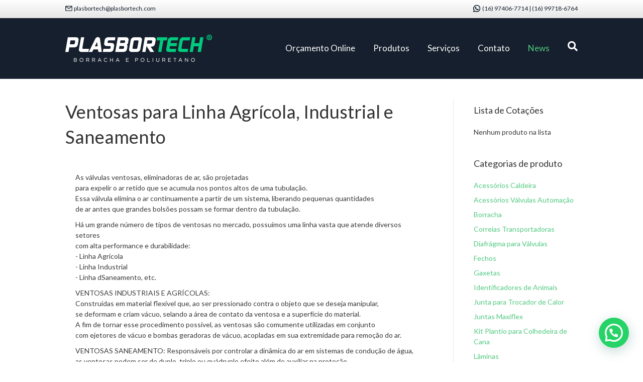

--- FILE ---
content_type: text/html; charset=UTF-8
request_url: https://www.plasbortech.com/ventosas-para-linha-agricola-industrial-e-saneamento/
body_size: 16489
content:
<!DOCTYPE html>
<html lang="pt-BR">
<head>
<meta charset="UTF-8" />
<meta name='viewport' content='width=device-width, initial-scale=1.0' />
<meta http-equiv='X-UA-Compatible' content='IE=edge' />
<link rel="profile" href="https://gmpg.org/xfn/11" />
<link rel="pingback" href="https://www.plasbortech.com/xmlrpc.php" />
<!--[if lt IE 9]>
	<script src="https://www.plasbortech.com/wp-content/themes/ribeiraonet/js/html5shiv.js"></script>
	<script src="https://www.plasbortech.com/wp-content/themes/ribeiraonet/js/respond.min.js"></script>
<![endif]-->
<meta name='robots' content='index, follow, max-image-preview:large, max-snippet:-1, max-video-preview:-1' />

	<!-- This site is optimized with the Yoast SEO plugin v26.7 - https://yoast.com/wordpress/plugins/seo/ -->
	<title>Ventosas para Linha Agrícola, Industrial e Saneamento - Plasbortech</title>
	<meta name="description" content="Possuímos uma linha vasta que atende diversos setores com alta performance e durabilidade: Linha Agrícola, Industrial e de Saneamento." />
	<link rel="canonical" href="https://www.plasbortech.com/ventosas-para-linha-agricola-industrial-e-saneamento/" />
	<meta property="og:locale" content="pt_BR" />
	<meta property="og:type" content="article" />
	<meta property="og:title" content="Ventosas para Linha Agrícola, Industrial e Saneamento - Plasbortech" />
	<meta property="og:description" content="Possuímos uma linha vasta que atende diversos setores com alta performance e durabilidade: Linha Agrícola, Industrial e de Saneamento." />
	<meta property="og:url" content="https://www.plasbortech.com/ventosas-para-linha-agricola-industrial-e-saneamento/" />
	<meta property="og:site_name" content="Plasbortech" />
	<meta property="article:publisher" content="https://www.facebook.com/Plasbortech-262480394492498/?modal=admin_todo_tour" />
	<meta property="article:published_time" content="2022-08-17T20:26:49+00:00" />
	<meta property="article:modified_time" content="2022-11-22T19:47:53+00:00" />
	<meta property="og:image" content="https://www.plasbortech.com/wp-content/uploads/2022/07/Ventosas.png" />
	<meta property="og:image:width" content="1080" />
	<meta property="og:image:height" content="1080" />
	<meta property="og:image:type" content="image/png" />
	<meta name="author" content="cristinaribeiraonet" />
	<meta name="twitter:card" content="summary_large_image" />
	<meta name="twitter:creator" content="@plasbortech" />
	<meta name="twitter:site" content="@plasbortech" />
	<meta name="twitter:label1" content="Escrito por" />
	<meta name="twitter:data1" content="cristinaribeiraonet" />
	<script type="application/ld+json" class="yoast-schema-graph">{"@context":"https://schema.org","@graph":[{"@type":"Article","@id":"https://www.plasbortech.com/ventosas-para-linha-agricola-industrial-e-saneamento/#article","isPartOf":{"@id":"https://www.plasbortech.com/ventosas-para-linha-agricola-industrial-e-saneamento/"},"author":{"name":"cristinaribeiraonet","@id":"https://www.plasbortech.com/#/schema/person/7e1ec7f726c8cad1a439edf3754a337a"},"headline":"Ventosas para Linha Agrícola, Industrial e Saneamento","datePublished":"2022-08-17T20:26:49+00:00","dateModified":"2022-11-22T19:47:53+00:00","mainEntityOfPage":{"@id":"https://www.plasbortech.com/ventosas-para-linha-agricola-industrial-e-saneamento/"},"wordCount":248,"publisher":{"@id":"https://www.plasbortech.com/#organization"},"image":{"@id":"https://www.plasbortech.com/ventosas-para-linha-agricola-industrial-e-saneamento/#primaryimage"},"thumbnailUrl":"https://www.plasbortech.com/wp-content/uploads/2022/07/Ventosas.png","keywords":["ventosas agricolas","ventosas para linha industrial","ventosas para saneamento"],"articleSection":["News"],"inLanguage":"pt-BR"},{"@type":"WebPage","@id":"https://www.plasbortech.com/ventosas-para-linha-agricola-industrial-e-saneamento/","url":"https://www.plasbortech.com/ventosas-para-linha-agricola-industrial-e-saneamento/","name":"Ventosas para Linha Agrícola, Industrial e Saneamento - Plasbortech","isPartOf":{"@id":"https://www.plasbortech.com/#website"},"primaryImageOfPage":{"@id":"https://www.plasbortech.com/ventosas-para-linha-agricola-industrial-e-saneamento/#primaryimage"},"image":{"@id":"https://www.plasbortech.com/ventosas-para-linha-agricola-industrial-e-saneamento/#primaryimage"},"thumbnailUrl":"https://www.plasbortech.com/wp-content/uploads/2022/07/Ventosas.png","datePublished":"2022-08-17T20:26:49+00:00","dateModified":"2022-11-22T19:47:53+00:00","description":"Possuímos uma linha vasta que atende diversos setores com alta performance e durabilidade: Linha Agrícola, Industrial e de Saneamento.","breadcrumb":{"@id":"https://www.plasbortech.com/ventosas-para-linha-agricola-industrial-e-saneamento/#breadcrumb"},"inLanguage":"pt-BR","potentialAction":[{"@type":"ReadAction","target":["https://www.plasbortech.com/ventosas-para-linha-agricola-industrial-e-saneamento/"]}]},{"@type":"ImageObject","inLanguage":"pt-BR","@id":"https://www.plasbortech.com/ventosas-para-linha-agricola-industrial-e-saneamento/#primaryimage","url":"https://www.plasbortech.com/wp-content/uploads/2022/07/Ventosas.png","contentUrl":"https://www.plasbortech.com/wp-content/uploads/2022/07/Ventosas.png","width":1080,"height":1080},{"@type":"BreadcrumbList","@id":"https://www.plasbortech.com/ventosas-para-linha-agricola-industrial-e-saneamento/#breadcrumb","itemListElement":[{"@type":"ListItem","position":1,"name":"Início","item":"https://www.plasbortech.com/"},{"@type":"ListItem","position":2,"name":"Publicações","item":"https://www.plasbortech.com/publicacoes/"},{"@type":"ListItem","position":3,"name":"Ventosas para Linha Agrícola, Industrial e Saneamento"}]},{"@type":"WebSite","@id":"https://www.plasbortech.com/#website","url":"https://www.plasbortech.com/","name":"Plasbortech","description":"Soluções em Borracha e Poliuretano","publisher":{"@id":"https://www.plasbortech.com/#organization"},"potentialAction":[{"@type":"SearchAction","target":{"@type":"EntryPoint","urlTemplate":"https://www.plasbortech.com/?s={search_term_string}"},"query-input":{"@type":"PropertyValueSpecification","valueRequired":true,"valueName":"search_term_string"}}],"inLanguage":"pt-BR"},{"@type":"Organization","@id":"https://www.plasbortech.com/#organization","name":"Plasbortech","url":"https://www.plasbortech.com/","logo":{"@type":"ImageObject","inLanguage":"pt-BR","@id":"https://www.plasbortech.com/#/schema/logo/image/","url":"https://www.plasbortech.com/wp-content/uploads/2018/05/logo.png","contentUrl":"https://www.plasbortech.com/wp-content/uploads/2018/05/logo.png","width":292,"height":58,"caption":"Plasbortech"},"image":{"@id":"https://www.plasbortech.com/#/schema/logo/image/"},"sameAs":["https://www.facebook.com/Plasbortech-262480394492498/?modal=admin_todo_tour","https://x.com/plasbortech","https://instagram.com/plasbortech","https://www.linkedin.com/company/plasbortech/"]},{"@type":"Person","@id":"https://www.plasbortech.com/#/schema/person/7e1ec7f726c8cad1a439edf3754a337a","name":"cristinaribeiraonet","image":{"@type":"ImageObject","inLanguage":"pt-BR","@id":"https://www.plasbortech.com/#/schema/person/image/","url":"https://secure.gravatar.com/avatar/cc4e6a529e260a79a0bd39e9ec9c64e912591ff2baefcd51aabee3e025765415?s=96&d=mm&r=g","contentUrl":"https://secure.gravatar.com/avatar/cc4e6a529e260a79a0bd39e9ec9c64e912591ff2baefcd51aabee3e025765415?s=96&d=mm&r=g","caption":"cristinaribeiraonet"},"url":"https://www.plasbortech.com/author/cristinaribeiraonet/"}]}</script>
	<!-- / Yoast SEO plugin. -->


<link rel='dns-prefetch' href='//fonts.googleapis.com' />
<link href='https://fonts.gstatic.com' crossorigin rel='preconnect' />
<link rel="alternate" type="application/rss+xml" title="Feed para Plasbortech &raquo;" href="https://www.plasbortech.com/feed/" />
<link rel="alternate" type="application/rss+xml" title="Feed de comentários para Plasbortech &raquo;" href="https://www.plasbortech.com/comments/feed/" />
<link rel="alternate" title="oEmbed (JSON)" type="application/json+oembed" href="https://www.plasbortech.com/wp-json/oembed/1.0/embed?url=https%3A%2F%2Fwww.plasbortech.com%2Fventosas-para-linha-agricola-industrial-e-saneamento%2F" />
<link rel="alternate" title="oEmbed (XML)" type="text/xml+oembed" href="https://www.plasbortech.com/wp-json/oembed/1.0/embed?url=https%3A%2F%2Fwww.plasbortech.com%2Fventosas-para-linha-agricola-industrial-e-saneamento%2F&#038;format=xml" />
<style id='wp-img-auto-sizes-contain-inline-css' type='text/css'>
img:is([sizes=auto i],[sizes^="auto," i]){contain-intrinsic-size:3000px 1500px}
/*# sourceURL=wp-img-auto-sizes-contain-inline-css */
</style>
<style id='wp-emoji-styles-inline-css' type='text/css'>

	img.wp-smiley, img.emoji {
		display: inline !important;
		border: none !important;
		box-shadow: none !important;
		height: 1em !important;
		width: 1em !important;
		margin: 0 0.07em !important;
		vertical-align: -0.1em !important;
		background: none !important;
		padding: 0 !important;
	}
/*# sourceURL=wp-emoji-styles-inline-css */
</style>
<style id='wp-block-library-inline-css' type='text/css'>
:root{--wp-block-synced-color:#7a00df;--wp-block-synced-color--rgb:122,0,223;--wp-bound-block-color:var(--wp-block-synced-color);--wp-editor-canvas-background:#ddd;--wp-admin-theme-color:#007cba;--wp-admin-theme-color--rgb:0,124,186;--wp-admin-theme-color-darker-10:#006ba1;--wp-admin-theme-color-darker-10--rgb:0,107,160.5;--wp-admin-theme-color-darker-20:#005a87;--wp-admin-theme-color-darker-20--rgb:0,90,135;--wp-admin-border-width-focus:2px}@media (min-resolution:192dpi){:root{--wp-admin-border-width-focus:1.5px}}.wp-element-button{cursor:pointer}:root .has-very-light-gray-background-color{background-color:#eee}:root .has-very-dark-gray-background-color{background-color:#313131}:root .has-very-light-gray-color{color:#eee}:root .has-very-dark-gray-color{color:#313131}:root .has-vivid-green-cyan-to-vivid-cyan-blue-gradient-background{background:linear-gradient(135deg,#00d084,#0693e3)}:root .has-purple-crush-gradient-background{background:linear-gradient(135deg,#34e2e4,#4721fb 50%,#ab1dfe)}:root .has-hazy-dawn-gradient-background{background:linear-gradient(135deg,#faaca8,#dad0ec)}:root .has-subdued-olive-gradient-background{background:linear-gradient(135deg,#fafae1,#67a671)}:root .has-atomic-cream-gradient-background{background:linear-gradient(135deg,#fdd79a,#004a59)}:root .has-nightshade-gradient-background{background:linear-gradient(135deg,#330968,#31cdcf)}:root .has-midnight-gradient-background{background:linear-gradient(135deg,#020381,#2874fc)}:root{--wp--preset--font-size--normal:16px;--wp--preset--font-size--huge:42px}.has-regular-font-size{font-size:1em}.has-larger-font-size{font-size:2.625em}.has-normal-font-size{font-size:var(--wp--preset--font-size--normal)}.has-huge-font-size{font-size:var(--wp--preset--font-size--huge)}.has-text-align-center{text-align:center}.has-text-align-left{text-align:left}.has-text-align-right{text-align:right}.has-fit-text{white-space:nowrap!important}#end-resizable-editor-section{display:none}.aligncenter{clear:both}.items-justified-left{justify-content:flex-start}.items-justified-center{justify-content:center}.items-justified-right{justify-content:flex-end}.items-justified-space-between{justify-content:space-between}.screen-reader-text{border:0;clip-path:inset(50%);height:1px;margin:-1px;overflow:hidden;padding:0;position:absolute;width:1px;word-wrap:normal!important}.screen-reader-text:focus{background-color:#ddd;clip-path:none;color:#444;display:block;font-size:1em;height:auto;left:5px;line-height:normal;padding:15px 23px 14px;text-decoration:none;top:5px;width:auto;z-index:100000}html :where(.has-border-color){border-style:solid}html :where([style*=border-top-color]){border-top-style:solid}html :where([style*=border-right-color]){border-right-style:solid}html :where([style*=border-bottom-color]){border-bottom-style:solid}html :where([style*=border-left-color]){border-left-style:solid}html :where([style*=border-width]){border-style:solid}html :where([style*=border-top-width]){border-top-style:solid}html :where([style*=border-right-width]){border-right-style:solid}html :where([style*=border-bottom-width]){border-bottom-style:solid}html :where([style*=border-left-width]){border-left-style:solid}html :where(img[class*=wp-image-]){height:auto;max-width:100%}:where(figure){margin:0 0 1em}html :where(.is-position-sticky){--wp-admin--admin-bar--position-offset:var(--wp-admin--admin-bar--height,0px)}@media screen and (max-width:600px){html :where(.is-position-sticky){--wp-admin--admin-bar--position-offset:0px}}

/*# sourceURL=wp-block-library-inline-css */
</style><link rel='stylesheet' id='wc-blocks-style-css' href='https://www.plasbortech.com/wp-content/plugins/woocommerce/assets/client/blocks/wc-blocks.css?ver=wc-10.4.3' type='text/css' media='all' />
<style id='global-styles-inline-css' type='text/css'>
:root{--wp--preset--aspect-ratio--square: 1;--wp--preset--aspect-ratio--4-3: 4/3;--wp--preset--aspect-ratio--3-4: 3/4;--wp--preset--aspect-ratio--3-2: 3/2;--wp--preset--aspect-ratio--2-3: 2/3;--wp--preset--aspect-ratio--16-9: 16/9;--wp--preset--aspect-ratio--9-16: 9/16;--wp--preset--color--black: #000000;--wp--preset--color--cyan-bluish-gray: #abb8c3;--wp--preset--color--white: #ffffff;--wp--preset--color--pale-pink: #f78da7;--wp--preset--color--vivid-red: #cf2e2e;--wp--preset--color--luminous-vivid-orange: #ff6900;--wp--preset--color--luminous-vivid-amber: #fcb900;--wp--preset--color--light-green-cyan: #7bdcb5;--wp--preset--color--vivid-green-cyan: #00d084;--wp--preset--color--pale-cyan-blue: #8ed1fc;--wp--preset--color--vivid-cyan-blue: #0693e3;--wp--preset--color--vivid-purple: #9b51e0;--wp--preset--gradient--vivid-cyan-blue-to-vivid-purple: linear-gradient(135deg,rgb(6,147,227) 0%,rgb(155,81,224) 100%);--wp--preset--gradient--light-green-cyan-to-vivid-green-cyan: linear-gradient(135deg,rgb(122,220,180) 0%,rgb(0,208,130) 100%);--wp--preset--gradient--luminous-vivid-amber-to-luminous-vivid-orange: linear-gradient(135deg,rgb(252,185,0) 0%,rgb(255,105,0) 100%);--wp--preset--gradient--luminous-vivid-orange-to-vivid-red: linear-gradient(135deg,rgb(255,105,0) 0%,rgb(207,46,46) 100%);--wp--preset--gradient--very-light-gray-to-cyan-bluish-gray: linear-gradient(135deg,rgb(238,238,238) 0%,rgb(169,184,195) 100%);--wp--preset--gradient--cool-to-warm-spectrum: linear-gradient(135deg,rgb(74,234,220) 0%,rgb(151,120,209) 20%,rgb(207,42,186) 40%,rgb(238,44,130) 60%,rgb(251,105,98) 80%,rgb(254,248,76) 100%);--wp--preset--gradient--blush-light-purple: linear-gradient(135deg,rgb(255,206,236) 0%,rgb(152,150,240) 100%);--wp--preset--gradient--blush-bordeaux: linear-gradient(135deg,rgb(254,205,165) 0%,rgb(254,45,45) 50%,rgb(107,0,62) 100%);--wp--preset--gradient--luminous-dusk: linear-gradient(135deg,rgb(255,203,112) 0%,rgb(199,81,192) 50%,rgb(65,88,208) 100%);--wp--preset--gradient--pale-ocean: linear-gradient(135deg,rgb(255,245,203) 0%,rgb(182,227,212) 50%,rgb(51,167,181) 100%);--wp--preset--gradient--electric-grass: linear-gradient(135deg,rgb(202,248,128) 0%,rgb(113,206,126) 100%);--wp--preset--gradient--midnight: linear-gradient(135deg,rgb(2,3,129) 0%,rgb(40,116,252) 100%);--wp--preset--font-size--small: 13px;--wp--preset--font-size--medium: 20px;--wp--preset--font-size--large: 36px;--wp--preset--font-size--x-large: 42px;--wp--preset--spacing--20: 0.44rem;--wp--preset--spacing--30: 0.67rem;--wp--preset--spacing--40: 1rem;--wp--preset--spacing--50: 1.5rem;--wp--preset--spacing--60: 2.25rem;--wp--preset--spacing--70: 3.38rem;--wp--preset--spacing--80: 5.06rem;--wp--preset--shadow--natural: 6px 6px 9px rgba(0, 0, 0, 0.2);--wp--preset--shadow--deep: 12px 12px 50px rgba(0, 0, 0, 0.4);--wp--preset--shadow--sharp: 6px 6px 0px rgba(0, 0, 0, 0.2);--wp--preset--shadow--outlined: 6px 6px 0px -3px rgb(255, 255, 255), 6px 6px rgb(0, 0, 0);--wp--preset--shadow--crisp: 6px 6px 0px rgb(0, 0, 0);}:where(.is-layout-flex){gap: 0.5em;}:where(.is-layout-grid){gap: 0.5em;}body .is-layout-flex{display: flex;}.is-layout-flex{flex-wrap: wrap;align-items: center;}.is-layout-flex > :is(*, div){margin: 0;}body .is-layout-grid{display: grid;}.is-layout-grid > :is(*, div){margin: 0;}:where(.wp-block-columns.is-layout-flex){gap: 2em;}:where(.wp-block-columns.is-layout-grid){gap: 2em;}:where(.wp-block-post-template.is-layout-flex){gap: 1.25em;}:where(.wp-block-post-template.is-layout-grid){gap: 1.25em;}.has-black-color{color: var(--wp--preset--color--black) !important;}.has-cyan-bluish-gray-color{color: var(--wp--preset--color--cyan-bluish-gray) !important;}.has-white-color{color: var(--wp--preset--color--white) !important;}.has-pale-pink-color{color: var(--wp--preset--color--pale-pink) !important;}.has-vivid-red-color{color: var(--wp--preset--color--vivid-red) !important;}.has-luminous-vivid-orange-color{color: var(--wp--preset--color--luminous-vivid-orange) !important;}.has-luminous-vivid-amber-color{color: var(--wp--preset--color--luminous-vivid-amber) !important;}.has-light-green-cyan-color{color: var(--wp--preset--color--light-green-cyan) !important;}.has-vivid-green-cyan-color{color: var(--wp--preset--color--vivid-green-cyan) !important;}.has-pale-cyan-blue-color{color: var(--wp--preset--color--pale-cyan-blue) !important;}.has-vivid-cyan-blue-color{color: var(--wp--preset--color--vivid-cyan-blue) !important;}.has-vivid-purple-color{color: var(--wp--preset--color--vivid-purple) !important;}.has-black-background-color{background-color: var(--wp--preset--color--black) !important;}.has-cyan-bluish-gray-background-color{background-color: var(--wp--preset--color--cyan-bluish-gray) !important;}.has-white-background-color{background-color: var(--wp--preset--color--white) !important;}.has-pale-pink-background-color{background-color: var(--wp--preset--color--pale-pink) !important;}.has-vivid-red-background-color{background-color: var(--wp--preset--color--vivid-red) !important;}.has-luminous-vivid-orange-background-color{background-color: var(--wp--preset--color--luminous-vivid-orange) !important;}.has-luminous-vivid-amber-background-color{background-color: var(--wp--preset--color--luminous-vivid-amber) !important;}.has-light-green-cyan-background-color{background-color: var(--wp--preset--color--light-green-cyan) !important;}.has-vivid-green-cyan-background-color{background-color: var(--wp--preset--color--vivid-green-cyan) !important;}.has-pale-cyan-blue-background-color{background-color: var(--wp--preset--color--pale-cyan-blue) !important;}.has-vivid-cyan-blue-background-color{background-color: var(--wp--preset--color--vivid-cyan-blue) !important;}.has-vivid-purple-background-color{background-color: var(--wp--preset--color--vivid-purple) !important;}.has-black-border-color{border-color: var(--wp--preset--color--black) !important;}.has-cyan-bluish-gray-border-color{border-color: var(--wp--preset--color--cyan-bluish-gray) !important;}.has-white-border-color{border-color: var(--wp--preset--color--white) !important;}.has-pale-pink-border-color{border-color: var(--wp--preset--color--pale-pink) !important;}.has-vivid-red-border-color{border-color: var(--wp--preset--color--vivid-red) !important;}.has-luminous-vivid-orange-border-color{border-color: var(--wp--preset--color--luminous-vivid-orange) !important;}.has-luminous-vivid-amber-border-color{border-color: var(--wp--preset--color--luminous-vivid-amber) !important;}.has-light-green-cyan-border-color{border-color: var(--wp--preset--color--light-green-cyan) !important;}.has-vivid-green-cyan-border-color{border-color: var(--wp--preset--color--vivid-green-cyan) !important;}.has-pale-cyan-blue-border-color{border-color: var(--wp--preset--color--pale-cyan-blue) !important;}.has-vivid-cyan-blue-border-color{border-color: var(--wp--preset--color--vivid-cyan-blue) !important;}.has-vivid-purple-border-color{border-color: var(--wp--preset--color--vivid-purple) !important;}.has-vivid-cyan-blue-to-vivid-purple-gradient-background{background: var(--wp--preset--gradient--vivid-cyan-blue-to-vivid-purple) !important;}.has-light-green-cyan-to-vivid-green-cyan-gradient-background{background: var(--wp--preset--gradient--light-green-cyan-to-vivid-green-cyan) !important;}.has-luminous-vivid-amber-to-luminous-vivid-orange-gradient-background{background: var(--wp--preset--gradient--luminous-vivid-amber-to-luminous-vivid-orange) !important;}.has-luminous-vivid-orange-to-vivid-red-gradient-background{background: var(--wp--preset--gradient--luminous-vivid-orange-to-vivid-red) !important;}.has-very-light-gray-to-cyan-bluish-gray-gradient-background{background: var(--wp--preset--gradient--very-light-gray-to-cyan-bluish-gray) !important;}.has-cool-to-warm-spectrum-gradient-background{background: var(--wp--preset--gradient--cool-to-warm-spectrum) !important;}.has-blush-light-purple-gradient-background{background: var(--wp--preset--gradient--blush-light-purple) !important;}.has-blush-bordeaux-gradient-background{background: var(--wp--preset--gradient--blush-bordeaux) !important;}.has-luminous-dusk-gradient-background{background: var(--wp--preset--gradient--luminous-dusk) !important;}.has-pale-ocean-gradient-background{background: var(--wp--preset--gradient--pale-ocean) !important;}.has-electric-grass-gradient-background{background: var(--wp--preset--gradient--electric-grass) !important;}.has-midnight-gradient-background{background: var(--wp--preset--gradient--midnight) !important;}.has-small-font-size{font-size: var(--wp--preset--font-size--small) !important;}.has-medium-font-size{font-size: var(--wp--preset--font-size--medium) !important;}.has-large-font-size{font-size: var(--wp--preset--font-size--large) !important;}.has-x-large-font-size{font-size: var(--wp--preset--font-size--x-large) !important;}
/*# sourceURL=global-styles-inline-css */
</style>

<style id='classic-theme-styles-inline-css' type='text/css'>
/*! This file is auto-generated */
.wp-block-button__link{color:#fff;background-color:#32373c;border-radius:9999px;box-shadow:none;text-decoration:none;padding:calc(.667em + 2px) calc(1.333em + 2px);font-size:1.125em}.wp-block-file__button{background:#32373c;color:#fff;text-decoration:none}
/*# sourceURL=/wp-includes/css/classic-themes.min.css */
</style>
<link rel='stylesheet' id='fl-builder-layout-5784-css' href='https://www.plasbortech.com/wp-content/uploads/bb-plugin/cache/5784-layout.css?ver=855b0749e6b12517474be59584846a02' type='text/css' media='all' />
<link rel='stylesheet' id='contact-form-7-css' href='https://www.plasbortech.com/wp-content/plugins/contact-form-7/includes/css/styles.css?ver=6.1.4' type='text/css' media='all' />
<link rel='stylesheet' id='woocommerce-layout-css' href='https://www.plasbortech.com/wp-content/plugins/woocommerce/assets/css/woocommerce-layout.css?ver=10.4.3' type='text/css' media='all' />
<link rel='stylesheet' id='woocommerce-smallscreen-css' href='https://www.plasbortech.com/wp-content/plugins/woocommerce/assets/css/woocommerce-smallscreen.css?ver=10.4.3' type='text/css' media='only screen and (max-width: 768px)' />
<link rel='stylesheet' id='woocommerce-general-css' href='https://www.plasbortech.com/wp-content/plugins/woocommerce/assets/css/woocommerce.css?ver=10.4.3' type='text/css' media='all' />
<style id='woocommerce-inline-inline-css' type='text/css'>
.woocommerce form .form-row .required { visibility: visible; }
/*# sourceURL=woocommerce-inline-inline-css */
</style>
<link rel='stylesheet' id='yith_ywraq_frontend-css' href='https://www.plasbortech.com/wp-content/plugins/yith-woocommerce-request-a-quote-premium/assets/css/ywraq-frontend.css?ver=4.21.0' type='text/css' media='all' />
<style id='yith_ywraq_frontend-inline-css' type='text/css'>
:root {
		--ywraq_layout_button_bg_color: rgb(245,29,29);
		--ywraq_layout_button_bg_color_hover: rgb(129,3,3);
		--ywraq_layout_button_border_color: rgb(245,29,29);
		--ywraq_layout_button_border_color_hover: rgb(129,3,3);
		--ywraq_layout_button_color: #fff;
		--ywraq_layout_button_color_hover: #fff;
		
		--ywraq_checkout_button_bg_color: rgb(245,29,29);
		--ywraq_checkout_button_bg_color_hover: rgb(210,8,8);
		--ywraq_checkout_button_border_color: rgb(245,29,29);
		--ywraq_checkout_button_border_color_hover: rgb(210,8,8);
		--ywraq_checkout_button_color: #ffffff;
		--ywraq_checkout_button_color_hover: #ffffff;
		
		--ywraq_accept_button_bg_color: #0066b4;
		--ywraq_accept_button_bg_color_hover: #044a80;
		--ywraq_accept_button_border_color: #0066b4;
		--ywraq_accept_button_border_color_hover: #044a80;
		--ywraq_accept_button_color: #ffffff;
		--ywraq_accept_button_color_hover: #ffffff;
		
		--ywraq_reject_button_bg_color: transparent;
		--ywraq_reject_button_bg_color_hover: #CC2B2B;
		--ywraq_reject_button_border_color: #CC2B2B;
		--ywraq_reject_button_border_color_hover: #CC2B2B;
		--ywraq_reject_button_color: #CC2B2B;
		--ywraq_reject_button_color_hover: #ffffff;
		}		
.woocommerce.single-product button.single_add_to_cart_button.button {margin-right: 5px;}
	.woocommerce.single-product .product .yith-ywraq-add-to-quote {display: inline-block; vertical-align: middle;margin-top: 5px;}
	
/*# sourceURL=yith_ywraq_frontend-inline-css */
</style>
<link rel='stylesheet' id='font-awesome-5-css' href='https://www.plasbortech.com/wp-content/plugins/bb-plugin/fonts/fontawesome/5.15.4/css/all.min.css?ver=2.10.0.5' type='text/css' media='all' />
<link rel='stylesheet' id='font-awesome-css' href='https://www.plasbortech.com/wp-content/plugins/bb-plugin/fonts/fontawesome/5.15.4/css/v4-shims.min.css?ver=2.10.0.5' type='text/css' media='all' />
<style id='font-awesome-inline-css' type='text/css'>
[data-font="FontAwesome"]:before {font-family: 'FontAwesome' !important;content: attr(data-icon) !important;speak: none !important;font-weight: normal !important;font-variant: normal !important;text-transform: none !important;line-height: 1 !important;font-style: normal !important;-webkit-font-smoothing: antialiased !important;-moz-osx-font-smoothing: grayscale !important;}
/*# sourceURL=font-awesome-inline-css */
</style>
<link rel='stylesheet' id='mono-social-icons-css' href='https://www.plasbortech.com/wp-content/themes/ribeiraonet/css/mono-social-icons.css?ver=1.6.4.1' type='text/css' media='all' />
<link rel='stylesheet' id='jquery-magnificpopup-css' href='https://www.plasbortech.com/wp-content/plugins/bb-plugin/css/jquery.magnificpopup.css?ver=2.10.0.5' type='text/css' media='all' />
<link rel='stylesheet' id='bootstrap-css' href='https://www.plasbortech.com/wp-content/themes/ribeiraonet/css/bootstrap.min.css?ver=1.6.4.1' type='text/css' media='all' />
<link rel='stylesheet' id='fl-automator-skin-css' href='https://www.plasbortech.com/wp-content/uploads/ribeiraonet/skin-69494e9d5257e.css?ver=1.6.4.1' type='text/css' media='all' />
<link rel='stylesheet' id='fl-builder-google-fonts-f6c81527deafa02fd41da0884889f47e-css' href='//fonts.googleapis.com/css?family=Lato%3A300%2C400%2C700&#038;ver=6.9' type='text/css' media='all' />
<script type="text/javascript" src="https://www.plasbortech.com/wp-includes/js/jquery/jquery.min.js?ver=3.7.1" id="jquery-core-js"></script>
<script type="text/javascript" src="https://www.plasbortech.com/wp-includes/js/jquery/jquery-migrate.min.js?ver=3.4.1" id="jquery-migrate-js"></script>
<script type="text/javascript" src="https://www.plasbortech.com/wp-content/plugins/woocommerce/assets/js/jquery-blockui/jquery.blockUI.min.js?ver=2.7.0-wc.10.4.3" id="wc-jquery-blockui-js" defer="defer" data-wp-strategy="defer"></script>
<script type="text/javascript" id="wc-add-to-cart-js-extra">
/* <![CDATA[ */
var wc_add_to_cart_params = {"ajax_url":"/wp-admin/admin-ajax.php","wc_ajax_url":"/?wc-ajax=%%endpoint%%","i18n_view_cart":"Ver carrinho","cart_url":"https://www.plasbortech.com/carrinho/","is_cart":"","cart_redirect_after_add":"yes"};
//# sourceURL=wc-add-to-cart-js-extra
/* ]]> */
</script>
<script type="text/javascript" src="https://www.plasbortech.com/wp-content/plugins/woocommerce/assets/js/frontend/add-to-cart.min.js?ver=10.4.3" id="wc-add-to-cart-js" defer="defer" data-wp-strategy="defer"></script>
<script type="text/javascript" src="https://www.plasbortech.com/wp-content/plugins/woocommerce/assets/js/js-cookie/js.cookie.min.js?ver=2.1.4-wc.10.4.3" id="wc-js-cookie-js" defer="defer" data-wp-strategy="defer"></script>
<script type="text/javascript" id="woocommerce-js-extra">
/* <![CDATA[ */
var woocommerce_params = {"ajax_url":"/wp-admin/admin-ajax.php","wc_ajax_url":"/?wc-ajax=%%endpoint%%","i18n_password_show":"Mostrar senha","i18n_password_hide":"Ocultar senha"};
//# sourceURL=woocommerce-js-extra
/* ]]> */
</script>
<script type="text/javascript" src="https://www.plasbortech.com/wp-content/plugins/woocommerce/assets/js/frontend/woocommerce.min.js?ver=10.4.3" id="woocommerce-js" defer="defer" data-wp-strategy="defer"></script>
<link rel="https://api.w.org/" href="https://www.plasbortech.com/wp-json/" /><link rel="alternate" title="JSON" type="application/json" href="https://www.plasbortech.com/wp-json/wp/v2/posts/5784" /><link rel="EditURI" type="application/rsd+xml" title="RSD" href="https://www.plasbortech.com/xmlrpc.php?rsd" />
<meta name="generator" content="WordPress 6.9" />
<meta name="generator" content="WooCommerce 10.4.3" />
<link rel='shortlink' href='https://www.plasbortech.com/?p=5784' />
	<noscript><style>.woocommerce-product-gallery{ opacity: 1 !important; }</style></noscript>
	<link rel="icon" href="https://www.plasbortech.com/wp-content/uploads/2023/04/cropped-Icone-Plasbortech-Borracha-e-Poliuretano-32x32.png" sizes="32x32" />
<link rel="icon" href="https://www.plasbortech.com/wp-content/uploads/2023/04/cropped-Icone-Plasbortech-Borracha-e-Poliuretano-192x192.png" sizes="192x192" />
<link rel="apple-touch-icon" href="https://www.plasbortech.com/wp-content/uploads/2023/04/cropped-Icone-Plasbortech-Borracha-e-Poliuretano-180x180.png" />
<meta name="msapplication-TileImage" content="https://www.plasbortech.com/wp-content/uploads/2023/04/cropped-Icone-Plasbortech-Borracha-e-Poliuretano-270x270.png" />
<!-- Global site tag (gtag.js) - Google Analytics -->
<script async src="https://www.googletagmanager.com/gtag/js?id=UA-139396009-1"></script>
<script>
  window.dataLayer = window.dataLayer || [];
  function gtag(){dataLayer.push(arguments);}
  gtag('js', new Date());

  gtag('config', 'UA-139396009-1');
</script>


<!-- Global site tag (gtag.js) - Google Ads: 750426149 --> <script async src="https://www.googletagmanager.com/gtag/js?id=AW-750426149"></script> <script> window.dataLayer = window.dataLayer || []; function gtag(){dataLayer.push(arguments);} gtag('js', new Date()); gtag('config', 'AW-750426149'); </script>
<link rel='stylesheet' id='joinchat-css' href='https://www.plasbortech.com/wp-content/plugins/creame-whatsapp-me/public/css/joinchat-btn.min.css?ver=6.0.10' type='text/css' media='all' />
</head>

<body data-rsssl=1 class="wp-singular post-template-default single single-post postid-5784 single-format-standard wp-theme-ribeiraonet theme-ribeiraonet fl-builder fl-builder-2-10-0-5 fl-theme-1-6-4-1 fl-no-js woocommerce-no-js fl-preset-default fl-full-width fl-scroll-to-top fl-search-active" itemscope="itemscope" itemtype="https://schema.org/WebPage">
<div class="fl-page">
	<header class="fl-page-header fl-page-header-fixed fl-page-nav-right fl-page-nav-toggle-button fl-page-nav-toggle-visible-mobile">
	<div class="fl-page-header-wrap">
		<div class="fl-page-header-container container">
			<div class="fl-page-header-row row">
				<div class="fl-page-logo-wrap col-md-3 col-sm-12">
					<div class="fl-page-header-logo">
						<a href="https://www.plasbortech.com/"><img class="fl-logo-img" itemscope itemtype="https://schema.org/ImageObject" src="https://www.plasbortech.com/wp-content/uploads/2023/04/Logotipo-Plasbortech-Borracha-e-Poliuretano.png" data-retina="https://www.plasbortech.com/wp-content/uploads/2023/04/Logotipo-Plasbortech-Borracha-e-Poliuretano.png" alt="Plasbortech" /><img class="sticky-logo fl-logo-img" itemscope itemtype="https://schema.org/ImageObject" src="https://www.plasbortech.com/wp-content/uploads/2023/04/Logotipo-Plasbortech-Borracha-e-Poliuretano.png" alt="Plasbortech" /><meta itemprop="name" content="Plasbortech" /></a>
					</div>
				</div>
				<div class="fl-page-fixed-nav-wrap col-md-9 col-sm-12">
					<div class="fl-page-nav-wrap">
						<nav class="fl-page-nav fl-nav navbar navbar-default" role="navigation" aria-label="Menu do Cabeçalho">
							<button type="button" class="navbar-toggle" data-toggle="collapse" data-target=".fl-page-nav-collapse">
								<span>Menu</span>
							</button>
							<div class="fl-page-nav-collapse collapse navbar-collapse">
								<ul id="menu-menu-superior" class="nav navbar-nav navbar-right menu"><li id="menu-item-5401" class="menu-item menu-item-type-post_type menu-item-object-page menu-item-5401"><a href="https://www.plasbortech.com/orcamento-online/">Orçamento Online</a></li>
<li id="menu-item-580" class="menu-item menu-item-type-custom menu-item-object-custom menu-item-has-children menu-item-580"><a href="https://www.plasbortech.com/orcamento-online/">Produtos</a>
<ul class="sub-menu">
	<li id="menu-item-5287" class="menu-item menu-item-type-taxonomy menu-item-object-product_cat menu-item-5287"><a href="https://www.plasbortech.com/categoria-produto/acessorios-caldeira/">Acessórios Caldeira</a></li>
	<li id="menu-item-5285" class="menu-item menu-item-type-taxonomy menu-item-object-product_cat menu-item-5285"><a href="https://www.plasbortech.com/categoria-produto/acessorios-valvulas-automacao/">Acessórios Válvulas Automação</a></li>
	<li id="menu-item-5286" class="menu-item menu-item-type-taxonomy menu-item-object-product_cat menu-item-5286"><a href="https://www.plasbortech.com/categoria-produto/borracha/">Borracha</a></li>
	<li id="menu-item-5516" class="menu-item menu-item-type-taxonomy menu-item-object-product_cat menu-item-5516"><a href="https://www.plasbortech.com/categoria-produto/correias-transportadoras/">Correias Transportadoras</a></li>
	<li id="menu-item-5664" class="menu-item menu-item-type-post_type menu-item-object-product menu-item-5664"><a href="https://www.plasbortech.com/produto/diafragma-para-valvulas/">Diafrágma para Válvulas</a></li>
	<li id="menu-item-5670" class="menu-item menu-item-type-post_type menu-item-object-product menu-item-5670"><a href="https://www.plasbortech.com/produto/fechos-agricolas-fechos-de-compressao-fechos-maleiro-fechos-lingueta-fechos-rapidos/">Fechos</a></li>
	<li id="menu-item-5888" class="menu-item menu-item-type-post_type menu-item-object-product menu-item-5888"><a href="https://www.plasbortech.com/produto/gaxetas/">Gaxetas</a></li>
	<li id="menu-item-5708" class="menu-item menu-item-type-post_type menu-item-object-product menu-item-5708"><a href="https://www.plasbortech.com/produto/identificacao-para-animais/">Identificação de Animal</a></li>
	<li id="menu-item-5469" class="menu-item menu-item-type-taxonomy menu-item-object-product_cat menu-item-5469"><a href="https://www.plasbortech.com/categoria-produto/junta-para-trocador-de-calor/">Junta para Trocador de Calor</a></li>
	<li id="menu-item-5877" class="menu-item menu-item-type-post_type menu-item-object-product menu-item-5877"><a href="https://www.plasbortech.com/produto/juntas-maxiflex/">Juntas Maxiflex</a></li>
	<li id="menu-item-5288" class="menu-item menu-item-type-taxonomy menu-item-object-product_cat menu-item-5288"><a href="https://www.plasbortech.com/categoria-produto/kit-plantio-para-colhedeira-de-cana/">Kit Plantio para Colhedeira de Cana</a></li>
	<li id="menu-item-6112" class="menu-item menu-item-type-taxonomy menu-item-object-product_cat menu-item-6112"><a href="https://www.plasbortech.com/categoria-produto/laminas/">Lâminas</a></li>
	<li id="menu-item-6505" class="menu-item menu-item-type-custom menu-item-object-custom menu-item-6505"><a href="https://www.plasbortech.com/categoria-produto/linha-automotiva/">Linha Automotiva</a></li>
	<li id="menu-item-6281" class="menu-item menu-item-type-taxonomy menu-item-object-product_cat menu-item-6281"><a href="https://www.plasbortech.com/categoria-produto/mineracao/">Mineração</a></li>
	<li id="menu-item-5601" class="menu-item menu-item-type-post_type menu-item-object-product menu-item-5601"><a href="https://www.plasbortech.com/produto/molas-para-portinhola-de-valvulas-de-retencao/">Molas para Portinhola de Válvulas de Retenção</a></li>
	<li id="menu-item-5899" class="menu-item menu-item-type-post_type menu-item-object-product menu-item-5899"><a href="https://www.plasbortech.com/produto/papeloes-hidraulicos/">Papelões Hidráulicos</a></li>
	<li id="menu-item-5739" class="menu-item menu-item-type-taxonomy menu-item-object-product_cat menu-item-5739"><a href="https://www.plasbortech.com/categoria-produto/pecas-para-colhedeiras-em-geral/">Peças para Colhedeiras em Geral</a></li>
	<li id="menu-item-5591" class="menu-item menu-item-type-post_type menu-item-object-product menu-item-5591"><a href="https://www.plasbortech.com/produto/pecas-para-industrias-de-bexiga/">Peças para Indústrias de Bexiga</a></li>
	<li id="menu-item-6345" class="menu-item menu-item-type-post_type menu-item-object-product menu-item-6345"><a href="https://www.plasbortech.com/produto/placas-em-acrilico-para-implementos-agricolas/">Placas em Acrílico para Implementos Agrícolas</a></li>
	<li id="menu-item-5283" class="menu-item menu-item-type-taxonomy menu-item-object-product_cat menu-item-5283"><a href="https://www.plasbortech.com/categoria-produto/poliuretano/">Poliuretano</a></li>
	<li id="menu-item-5905" class="menu-item menu-item-type-post_type menu-item-object-product menu-item-5905"><a href="https://www.plasbortech.com/produto/purgadores-2/">Purgadores</a></li>
	<li id="menu-item-6113" class="menu-item menu-item-type-taxonomy menu-item-object-product_cat menu-item-6113"><a href="https://www.plasbortech.com/categoria-produto/raspadores/">Raspadores</a></li>
	<li id="menu-item-5289" class="menu-item menu-item-type-taxonomy menu-item-object-product_cat menu-item-5289"><a href="https://www.plasbortech.com/categoria-produto/revestimento-de-cilindros/">Revestimento de Cilindros</a></li>
	<li id="menu-item-5293" class="menu-item menu-item-type-taxonomy menu-item-object-product_cat menu-item-5293"><a href="https://www.plasbortech.com/categoria-produto/roda-de-peneira-rotativa/">Roda de Peneira Rotativa</a></li>
	<li id="menu-item-5650" class="menu-item menu-item-type-post_type menu-item-object-product menu-item-5650"><a href="https://www.plasbortech.com/produto/sede-de-inox-para-valvulas/">Sede de Inox para Válvulas</a></li>
	<li id="menu-item-5639" class="menu-item menu-item-type-post_type menu-item-object-product menu-item-5639"><a href="https://www.plasbortech.com/produto/sede-modelo-bray-s-40/">Sede Modelo Bray S-40</a></li>
	<li id="menu-item-5813" class="menu-item menu-item-type-taxonomy menu-item-object-product_cat menu-item-5813"><a href="https://www.plasbortech.com/categoria-produto/sede-de-valvulas/">Sede de Válvulas</a></li>
	<li id="menu-item-5649" class="menu-item menu-item-type-post_type menu-item-object-product menu-item-5649"><a href="https://www.plasbortech.com/produto/sede-para-valvula-modelo-steam-smv/">Sede para Válvula Modelo Steam SMV</a></li>
	<li id="menu-item-5648" class="menu-item menu-item-type-post_type menu-item-object-product menu-item-5648"><a href="https://www.plasbortech.com/produto/sede-ptfe-valvula-key-lock/">Sede PTFE Válvula Key-Lock</a></li>
	<li id="menu-item-5284" class="menu-item menu-item-type-taxonomy menu-item-object-product_cat menu-item-5284"><a href="https://www.plasbortech.com/categoria-produto/valvulas-automacao/">Válvulas Automação</a></li>
	<li id="menu-item-5587" class="menu-item menu-item-type-taxonomy menu-item-object-product_cat menu-item-5587"><a href="https://www.plasbortech.com/categoria-produto/vedacoes-para-valvulas/">Vedações para Válvulas</a></li>
	<li id="menu-item-5647" class="menu-item menu-item-type-post_type menu-item-object-product menu-item-5647"><a href="https://www.plasbortech.com/produto/vedacoes-para-valvulas-em-teflon/">Vedações para Válvulas em Teflon</a></li>
	<li id="menu-item-5767" class="menu-item menu-item-type-post_type menu-item-object-product menu-item-5767"><a href="https://www.plasbortech.com/produto/ventosas/">Ventosas</a></li>
</ul>
</li>
<li id="menu-item-5408" class="menu-item menu-item-type-post_type menu-item-object-page menu-item-5408"><a href="https://www.plasbortech.com/servicos/">Serviços</a></li>
<li id="menu-item-21" class="menu-item menu-item-type-post_type menu-item-object-page menu-item-21"><a href="https://www.plasbortech.com/contato/">Contato</a></li>
<li id="menu-item-5737" class="menu-item menu-item-type-taxonomy menu-item-object-category current-post-ancestor current-menu-parent current-post-parent menu-item-5737"><a href="https://www.plasbortech.com/category/news/">News</a></li>
</ul>							</div>
						</nav>
					</div>
				</div>
			</div>
		</div>
	</div>
</header><!-- .fl-page-header-fixed -->
<div class="fl-page-bar">
	<div class="fl-page-bar-container container">
		<div class="fl-page-bar-row row">
			<div class="col-md-6 col-sm-6 text-left clearfix"><div class="fl-page-bar-text fl-page-bar-text-1"><img src="https://www.plasbortech.com/wp-content/uploads/2023/04/E-mail.png" /> <a href="mailto:plasbortech@plasbortech.com">plasbortech@plasbortech.com</a></div></div>			<div class="col-md-6 col-sm-6 text-right clearfix"><div class="fl-page-bar-text fl-page-bar-text-2"><img src="https://www.plasbortech.com/wp-content/uploads/2023/04/WhatsApp.png" /><a href="https://wa.me/5516974067714?text=Contato via site:" target="_blank">(16) 97406-7714 </a> | <a href="https://wa.me/5516997186764?text=Contato via site:" target="_blank">(16) 99718-6764 </a></div></div>		</div>
	</div>
</div><!-- .fl-page-bar -->
<header class="fl-page-header fl-page-header-primary fl-page-nav-right fl-page-nav-toggle-button fl-page-nav-toggle-visible-mobile" itemscope="itemscope" itemtype="https://schema.org/WPHeader">
	<div class="fl-page-header-wrap">
		<div class="fl-page-header-container container">
			<div class="fl-page-header-row row">
				<div class="col-md-4 col-sm-12 fl-page-header-logo-col">
					<div class="fl-page-header-logo" itemscope="itemscope" itemtype="https://schema.org/Organization">
						<a href="https://www.plasbortech.com/" itemprop="url"><img class="fl-logo-img" itemscope itemtype="https://schema.org/ImageObject" src="https://www.plasbortech.com/wp-content/uploads/2023/04/Logotipo-Plasbortech-Borracha-e-Poliuretano.png" data-retina="https://www.plasbortech.com/wp-content/uploads/2023/04/Logotipo-Plasbortech-Borracha-e-Poliuretano.png" alt="Plasbortech" /><img class="sticky-logo fl-logo-img" itemscope itemtype="https://schema.org/ImageObject" src="https://www.plasbortech.com/wp-content/uploads/2023/04/Logotipo-Plasbortech-Borracha-e-Poliuretano.png" alt="Plasbortech" /><meta itemprop="name" content="Plasbortech" /></a>
					</div>
				</div>
				<div class="fl-page-nav-col col-md-8 col-sm-12">
					<div class="fl-page-nav-wrap">
						<nav class="fl-page-nav fl-nav navbar navbar-default" role="navigation" aria-label="Menu do Cabeçalho" itemscope="itemscope" itemtype="https://schema.org/SiteNavigationElement">
							<button type="button" class="navbar-toggle" data-toggle="collapse" data-target=".fl-page-nav-collapse">
								<span>Menu</span>
							</button>
							<div class="fl-page-nav-collapse collapse navbar-collapse">
								<div class="fl-page-nav-search">
	<a href="javascript:void(0);" class="fa fa-search"></a>
	<form method="get" role="search" action="https://www.plasbortech.com/" title="Escreva e pressione Enter para pesquisar.">
		<input type="search" class="fl-search-input form-control" name="s" placeholder="Pesquisar" value="" />
	</form>
</div>
<ul id="menu-menu-superior-1" class="nav navbar-nav navbar-right menu"><li class="menu-item menu-item-type-post_type menu-item-object-page menu-item-5401"><a href="https://www.plasbortech.com/orcamento-online/">Orçamento Online</a></li>
<li class="menu-item menu-item-type-custom menu-item-object-custom menu-item-has-children menu-item-580"><a href="https://www.plasbortech.com/orcamento-online/">Produtos</a>
<ul class="sub-menu">
	<li class="menu-item menu-item-type-taxonomy menu-item-object-product_cat menu-item-5287"><a href="https://www.plasbortech.com/categoria-produto/acessorios-caldeira/">Acessórios Caldeira</a></li>
	<li class="menu-item menu-item-type-taxonomy menu-item-object-product_cat menu-item-5285"><a href="https://www.plasbortech.com/categoria-produto/acessorios-valvulas-automacao/">Acessórios Válvulas Automação</a></li>
	<li class="menu-item menu-item-type-taxonomy menu-item-object-product_cat menu-item-5286"><a href="https://www.plasbortech.com/categoria-produto/borracha/">Borracha</a></li>
	<li class="menu-item menu-item-type-taxonomy menu-item-object-product_cat menu-item-5516"><a href="https://www.plasbortech.com/categoria-produto/correias-transportadoras/">Correias Transportadoras</a></li>
	<li class="menu-item menu-item-type-post_type menu-item-object-product menu-item-5664"><a href="https://www.plasbortech.com/produto/diafragma-para-valvulas/">Diafrágma para Válvulas</a></li>
	<li class="menu-item menu-item-type-post_type menu-item-object-product menu-item-5670"><a href="https://www.plasbortech.com/produto/fechos-agricolas-fechos-de-compressao-fechos-maleiro-fechos-lingueta-fechos-rapidos/">Fechos</a></li>
	<li class="menu-item menu-item-type-post_type menu-item-object-product menu-item-5888"><a href="https://www.plasbortech.com/produto/gaxetas/">Gaxetas</a></li>
	<li class="menu-item menu-item-type-post_type menu-item-object-product menu-item-5708"><a href="https://www.plasbortech.com/produto/identificacao-para-animais/">Identificação de Animal</a></li>
	<li class="menu-item menu-item-type-taxonomy menu-item-object-product_cat menu-item-5469"><a href="https://www.plasbortech.com/categoria-produto/junta-para-trocador-de-calor/">Junta para Trocador de Calor</a></li>
	<li class="menu-item menu-item-type-post_type menu-item-object-product menu-item-5877"><a href="https://www.plasbortech.com/produto/juntas-maxiflex/">Juntas Maxiflex</a></li>
	<li class="menu-item menu-item-type-taxonomy menu-item-object-product_cat menu-item-5288"><a href="https://www.plasbortech.com/categoria-produto/kit-plantio-para-colhedeira-de-cana/">Kit Plantio para Colhedeira de Cana</a></li>
	<li class="menu-item menu-item-type-taxonomy menu-item-object-product_cat menu-item-6112"><a href="https://www.plasbortech.com/categoria-produto/laminas/">Lâminas</a></li>
	<li class="menu-item menu-item-type-custom menu-item-object-custom menu-item-6505"><a href="https://www.plasbortech.com/categoria-produto/linha-automotiva/">Linha Automotiva</a></li>
	<li class="menu-item menu-item-type-taxonomy menu-item-object-product_cat menu-item-6281"><a href="https://www.plasbortech.com/categoria-produto/mineracao/">Mineração</a></li>
	<li class="menu-item menu-item-type-post_type menu-item-object-product menu-item-5601"><a href="https://www.plasbortech.com/produto/molas-para-portinhola-de-valvulas-de-retencao/">Molas para Portinhola de Válvulas de Retenção</a></li>
	<li class="menu-item menu-item-type-post_type menu-item-object-product menu-item-5899"><a href="https://www.plasbortech.com/produto/papeloes-hidraulicos/">Papelões Hidráulicos</a></li>
	<li class="menu-item menu-item-type-taxonomy menu-item-object-product_cat menu-item-5739"><a href="https://www.plasbortech.com/categoria-produto/pecas-para-colhedeiras-em-geral/">Peças para Colhedeiras em Geral</a></li>
	<li class="menu-item menu-item-type-post_type menu-item-object-product menu-item-5591"><a href="https://www.plasbortech.com/produto/pecas-para-industrias-de-bexiga/">Peças para Indústrias de Bexiga</a></li>
	<li class="menu-item menu-item-type-post_type menu-item-object-product menu-item-6345"><a href="https://www.plasbortech.com/produto/placas-em-acrilico-para-implementos-agricolas/">Placas em Acrílico para Implementos Agrícolas</a></li>
	<li class="menu-item menu-item-type-taxonomy menu-item-object-product_cat menu-item-5283"><a href="https://www.plasbortech.com/categoria-produto/poliuretano/">Poliuretano</a></li>
	<li class="menu-item menu-item-type-post_type menu-item-object-product menu-item-5905"><a href="https://www.plasbortech.com/produto/purgadores-2/">Purgadores</a></li>
	<li class="menu-item menu-item-type-taxonomy menu-item-object-product_cat menu-item-6113"><a href="https://www.plasbortech.com/categoria-produto/raspadores/">Raspadores</a></li>
	<li class="menu-item menu-item-type-taxonomy menu-item-object-product_cat menu-item-5289"><a href="https://www.plasbortech.com/categoria-produto/revestimento-de-cilindros/">Revestimento de Cilindros</a></li>
	<li class="menu-item menu-item-type-taxonomy menu-item-object-product_cat menu-item-5293"><a href="https://www.plasbortech.com/categoria-produto/roda-de-peneira-rotativa/">Roda de Peneira Rotativa</a></li>
	<li class="menu-item menu-item-type-post_type menu-item-object-product menu-item-5650"><a href="https://www.plasbortech.com/produto/sede-de-inox-para-valvulas/">Sede de Inox para Válvulas</a></li>
	<li class="menu-item menu-item-type-post_type menu-item-object-product menu-item-5639"><a href="https://www.plasbortech.com/produto/sede-modelo-bray-s-40/">Sede Modelo Bray S-40</a></li>
	<li class="menu-item menu-item-type-taxonomy menu-item-object-product_cat menu-item-5813"><a href="https://www.plasbortech.com/categoria-produto/sede-de-valvulas/">Sede de Válvulas</a></li>
	<li class="menu-item menu-item-type-post_type menu-item-object-product menu-item-5649"><a href="https://www.plasbortech.com/produto/sede-para-valvula-modelo-steam-smv/">Sede para Válvula Modelo Steam SMV</a></li>
	<li class="menu-item menu-item-type-post_type menu-item-object-product menu-item-5648"><a href="https://www.plasbortech.com/produto/sede-ptfe-valvula-key-lock/">Sede PTFE Válvula Key-Lock</a></li>
	<li class="menu-item menu-item-type-taxonomy menu-item-object-product_cat menu-item-5284"><a href="https://www.plasbortech.com/categoria-produto/valvulas-automacao/">Válvulas Automação</a></li>
	<li class="menu-item menu-item-type-taxonomy menu-item-object-product_cat menu-item-5587"><a href="https://www.plasbortech.com/categoria-produto/vedacoes-para-valvulas/">Vedações para Válvulas</a></li>
	<li class="menu-item menu-item-type-post_type menu-item-object-product menu-item-5647"><a href="https://www.plasbortech.com/produto/vedacoes-para-valvulas-em-teflon/">Vedações para Válvulas em Teflon</a></li>
	<li class="menu-item menu-item-type-post_type menu-item-object-product menu-item-5767"><a href="https://www.plasbortech.com/produto/ventosas/">Ventosas</a></li>
</ul>
</li>
<li class="menu-item menu-item-type-post_type menu-item-object-page menu-item-5408"><a href="https://www.plasbortech.com/servicos/">Serviços</a></li>
<li class="menu-item menu-item-type-post_type menu-item-object-page menu-item-21"><a href="https://www.plasbortech.com/contato/">Contato</a></li>
<li class="menu-item menu-item-type-taxonomy menu-item-object-category current-post-ancestor current-menu-parent current-post-parent menu-item-5737"><a href="https://www.plasbortech.com/category/news/">News</a></li>
</ul>							</div>
						</nav>
					</div>
				</div>
			</div>
		</div>
	</div>
</header><!-- .fl-page-header -->
	<div class="fl-page-content" itemprop="mainContentOfPage">

		
<div class="container">
	<div class="row">
		
				
		<div class="fl-content fl-content-left col-md-9">
							<article class="fl-post post-5784 post type-post status-publish format-standard has-post-thumbnail hentry category-news tag-ventosas-agricolas tag-ventosas-para-linha-industrial tag-ventosas-para-saneamento" id="fl-post-5784" itemscope itemtype="https://schema.org/BlogPosting">

	
	<header class="fl-post-header">
		<h1 class="fl-post-title" itemprop="headline">
			Ventosas para Linha Agrícola, Industrial e Saneamento					</h1>
		<meta itemscope itemprop="mainEntityOfPage" itemid="https://www.plasbortech.com/ventosas-para-linha-agricola-industrial-e-saneamento/" /><meta itemprop="datePublished" content="2022-08-17" /><meta itemprop="dateModified" content="2022-11-22" /><div itemprop="publisher" itemscope itemtype="https://schema.org/Organization"><meta itemprop="name" content="Plasbortech"><div itemprop="logo" itemscope itemtype="https://schema.org/ImageObject"><meta itemprop="url" content="https://www.plasbortech.com/wp-content/uploads/2023/04/Logotipo-Plasbortech-Borracha-e-Poliuretano.png"></div></div><div itemscope itemprop="author" itemtype="https://schema.org/Person"><meta itemprop="url" content="https://www.plasbortech.com/author/cristinaribeiraonet/" /><meta itemprop="name" content="cristinaribeiraonet" /></div><div itemscope itemprop="image" itemtype="https://schema.org/ImageObject"><meta itemprop="url" content="https://www.plasbortech.com/wp-content/uploads/2022/07/Ventosas.png" /><meta itemprop="width" content="1080" /><meta itemprop="height" content="1080" /></div><div itemprop="interactionStatistic" itemscope itemtype="https://schema.org/InteractionCounter"><meta itemprop="interactionType" content="https://schema.org/CommentAction" /><meta itemprop="userInteractionCount" content="0" /></div>	</header><!-- .fl-post-header -->

	
	
	<div class="fl-post-content clearfix" itemprop="text">
		<div class="fl-builder-content fl-builder-content-5784 fl-builder-content-primary fl-builder-global-templates-locked" data-post-id="5784"><div class="fl-row fl-row-fixed-width fl-row-bg-none fl-node-tukrzgsocexi fl-row-default-height fl-row-align-center" data-node="tukrzgsocexi">
	<div class="fl-row-content-wrap">
						<div class="fl-row-content fl-row-fixed-width fl-node-content">
		
<div class="fl-col-group fl-node-ihl3mgopz58d" data-node="ihl3mgopz58d">
			<div class="fl-col fl-node-jawv1hzrtflx fl-col-bg-color" data-node="jawv1hzrtflx">
	<div class="fl-col-content fl-node-content"><div class="fl-module fl-module-rich-text fl-node-m137qjxndbrp" data-node="m137qjxndbrp">
	<div class="fl-module-content fl-node-content">
		<div class="fl-rich-text">
	<p>As válvulas ventosas, eliminadoras de ar, são projetadas<br />
para expelir o ar retido que se acumula nos pontos altos de uma tubulação.<br />
Essa válvula elimina o ar continuamente a partir de um sistema, liberando pequenas quantidades<br />
de ar antes que grandes bolsões possam se formar dentro da tubulação.</p>
<p>Há um grande número de tipos de ventosas no mercado, possuímos uma linha vasta que atende diversos setores<br />
com alta performance e durabilidade:<br />
- Linha Agrícola<br />
- Linha Industrial<br />
- Linha dSaneamento, etc.</p>
<p>VENTOSAS INDUSTRIAIS E AGRÍCOLAS:<br />
Construídas em material flexível que, ao ser pressionado contra o objeto que se deseja manipular,<br />
se deformam e criam vácuo, selando a área de contato da ventosa e a superfície do material.<br />
A fim de tornar esse procedimento possível, as ventosas são comumente utilizadas em conjunto<br />
com ejetores de vácuo e bombas geradoras de vácuo, acopladas em sua extremidade para remoção do ar.</p>
<p>VENTOSAS SANEAMENTO: Responsáveis por controlar a dinâmica do ar em sistemas de condução de água,<br />
as ventosas podem ser de duplo, triplo ou quádruplo efeito além de auxiliar na proteção<br />
contra alguns transientes, expulsando e/ou admitindo ar no sistema.</p>
<p>Atendemos todo o Brasil! Para saber mais sobre nossa Linha de<br />
Válvulas Ventosas clique aqui ou entre em contato conosco:</p>
<p>Telefones de contato:<br />
16 3626-6387 | 16 3011-0606 | 16 3011-5685</p>
</div>
	</div>
</div>
</div>
</div>
	</div>
		</div>
	</div>
</div>
</div>	</div><!-- .fl-post-content -->

	
			
</article>

<div class="fl-after-post-widget"><aside id="woocommerce_products-3" class="fl-widget woocommerce widget_products"><h4 class="fl-widget-title">Produtos</h4><ul class="product_list_widget"><li>
	
	<a href="https://www.plasbortech.com/produto/correia-transportadora-com-protecao-lateral-sanfonada-vulcanizada/">
		<img width="300" height="300" src="https://www.plasbortech.com/wp-content/uploads/2025/09/250925-Correia-transportadora-com-protecao-lateral-sanfonada-vulcanizada-1-300x300.jpg" class="attachment-woocommerce_thumbnail size-woocommerce_thumbnail" alt="Correia Transportadora com Proteção Lateral Sanfonada Vulcanizada" decoding="async" fetchpriority="high" srcset="https://www.plasbortech.com/wp-content/uploads/2025/09/250925-Correia-transportadora-com-protecao-lateral-sanfonada-vulcanizada-1-300x300.jpg 300w, https://www.plasbortech.com/wp-content/uploads/2025/09/250925-Correia-transportadora-com-protecao-lateral-sanfonada-vulcanizada-1-150x150.jpg 150w, https://www.plasbortech.com/wp-content/uploads/2025/09/250925-Correia-transportadora-com-protecao-lateral-sanfonada-vulcanizada-1-100x100.jpg 100w" sizes="(max-width: 300px) 100vw, 300px" />		<span class="product-title">Correia Transportadora com Proteção Lateral Sanfonada Vulcanizada</span>
	</a>

				
	
	</li>
<li>
	
	<a href="https://www.plasbortech.com/produto/junta-e-gaxeta-para-trocador-de-calor-2/">
		<img width="300" height="300" src="https://www.plasbortech.com/wp-content/uploads/2025/08/1-300x300.png" class="attachment-woocommerce_thumbnail size-woocommerce_thumbnail" alt="Junta e Gaxeta para Trocador de Calor" decoding="async" srcset="https://www.plasbortech.com/wp-content/uploads/2025/08/1-300x300.png 300w, https://www.plasbortech.com/wp-content/uploads/2025/08/1-150x150.png 150w, https://www.plasbortech.com/wp-content/uploads/2025/08/1-100x100.png 100w" sizes="(max-width: 300px) 100vw, 300px" />		<span class="product-title">Junta e Gaxeta para Trocador de Calor</span>
	</a>

				
	
	</li>
<li>
	
	<a href="https://www.plasbortech.com/produto/lateral-motor-ap/">
		<img width="300" height="300" src="https://www.plasbortech.com/wp-content/uploads/2025/08/Lateral-motor-AP.png" class="attachment-woocommerce_thumbnail size-woocommerce_thumbnail" alt="Lateral Motor AP" decoding="async" srcset="https://www.plasbortech.com/wp-content/uploads/2025/08/Lateral-motor-AP.png 300w, https://www.plasbortech.com/wp-content/uploads/2025/08/Lateral-motor-AP-150x150.png 150w, https://www.plasbortech.com/wp-content/uploads/2025/08/Lateral-motor-AP-100x100.png 100w" sizes="(max-width: 300px) 100vw, 300px" />		<span class="product-title">Lateral Motor AP</span>
	</a>

				
	
	</li>
<li>
	
	<a href="https://www.plasbortech.com/produto/eixo-traseiro-g1-g2-gol-quadrado-gol-bola/">
		<img width="300" height="300" src="https://www.plasbortech.com/wp-content/uploads/2025/08/Eixo-traseiro-g1g2-gol-quadradogol-bola.png" class="attachment-woocommerce_thumbnail size-woocommerce_thumbnail" alt="Eixo Traseiro G1/G2 - Gol Quadrado | Gol Bola" decoding="async" loading="lazy" srcset="https://www.plasbortech.com/wp-content/uploads/2025/08/Eixo-traseiro-g1g2-gol-quadradogol-bola.png 300w, https://www.plasbortech.com/wp-content/uploads/2025/08/Eixo-traseiro-g1g2-gol-quadradogol-bola-150x150.png 150w, https://www.plasbortech.com/wp-content/uploads/2025/08/Eixo-traseiro-g1g2-gol-quadradogol-bola-100x100.png 100w" sizes="auto, (max-width: 300px) 100vw, 300px" />		<span class="product-title">Eixo Traseiro G1/G2 - Gol Quadrado | Gol Bola</span>
	</a>

				
	
	</li>
<li>
	
	<a href="https://www.plasbortech.com/produto/barra-estabilizadora-passat-ano-2006-2010-tiguan-ano-2009-a-diante-audi-a3-ano-2011-2018-volks-eos-ano-2008-2012-golf-ano-2014-a-diante-passat-2-0-fsi-ano-2006-2010-pas/">
		<img width="300" height="300" src="https://www.plasbortech.com/wp-content/uploads/2025/08/BARRA-ESTABILIZADORA-PASSAT-2006-2010-TIGUAN-2009-ADIANTE-AUDI-A3-2008-2013-AUDI-Q3-2011-2018-VOLKS-EOS-2008-2012-GOLF-2014-A-DIANTE-PASSAT-2.0-FSI-2006-2010-PASSAT-TSI-2009-2012.png" class="attachment-woocommerce_thumbnail size-woocommerce_thumbnail" alt="Barra Estabilizadora Passat - Ano 2006 - 2010 | Tiguan - Ano 2009 a diante | Audi A3 - Ano 2011 - 2018 | Volks EOS - Ano 2008 - 2012 | Golf - Ano 2014 a diante | Passat 2.0 FSI - Ano 2006 - 2010 | Passat TSI - Ano 2009 - 2012" decoding="async" loading="lazy" srcset="https://www.plasbortech.com/wp-content/uploads/2025/08/BARRA-ESTABILIZADORA-PASSAT-2006-2010-TIGUAN-2009-ADIANTE-AUDI-A3-2008-2013-AUDI-Q3-2011-2018-VOLKS-EOS-2008-2012-GOLF-2014-A-DIANTE-PASSAT-2.0-FSI-2006-2010-PASSAT-TSI-2009-2012.png 300w, https://www.plasbortech.com/wp-content/uploads/2025/08/BARRA-ESTABILIZADORA-PASSAT-2006-2010-TIGUAN-2009-ADIANTE-AUDI-A3-2008-2013-AUDI-Q3-2011-2018-VOLKS-EOS-2008-2012-GOLF-2014-A-DIANTE-PASSAT-2.0-FSI-2006-2010-PASSAT-TSI-2009-2012-150x150.png 150w, https://www.plasbortech.com/wp-content/uploads/2025/08/BARRA-ESTABILIZADORA-PASSAT-2006-2010-TIGUAN-2009-ADIANTE-AUDI-A3-2008-2013-AUDI-Q3-2011-2018-VOLKS-EOS-2008-2012-GOLF-2014-A-DIANTE-PASSAT-2.0-FSI-2006-2010-PASSAT-TSI-2009-2012-100x100.png 100w" sizes="auto, (max-width: 300px) 100vw, 300px" />		<span class="product-title">Barra Estabilizadora Passat - Ano 2006 - 2010 | Tiguan - Ano 2009 a diante | Audi A3 - Ano 2011 - 2018 | Volks EOS - Ano 2008 - 2012 | Golf - Ano 2014 a diante | Passat 2.0 FSI - Ano 2006 - 2010 | Passat TSI - Ano 2009 - 2012</span>
	</a>

				
	
	</li>
</ul></aside></div>
<!-- .fl-post -->
					</div>
		
		<div class="fl-sidebar fl-sidebar-right fl-sidebar-display-desktop col-md-3" itemscope="itemscope" itemtype="https://schema.org/WPSideBar">
		<aside id="yith_ywraq_request_quote_list-2" class="fl-widget woocommerce widget_ywraq_list_quote"><h4 class="fl-widget-title">Lista de Cotações</h4><div class="yith-ywraq-list-widget-wrapper" data-instance="template_part=view&amp;button_label=Visualizar+a+lista&amp;show_thumbnail=1&amp;show_price=1&amp;show_quantity=1&amp;show_variations=1&amp;widget_type=large">
<div class="yith-ywraq-list-wrapper">
			<p>Nenhum produto na lista</p>
	</div>


</div></aside><aside id="woocommerce_product_categories-2" class="fl-widget woocommerce widget_product_categories"><h4 class="fl-widget-title">Categorias de produto</h4><ul class="product-categories"><li class="cat-item cat-item-70"><a href="https://www.plasbortech.com/categoria-produto/acessorios-caldeira/">Acessórios Caldeira</a></li>
<li class="cat-item cat-item-68"><a href="https://www.plasbortech.com/categoria-produto/acessorios-valvulas-automacao/">Acessórios Válvulas Automação</a></li>
<li class="cat-item cat-item-55"><a href="https://www.plasbortech.com/categoria-produto/borracha/">Borracha</a></li>
<li class="cat-item cat-item-154"><a href="https://www.plasbortech.com/categoria-produto/correias-transportadoras/">Correias Transportadoras</a></li>
<li class="cat-item cat-item-200"><a href="https://www.plasbortech.com/categoria-produto/diafragma-para-valvulas/">Diafrágma para Válvulas</a></li>
<li class="cat-item cat-item-203"><a href="https://www.plasbortech.com/categoria-produto/fechos/">Fechos</a></li>
<li class="cat-item cat-item-286"><a href="https://www.plasbortech.com/categoria-produto/gaxetas/">Gaxetas</a></li>
<li class="cat-item cat-item-223"><a href="https://www.plasbortech.com/categoria-produto/identificadores-de-animais/">Identificadores de Animais</a></li>
<li class="cat-item cat-item-153"><a href="https://www.plasbortech.com/categoria-produto/junta-para-trocador-de-calor/">Junta para Trocador de Calor</a></li>
<li class="cat-item cat-item-282"><a href="https://www.plasbortech.com/categoria-produto/juntas-maxiflex/">Juntas Maxiflex</a></li>
<li class="cat-item cat-item-66"><a href="https://www.plasbortech.com/categoria-produto/kit-plantio-para-colhedeira-de-cana/">Kit Plantio para Colhedeira de Cana</a></li>
<li class="cat-item cat-item-313"><a href="https://www.plasbortech.com/categoria-produto/laminas/">Lâminas</a></li>
<li class="cat-item cat-item-355"><a href="https://www.plasbortech.com/categoria-produto/linha-automotiva-vw/">Linha Automotiva</a></li>
<li class="cat-item cat-item-321"><a href="https://www.plasbortech.com/categoria-produto/mineracao/">Mineração</a></li>
<li class="cat-item cat-item-173"><a href="https://www.plasbortech.com/categoria-produto/molas-para-portinhola-de-valvulas-de-retencao/">Molas para Portinhola de Válvulas de Retenção</a></li>
<li class="cat-item cat-item-289"><a href="https://www.plasbortech.com/categoria-produto/hidraulicos/">Papelões Hidráulicos</a></li>
<li class="cat-item cat-item-239"><a href="https://www.plasbortech.com/categoria-produto/pecas-para-colhedeiras-em-geral/">Peças para Colhedeiras em Geral</a></li>
<li class="cat-item cat-item-170"><a href="https://www.plasbortech.com/categoria-produto/pecas-para-industrias-de-bexiga/">Peças para Indústrias de Bexiga</a></li>
<li class="cat-item cat-item-336"><a href="https://www.plasbortech.com/categoria-produto/placas-em-acrilico-para-implementos-agricolas/">Placas em Acrílico para Implementos Agrícolas</a></li>
<li class="cat-item cat-item-64"><a href="https://www.plasbortech.com/categoria-produto/poliuretano/">Poliuretano</a></li>
<li class="cat-item cat-item-291"><a href="https://www.plasbortech.com/categoria-produto/purgadores/">Purgadores</a></li>
<li class="cat-item cat-item-311"><a href="https://www.plasbortech.com/categoria-produto/raspadores/">Raspadores</a></li>
<li class="cat-item cat-item-65"><a href="https://www.plasbortech.com/categoria-produto/revestimento-de-cilindros/">Revestimento de Cilindros</a></li>
<li class="cat-item cat-item-115"><a href="https://www.plasbortech.com/categoria-produto/roda-de-peneira-rotativa/">Roda de Peneira Rotativa</a></li>
<li class="cat-item cat-item-181"><a href="https://www.plasbortech.com/categoria-produto/sede-de-inox-para-valvulas/">Sede de Inox para Válvulas</a></li>
<li class="cat-item cat-item-271"><a href="https://www.plasbortech.com/categoria-produto/sede-de-valvulas/">Sede de Válvulas</a></li>
<li class="cat-item cat-item-185"><a href="https://www.plasbortech.com/categoria-produto/sede-modelo-bray-s-40/">Sede Modelo Bray S-40</a></li>
<li class="cat-item cat-item-188"><a href="https://www.plasbortech.com/categoria-produto/sede-para-valvula-modelo-steam-smv/">Sede para Válvula Modelo Steam SMV</a></li>
<li class="cat-item cat-item-192"><a href="https://www.plasbortech.com/categoria-produto/sede-ptfe-valvula-key-lock/">Sede PTFE Válvula Key Lock</a></li>
<li class="cat-item cat-item-54"><a href="https://www.plasbortech.com/categoria-produto/sem-categoria/">Sem categoria</a></li>
<li class="cat-item cat-item-67"><a href="https://www.plasbortech.com/categoria-produto/valvulas-automacao/">Válvulas Automação</a></li>
<li class="cat-item cat-item-167"><a href="https://www.plasbortech.com/categoria-produto/vedacoes-para-valvulas/">Vedações para Válvulas</a></li>
<li class="cat-item cat-item-197"><a href="https://www.plasbortech.com/categoria-produto/vedac%cc%a7o%cc%83es-para-valvulas-em-teflon/">Vedações para Válvulas em Teflon</a></li>
<li class="cat-item cat-item-251"><a href="https://www.plasbortech.com/categoria-produto/ventosas/">Ventosas</a></li>
</ul></aside>	</div>
		
	</div>
</div>


	</div><!-- .fl-page-content -->
		<footer class="fl-page-footer-wrap" itemscope="itemscope" itemtype="https://schema.org/WPFooter">
		<div class="fl-page-footer-widgets">
	<div class="fl-page-footer-widgets-container container">
		<div class="fl-page-footer-widgets-row row">
		<div class="col-sm-4 col-md-4"><aside id="text-3" class="fl-widget widget_text"><h4 class="fl-widget-title">Contato</h4>			<div class="textwidget"><p>Plasbortech &#8211; Borracha e Poliuretano</p>
<p><img decoding="async" src="https://www.plasbortech.com/wp-content/uploads/2020/10/mail.png" /> <a href="mailto:plasbortech@plasbortech.com">plasbortech@plasbortech.com</a></p>
</div>
		</aside></div><div class="col-sm-4 col-md-4"><aside id="nav_menu-4" class="fl-widget widget_nav_menu"><h4 class="fl-widget-title">Menu</h4><div class="menu-menu-rodape-container"><ul id="menu-menu-rodape" class="menu"><li id="menu-item-5407" class="menu-item menu-item-type-post_type menu-item-object-page menu-item-5407"><a href="https://www.plasbortech.com/orcamento-online/">Orçamento Online</a></li>
<li id="menu-item-5404" class="menu-item menu-item-type-post_type menu-item-object-page menu-item-5404"><a href="https://www.plasbortech.com/empresa/">Empresa</a></li>
<li id="menu-item-5405" class="menu-item menu-item-type-post_type menu-item-object-page menu-item-5405"><a href="https://www.plasbortech.com/servicos/">Serviços</a></li>
<li id="menu-item-5406" class="menu-item menu-item-type-post_type menu-item-object-page current_page_parent menu-item-5406"><a href="https://www.plasbortech.com/publicacoes/">Publicações</a></li>
</ul></div></aside></div><div class="col-sm-4 col-md-4"><aside id="yith_ywraq_request_quote_list-4" class="fl-widget woocommerce widget_ywraq_list_quote"><h4 class="fl-widget-title">Lista Orçamento</h4><div class="yith-ywraq-list-widget-wrapper" data-instance="template_part=view&amp;button_label=Ver+lista&amp;show_thumbnail=1&amp;show_price=1&amp;show_quantity=1&amp;show_variations=1&amp;widget_type=large">
<div class="yith-ywraq-list-wrapper">
			<p>Nenhum produto na lista</p>
	</div>


</div></aside></div>		</div>
	</div>
</div><!-- .fl-page-footer-widgets -->
<div class="fl-page-footer">
	<div class="fl-page-footer-container container">
		<div class="fl-page-footer-row row">
			<div class="col-md-6 col-sm-6 text-left clearfix"><div class="fl-social-icons">
<a href="https://www.facebook.com/Plasbortech-262480394492498" class="fa-stack icon-facebook" target="_blank"><span class="sr-only">Facebook</span>
				<i class="fa fa-circle fa-stack-2x mono"></i>
				<i class="fa fa-facebook mono fa-stack-1x fa-inverse"></i>
				</a><a href="https://www.linkedin.com/company/plasbortech/about/" class="fa-stack icon-linkedin" target="_blank"><span class="sr-only">Linkedin</span>
				<i class="fa fa-circle fa-stack-2x mono"></i>
				<i class="fa fa-linkedin mono fa-stack-1x fa-inverse"></i>
				</a><a href="https://www.instagram.com/plasbortech/" class="fa-stack icon-instagram" target="_blank"><span class="sr-only">Instagram</span>
				<i class="fa fa-circle fa-stack-2x mono"></i>
				<i class="fa fa-instagram mono fa-stack-1x fa-inverse"></i>
				</a><a href="mailto:plasbortech@plasbortech.com" class="fa-stack icon-envelope"><span class="sr-only">Email</span>
				<i class="fa fa-circle fa-stack-2x mono"></i>
				<i class="fa fa-envelope mono fa-stack-1x fa-inverse"></i>
				</a></div>
</div>			<div class="col-md-6 col-sm-6 text-right clearfix"><div class="fl-page-footer-text fl-page-footer-text-2"><div="right"><a href="https://www.ribeiraonet.com/" target="_blank"><img src="https://www.ribeiraonet.com/adm-ribeiraonet/assinatura-site/site-desenvolvido-por-ribeiraonet-blk.png" alt="Site Desenvolvido Por: RibeirãoNet" width="120" height="24" /></a></div></div></div>		</div>
	</div>
</div><!-- .fl-page-footer -->
	</footer>
		</div><!-- .fl-page -->
<script type="speculationrules">
{"prefetch":[{"source":"document","where":{"and":[{"href_matches":"/*"},{"not":{"href_matches":["/wp-*.php","/wp-admin/*","/wp-content/uploads/*","/wp-content/*","/wp-content/plugins/*","/wp-content/themes/ribeiraonet/*","/*\\?(.+)"]}},{"not":{"selector_matches":"a[rel~=\"nofollow\"]"}},{"not":{"selector_matches":".no-prefetch, .no-prefetch a"}}]},"eagerness":"conservative"}]}
</script>
<a href="#" id="fl-to-top"><i class="fa fa-chevron-up"></i></a>
<div class="joinchat joinchat--right joinchat--btn" data-settings='{"telephone":"5516997186764","mobile_only":false,"button_delay":3,"whatsapp_web":false,"qr":false,"message_views":2,"message_delay":10,"message_badge":false,"message_send":"Contato via site:","message_hash":""}' hidden aria-hidden="false">
	<div class="joinchat__button" role="button" tabindex="0" aria-label="Contato do WhatsApp">
							</div>
			</div>
	<script type='text/javascript'>
		(function () {
			var c = document.body.className;
			c = c.replace(/woocommerce-no-js/, 'woocommerce-js');
			document.body.className = c;
		})();
	</script>
	<script type="text/javascript" src="https://www.plasbortech.com/wp-content/uploads/bb-plugin/cache/5784-layout.js?ver=d4dae4bfd0b30ba0d7156f1ecd3fc3db" id="fl-builder-layout-5784-js"></script>
<script type="text/javascript" src="https://www.plasbortech.com/wp-includes/js/dist/hooks.min.js?ver=dd5603f07f9220ed27f1" id="wp-hooks-js"></script>
<script type="text/javascript" src="https://www.plasbortech.com/wp-includes/js/dist/i18n.min.js?ver=c26c3dc7bed366793375" id="wp-i18n-js"></script>
<script type="text/javascript" id="wp-i18n-js-after">
/* <![CDATA[ */
wp.i18n.setLocaleData( { 'text direction\u0004ltr': [ 'ltr' ] } );
//# sourceURL=wp-i18n-js-after
/* ]]> */
</script>
<script type="text/javascript" src="https://www.plasbortech.com/wp-content/plugins/contact-form-7/includes/swv/js/index.js?ver=6.1.4" id="swv-js"></script>
<script type="text/javascript" id="contact-form-7-js-translations">
/* <![CDATA[ */
( function( domain, translations ) {
	var localeData = translations.locale_data[ domain ] || translations.locale_data.messages;
	localeData[""].domain = domain;
	wp.i18n.setLocaleData( localeData, domain );
} )( "contact-form-7", {"translation-revision-date":"2025-05-19 13:41:20+0000","generator":"GlotPress\/4.0.1","domain":"messages","locale_data":{"messages":{"":{"domain":"messages","plural-forms":"nplurals=2; plural=n > 1;","lang":"pt_BR"},"Error:":["Erro:"]}},"comment":{"reference":"includes\/js\/index.js"}} );
//# sourceURL=contact-form-7-js-translations
/* ]]> */
</script>
<script type="text/javascript" id="contact-form-7-js-before">
/* <![CDATA[ */
var wpcf7 = {
    "api": {
        "root": "https:\/\/www.plasbortech.com\/wp-json\/",
        "namespace": "contact-form-7\/v1"
    }
};
//# sourceURL=contact-form-7-js-before
/* ]]> */
</script>
<script type="text/javascript" src="https://www.plasbortech.com/wp-content/plugins/contact-form-7/includes/js/index.js?ver=6.1.4" id="contact-form-7-js"></script>
<script type="text/javascript" src="https://www.plasbortech.com/wp-content/plugins/creame-whatsapp-me/public/js/joinchat.min.js?ver=6.0.10" id="joinchat-js" defer="defer" data-wp-strategy="defer" fetchpriority="low"></script>
<script type="text/javascript" src="https://www.plasbortech.com/wp-content/plugins/woocommerce/assets/js/sourcebuster/sourcebuster.min.js?ver=10.4.3" id="sourcebuster-js-js"></script>
<script type="text/javascript" id="wc-order-attribution-js-extra">
/* <![CDATA[ */
var wc_order_attribution = {"params":{"lifetime":1.0e-5,"session":30,"base64":false,"ajaxurl":"https://www.plasbortech.com/wp-admin/admin-ajax.php","prefix":"wc_order_attribution_","allowTracking":true},"fields":{"source_type":"current.typ","referrer":"current_add.rf","utm_campaign":"current.cmp","utm_source":"current.src","utm_medium":"current.mdm","utm_content":"current.cnt","utm_id":"current.id","utm_term":"current.trm","utm_source_platform":"current.plt","utm_creative_format":"current.fmt","utm_marketing_tactic":"current.tct","session_entry":"current_add.ep","session_start_time":"current_add.fd","session_pages":"session.pgs","session_count":"udata.vst","user_agent":"udata.uag"}};
//# sourceURL=wc-order-attribution-js-extra
/* ]]> */
</script>
<script type="text/javascript" src="https://www.plasbortech.com/wp-content/plugins/woocommerce/assets/js/frontend/order-attribution.min.js?ver=10.4.3" id="wc-order-attribution-js"></script>
<script type="text/javascript" src="https://www.plasbortech.com/wp-includes/js/jquery/ui/core.min.js?ver=1.13.3" id="jquery-ui-core-js"></script>
<script type="text/javascript" src="https://www.plasbortech.com/wp-includes/js/jquery/ui/mouse.min.js?ver=1.13.3" id="jquery-ui-mouse-js"></script>
<script type="text/javascript" src="https://www.plasbortech.com/wp-includes/js/jquery/ui/resizable.min.js?ver=1.13.3" id="jquery-ui-resizable-js"></script>
<script type="text/javascript" src="https://www.plasbortech.com/wp-includes/js/jquery/ui/draggable.min.js?ver=1.13.3" id="jquery-ui-draggable-js"></script>
<script type="text/javascript" src="https://www.plasbortech.com/wp-includes/js/jquery/ui/controlgroup.min.js?ver=1.13.3" id="jquery-ui-controlgroup-js"></script>
<script type="text/javascript" src="https://www.plasbortech.com/wp-includes/js/jquery/ui/checkboxradio.min.js?ver=1.13.3" id="jquery-ui-checkboxradio-js"></script>
<script type="text/javascript" src="https://www.plasbortech.com/wp-includes/js/jquery/ui/button.min.js?ver=1.13.3" id="jquery-ui-button-js"></script>
<script type="text/javascript" src="https://www.plasbortech.com/wp-includes/js/jquery/ui/dialog.min.js?ver=1.13.3" id="jquery-ui-dialog-js"></script>
<script type="text/javascript" id="yith_ywraq_frontend-js-extra">
/* <![CDATA[ */
var ywraq_frontend = {"ajaxurl":"/?wc-ajax=%%endpoint%%","current_lang":"","no_product_in_list":"\u003Cp class=\"ywraq_list_empty_message\"\u003ESua lista est\u00e1 vazia, adicione produtos \u00e0 lista para enviar uma solicita\u00e7\u00e3o\u003Cp\u003E\u003Cp class=\"return-to-shop\"\u003E\u003Ca class=\"button wc-backward\" href=\"https://www.plasbortech.com/orcamento-online/\"\u003EVoltar ao site\u003C/a\u003E\u003C/p\u003E","block_loader":"https://www.plasbortech.com/wp-content/plugins/yith-woocommerce-request-a-quote-premium/assets/images/ajax-loader.gif","go_to_the_list":"yes","rqa_url":"https://www.plasbortech.com/request-quote/","current_user_id":"","hide_price":"1","allow_out_of_stock":"","allow_only_on_out_of_stock":"","select_quantity":"Set at least the quantity for a product","i18n_choose_a_variation":"Please select some product options before adding this product to your quote list.","i18n_out_of_stock":"This Variation is Out of Stock, please select another one.","raq_table_refresh_check":"1","auto_update_cart_on_quantity_change":"1","enable_ajax_loading":"0","widget_classes":".widget_ywraq_list_quote, .widget_ywraq_mini_list_quote","show_form_with_empty_list":"0","mini_list_widget_popup":"1","isCheckout":"","showButtonOnCheckout":"","buttonOnCheckoutStyle":"button","buttonOnCheckoutLabel":"Solicitar Or\u00e7amento"};
//# sourceURL=yith_ywraq_frontend-js-extra
/* ]]> */
</script>
<script type="text/javascript" src="https://www.plasbortech.com/wp-content/plugins/yith-woocommerce-request-a-quote-premium/assets/js/frontend.min.js?ver=4.21.0" id="yith_ywraq_frontend-js"></script>
<script type="text/javascript" src="https://www.plasbortech.com/wp-content/plugins/bb-plugin/js/libs/jquery.ba-throttle-debounce.min.js?ver=2.10.0.5" id="jquery-throttle-js"></script>
<script type="text/javascript" src="https://www.plasbortech.com/wp-content/plugins/bb-plugin/js/libs/jquery.magnificpopup.js?ver=2.10.0.5" id="jquery-magnificpopup-js"></script>
<script type="text/javascript" src="https://www.plasbortech.com/wp-content/themes/ribeiraonet/js/bootstrap.min.js?ver=1.6.4.1" id="bootstrap-js"></script>
<script type="text/javascript" src="https://www.plasbortech.com/wp-content/themes/ribeiraonet/js/theme.js?ver=1.6.4.1" id="fl-automator-js"></script>
<script id="wp-emoji-settings" type="application/json">
{"baseUrl":"https://s.w.org/images/core/emoji/17.0.2/72x72/","ext":".png","svgUrl":"https://s.w.org/images/core/emoji/17.0.2/svg/","svgExt":".svg","source":{"concatemoji":"https://www.plasbortech.com/wp-includes/js/wp-emoji-release.min.js?ver=6.9"}}
</script>
<script type="module">
/* <![CDATA[ */
/*! This file is auto-generated */
const a=JSON.parse(document.getElementById("wp-emoji-settings").textContent),o=(window._wpemojiSettings=a,"wpEmojiSettingsSupports"),s=["flag","emoji"];function i(e){try{var t={supportTests:e,timestamp:(new Date).valueOf()};sessionStorage.setItem(o,JSON.stringify(t))}catch(e){}}function c(e,t,n){e.clearRect(0,0,e.canvas.width,e.canvas.height),e.fillText(t,0,0);t=new Uint32Array(e.getImageData(0,0,e.canvas.width,e.canvas.height).data);e.clearRect(0,0,e.canvas.width,e.canvas.height),e.fillText(n,0,0);const a=new Uint32Array(e.getImageData(0,0,e.canvas.width,e.canvas.height).data);return t.every((e,t)=>e===a[t])}function p(e,t){e.clearRect(0,0,e.canvas.width,e.canvas.height),e.fillText(t,0,0);var n=e.getImageData(16,16,1,1);for(let e=0;e<n.data.length;e++)if(0!==n.data[e])return!1;return!0}function u(e,t,n,a){switch(t){case"flag":return n(e,"\ud83c\udff3\ufe0f\u200d\u26a7\ufe0f","\ud83c\udff3\ufe0f\u200b\u26a7\ufe0f")?!1:!n(e,"\ud83c\udde8\ud83c\uddf6","\ud83c\udde8\u200b\ud83c\uddf6")&&!n(e,"\ud83c\udff4\udb40\udc67\udb40\udc62\udb40\udc65\udb40\udc6e\udb40\udc67\udb40\udc7f","\ud83c\udff4\u200b\udb40\udc67\u200b\udb40\udc62\u200b\udb40\udc65\u200b\udb40\udc6e\u200b\udb40\udc67\u200b\udb40\udc7f");case"emoji":return!a(e,"\ud83e\u1fac8")}return!1}function f(e,t,n,a){let r;const o=(r="undefined"!=typeof WorkerGlobalScope&&self instanceof WorkerGlobalScope?new OffscreenCanvas(300,150):document.createElement("canvas")).getContext("2d",{willReadFrequently:!0}),s=(o.textBaseline="top",o.font="600 32px Arial",{});return e.forEach(e=>{s[e]=t(o,e,n,a)}),s}function r(e){var t=document.createElement("script");t.src=e,t.defer=!0,document.head.appendChild(t)}a.supports={everything:!0,everythingExceptFlag:!0},new Promise(t=>{let n=function(){try{var e=JSON.parse(sessionStorage.getItem(o));if("object"==typeof e&&"number"==typeof e.timestamp&&(new Date).valueOf()<e.timestamp+604800&&"object"==typeof e.supportTests)return e.supportTests}catch(e){}return null}();if(!n){if("undefined"!=typeof Worker&&"undefined"!=typeof OffscreenCanvas&&"undefined"!=typeof URL&&URL.createObjectURL&&"undefined"!=typeof Blob)try{var e="postMessage("+f.toString()+"("+[JSON.stringify(s),u.toString(),c.toString(),p.toString()].join(",")+"));",a=new Blob([e],{type:"text/javascript"});const r=new Worker(URL.createObjectURL(a),{name:"wpTestEmojiSupports"});return void(r.onmessage=e=>{i(n=e.data),r.terminate(),t(n)})}catch(e){}i(n=f(s,u,c,p))}t(n)}).then(e=>{for(const n in e)a.supports[n]=e[n],a.supports.everything=a.supports.everything&&a.supports[n],"flag"!==n&&(a.supports.everythingExceptFlag=a.supports.everythingExceptFlag&&a.supports[n]);var t;a.supports.everythingExceptFlag=a.supports.everythingExceptFlag&&!a.supports.flag,a.supports.everything||((t=a.source||{}).concatemoji?r(t.concatemoji):t.wpemoji&&t.twemoji&&(r(t.twemoji),r(t.wpemoji)))});
//# sourceURL=https://www.plasbortech.com/wp-includes/js/wp-emoji-loader.min.js
/* ]]> */
</script>
</body>
</html>


--- FILE ---
content_type: text/css
request_url: https://www.plasbortech.com/wp-content/uploads/ribeiraonet/skin-69494e9d5257e.css?ver=1.6.4.1
body_size: 15650
content:
.fl-nav-icon-toggled {
  position: relative;
}
.fl-nav-icon-toggled.fl-page-nav-right .fl-page-nav-collapse ul.navbar-nav {
  float: none !important;
}
.fl-nav-icon-toggled.fl-page-nav-right .fl-page-header-row .fl-page-header-logo {
  padding-bottom: 30px;
}
.fl-nav-icon-toggled.fl-page-nav-left .fl-page-header-row .fl-page-header-logo {
  padding-bottom: 30px;
}
.fl-nav-icon-toggled.fl-page-nav-left .fl-page-nav ul.navbar-nav > li:first-child a {
  padding-left: 17px;
}
.fl-nav-icon-toggled.fl-page-nav-centered-inline-logo {
  text-align: left;
}
.fl-nav-icon-toggled.fl-page-nav-centered-inline-logo .fl-page-header-logo {
  display: block;
}
.fl-nav-icon-toggled.fl-page-header-vertical {
  top: 0;
}
.fl-nav-icon-toggled .fl-page-nav-collapse {
  border-top: 1px solid #2c3e5a;
  padding-bottom: 10px;
}
.fl-nav-icon-toggled .fl-page-nav-collapse.collapse {
  display: none !important;
  visibility: hidden !important;
}
.fl-nav-icon-toggled .fl-page-nav-collapse.collapse.in {
  display: block !important;
  visibility: visible !important;
}
.fl-nav-icon-toggled .fl-page-nav-collapse ul.navbar-nav {
  display: block;
  float: none;
}
.fl-nav-icon-toggled .fl-page-nav-collapse ul.navbar-nav > li {
  border-color: #2c3e5a;
  border-bottom-style: solid;
  border-bottom-width: 1px;
  display: block;
  float: none;
  position: relative;
}
.fl-nav-icon-toggled .fl-page-nav-collapse ul.navbar-nav > li > a {
  color: #ffffff;
  text-align: left;
}
.fl-nav-icon-toggled .fl-page-nav-collapse ul.navbar-nav > li > a:hover,
.fl-nav-icon-toggled .fl-page-nav-collapse ul.navbar-nav > li > a:focus {
  color: #51c980;
}
.fl-nav-icon-toggled .fl-page-nav-collapse ul.navbar-nav > li.current-menu-item > a {
  color: #51c980;
}
.fl-nav-icon-toggled .fl-page-nav-collapse ul.navbar-nav > li.current-menu-item ~ li.current-menu-item > a {
  color: #ffffff;
}
.fl-nav-icon-toggled .fl-page-nav-collapse ul.sub-menu li {
  border-color: #2c3e5a;
}
.fl-nav-icon-toggled .fl-page-nav-collapse ul.sub-menu li a {
  color: #ffffff;
}
.fl-nav-icon-toggled .fl-page-nav-collapse ul.sub-menu li a:hover {
  color: #51c980;
}
.fl-nav-icon-toggled .fl-page-nav-collapse .fl-page-nav-search {
  display: none;
}
.fl-nav-icon-toggled .fl-page-nav ul.sub-menu {
  background-color: transparent;
  border: none;
  float: none;
  height: 100%;
  list-style: none;
  overflow: hidden;
  padding: 0;
  position: absolute;
  top: 0;
  width: auto;
  -moz-box-shadow: none;
  -webkit-box-shadow: none;
  box-shadow: none;
}
.fl-nav-icon-toggled .fl-page-nav ul.sub-menu ul.sub-menu {
  padding-bottom: 0;
}
.fl-nav-icon-toggled .fl-page-nav ul.sub-menu li {
  border-top: 1px solid #e6e6e6;
}
.fl-nav-icon-toggled .fl-page-nav ul.sub-menu li a {
  clear: both;
  color: #ffffff;
  display: block;
  font-weight: 400;
  line-height: 20px;
  margin: 0;
  padding: 15px 20px;
}
.fl-nav-icon-toggled .fl-page-nav ul.sub-menu li a:hover,
.fl-nav-icon-toggled .fl-page-nav ul.sub-menu li a:focus {
  color: #51c980;
  text-decoration: none;
}
.fl-nav-icon-toggled .fl-page-nav ul.sub-menu li a:before {
  content: '\f105';
  font-family: FontAwesome;
  margin-right: 10px;
}
.fl-nav-icon-toggled .fl-page-nav ul li.fl-mobile-sub-menu-open ul.sub-menu {
  position: static;
}
.fl-submenu-toggle .fl-nav-icon-toggled .fl-page-nav ul.navbar-nav .sub-menu {
  position: absolute;
}
.fl-submenu-toggle .fl-nav-icon-toggled .fl-page-nav ul.navbar-nav li.menu-item-has-children > a:after {
  content: '\f107';
  font-family: FontAwesome;
  float: right;
}
.fl-submenu-toggle .fl-nav-icon-toggled .fl-page-nav ul.navbar-nav li.fl-mobile-sub-menu-open > a:after {
  content: '\f106';
  font-family: FontAwesome;
  float: right;
}
.fl-submenu-toggle .fl-nav-icon-toggled .fl-page-nav ul.navbar-nav li.fl-mobile-sub-menu-open > ul.sub-menu {
  position: static;
}
.fl-submenu-toggle .fl-nav-icon-toggled .fl-page-nav ul.navbar-nav li a {
  padding: 15px;
}
.fl-nav-icon-toggled .fl-page-nav-wrap {
  border: 0 none;
  margin: 0;
  padding-bottom: 0;
}
.fl-nav-icon-toggled .fl-page-header-logo {
  text-align: left;
  margin-right: 55px;
}
.fl-nav-icon-toggled .fl-page-nav-col,
.fl-nav-icon-toggled .navbar {
  position: static;
}
.fl-nav-icon-toggled .fl-page-nav-container {
  position: unset;
}
.fl-nav-icon-toggled .fl-page-nav .navbar-toggle {
  background: transparent;
  display: block;
  font-size: 22px;
  line-height: 19px;
  padding: 6px 8px;
  position: absolute;
  right: 20px;
  top: 24px;
  width: auto;
  color: #ffffff;
}
.fl-nav-icon-toggled .fl-page-nav .navbar-toggle:hover,
.fl-nav-icon-toggled .fl-page-nav .navbar-toggle:focus {
  background: transparent;
}
.fl-nav-icon-toggled .fl-page-nav .navbar-toggle * {
  color: #ffffff;
}
.fl-nav-button-toggled.fl-page-nav-right .fl-page-nav-collapse ul.navbar-nav {
  float: none !important;
}
.fl-nav-button-toggled.fl-page-nav-right .fl-page-header-row .fl-page-header-logo {
  padding-bottom: 30px;
}
.fl-nav-button-toggled.fl-page-nav-left .fl-page-header-row .fl-page-header-logo {
  padding-bottom: 30px;
}
.fl-nav-button-toggled.fl-page-nav-left .fl-page-nav ul.navbar-nav > li:first-child a {
  padding-left: 17px;
}
.fl-nav-button-toggled.fl-page-nav-centered-inline-logo {
  text-align: left;
}
.fl-nav-button-toggled.fl-page-nav-centered-inline-logo .fl-page-header-logo {
  display: block;
}
.fl-nav-button-toggled.fl-page-header-vertical {
  top: 0;
}
.fl-nav-button-toggled .fl-page-nav-collapse {
  border-top: 1px solid #2c3e5a;
  padding-bottom: 10px;
}
.fl-nav-button-toggled .fl-page-nav-collapse.collapse {
  display: none !important;
  visibility: hidden !important;
}
.fl-nav-button-toggled .fl-page-nav-collapse.collapse.in {
  display: block !important;
  visibility: visible !important;
}
.fl-nav-button-toggled .fl-page-nav-collapse ul.navbar-nav {
  display: block;
  float: none;
}
.fl-nav-button-toggled .fl-page-nav-collapse ul.navbar-nav > li {
  border-color: #2c3e5a;
  border-bottom-style: solid;
  border-bottom-width: 1px;
  display: block;
  float: none;
  position: relative;
}
.fl-nav-button-toggled .fl-page-nav-collapse ul.navbar-nav > li > a {
  color: #ffffff;
  text-align: left;
}
.fl-nav-button-toggled .fl-page-nav-collapse ul.navbar-nav > li > a:hover,
.fl-nav-button-toggled .fl-page-nav-collapse ul.navbar-nav > li > a:focus {
  color: #51c980;
}
.fl-nav-button-toggled .fl-page-nav-collapse ul.navbar-nav > li.current-menu-item > a {
  color: #51c980;
}
.fl-nav-button-toggled .fl-page-nav-collapse ul.navbar-nav > li.current-menu-item ~ li.current-menu-item > a {
  color: #ffffff;
}
.fl-nav-button-toggled .fl-page-nav-collapse ul.sub-menu li {
  border-color: #2c3e5a;
}
.fl-nav-button-toggled .fl-page-nav-collapse ul.sub-menu li a {
  color: #ffffff;
}
.fl-nav-button-toggled .fl-page-nav-collapse ul.sub-menu li a:hover {
  color: #51c980;
}
.fl-nav-button-toggled .fl-page-nav-collapse .fl-page-nav-search {
  display: none;
}
.fl-nav-button-toggled .fl-page-nav ul.sub-menu {
  background-color: transparent;
  border: none;
  float: none;
  height: 100%;
  list-style: none;
  overflow: hidden;
  padding: 0;
  position: absolute;
  top: 0;
  width: auto;
  -moz-box-shadow: none;
  -webkit-box-shadow: none;
  box-shadow: none;
}
.fl-nav-button-toggled .fl-page-nav ul.sub-menu ul.sub-menu {
  padding-bottom: 0;
}
.fl-nav-button-toggled .fl-page-nav ul.sub-menu li {
  border-top: 1px solid #e6e6e6;
}
.fl-nav-button-toggled .fl-page-nav ul.sub-menu li a {
  clear: both;
  color: #ffffff;
  display: block;
  font-weight: 400;
  line-height: 20px;
  margin: 0;
  padding: 15px 20px;
}
.fl-nav-button-toggled .fl-page-nav ul.sub-menu li a:hover,
.fl-nav-button-toggled .fl-page-nav ul.sub-menu li a:focus {
  color: #51c980;
  text-decoration: none;
}
.fl-nav-button-toggled .fl-page-nav ul.sub-menu li a:before {
  content: '\f105';
  font-family: FontAwesome;
  margin-right: 10px;
}
.fl-nav-button-toggled .fl-page-nav ul li.fl-mobile-sub-menu-open ul.sub-menu {
  position: static;
}
.fl-submenu-toggle .fl-nav-button-toggled .fl-page-nav ul.navbar-nav .sub-menu {
  position: absolute;
}
.fl-submenu-toggle .fl-nav-button-toggled .fl-page-nav ul.navbar-nav li.menu-item-has-children > a:after {
  content: '\f107';
  font-family: FontAwesome;
  float: right;
}
.fl-submenu-toggle .fl-nav-button-toggled .fl-page-nav ul.navbar-nav li.fl-mobile-sub-menu-open > a:after {
  content: '\f106';
  font-family: FontAwesome;
  float: right;
}
.fl-submenu-toggle .fl-nav-button-toggled .fl-page-nav ul.navbar-nav li.fl-mobile-sub-menu-open > ul.sub-menu {
  position: static;
}
.fl-submenu-toggle .fl-nav-button-toggled .fl-page-nav ul.navbar-nav li a {
  padding: 15px;
}
.fl-nav-button-toggled .fl-page-nav-wrap {
  border: 0 none;
  margin: 0;
  padding-bottom: 20px;
}
.fl-nav-button-toggled .fl-page-nav .navbar-toggle {
  display: block;
  background: #2c3e5a;
  color: #ffffff;
}
.fl-nav-button-toggled .fl-page-nav .navbar-toggle * {
  color: #ffffff;
}
.fl-nav-button-toggled .fl-page-nav .navbar-toggle:hover,
.fl-nav-button-toggled .fl-page-nav .navbar-toggle:focus {
  background: #2c3e5a;
}
.fl-nav-button-toggled.fl-page-header-fixed .fl-page-nav-wrap {
  padding-top: 20px;
}
.fl-page-nav-toggled-common.fl-page-nav-right .fl-page-nav-collapse ul.navbar-nav {
  float: none !important;
}
.fl-page-nav-toggled-common.fl-page-nav-right .fl-page-header-row .fl-page-header-logo {
  padding-bottom: 30px;
}
.fl-page-nav-toggled-common.fl-page-nav-left .fl-page-header-row .fl-page-header-logo {
  padding-bottom: 30px;
}
.fl-page-nav-toggled-common.fl-page-nav-left .fl-page-nav ul.navbar-nav > li:first-child a {
  padding-left: 17px;
}
.fl-page-nav-toggled-common.fl-page-nav-centered-inline-logo {
  text-align: left;
}
.fl-page-nav-toggled-common.fl-page-nav-centered-inline-logo .fl-page-header-logo {
  display: block;
}
.fl-page-nav-toggled-common.fl-page-header-vertical {
  top: 0;
}
.fl-page-nav-toggled-common .fl-page-nav-collapse {
  border-top: 1px solid #2c3e5a;
  padding-bottom: 10px;
}
.fl-page-nav-toggled-common .fl-page-nav-collapse.collapse {
  display: none !important;
  visibility: hidden !important;
}
.fl-page-nav-toggled-common .fl-page-nav-collapse.collapse.in {
  display: block !important;
  visibility: visible !important;
}
.fl-page-nav-toggled-common .fl-page-nav-collapse ul.navbar-nav {
  display: block;
  float: none;
}
.fl-page-nav-toggled-common .fl-page-nav-collapse ul.navbar-nav > li {
  border-color: #2c3e5a;
  border-bottom-style: solid;
  border-bottom-width: 1px;
  display: block;
  float: none;
  position: relative;
}
.fl-page-nav-toggled-common .fl-page-nav-collapse ul.navbar-nav > li > a {
  color: #ffffff;
  text-align: left;
}
.fl-page-nav-toggled-common .fl-page-nav-collapse ul.navbar-nav > li > a:hover,
.fl-page-nav-toggled-common .fl-page-nav-collapse ul.navbar-nav > li > a:focus {
  color: #51c980;
}
.fl-page-nav-toggled-common .fl-page-nav-collapse ul.navbar-nav > li.current-menu-item > a {
  color: #51c980;
}
.fl-page-nav-toggled-common .fl-page-nav-collapse ul.navbar-nav > li.current-menu-item ~ li.current-menu-item > a {
  color: #ffffff;
}
.fl-page-nav-toggled-common .fl-page-nav-collapse ul.sub-menu li {
  border-color: #2c3e5a;
}
.fl-page-nav-toggled-common .fl-page-nav-collapse ul.sub-menu li a {
  color: #ffffff;
}
.fl-page-nav-toggled-common .fl-page-nav-collapse ul.sub-menu li a:hover {
  color: #51c980;
}
.fl-page-nav-toggled-common .fl-page-nav-collapse .fl-page-nav-search {
  display: none;
}
.fl-page-nav-toggled-common .fl-page-nav ul.sub-menu {
  background-color: transparent;
  border: none;
  float: none;
  height: 100%;
  list-style: none;
  overflow: hidden;
  padding: 0;
  position: absolute;
  top: 0;
  width: auto;
  -moz-box-shadow: none;
  -webkit-box-shadow: none;
  box-shadow: none;
}
.fl-page-nav-toggled-common .fl-page-nav ul.sub-menu ul.sub-menu {
  padding-bottom: 0;
}
.fl-page-nav-toggled-common .fl-page-nav ul.sub-menu li {
  border-top: 1px solid #e6e6e6;
}
.fl-page-nav-toggled-common .fl-page-nav ul.sub-menu li a {
  clear: both;
  color: #ffffff;
  display: block;
  font-weight: 400;
  line-height: 20px;
  margin: 0;
  padding: 15px 20px;
}
.fl-page-nav-toggled-common .fl-page-nav ul.sub-menu li a:hover,
.fl-page-nav-toggled-common .fl-page-nav ul.sub-menu li a:focus {
  color: #51c980;
  text-decoration: none;
}
.fl-page-nav-toggled-common .fl-page-nav ul.sub-menu li a:before {
  content: '\f105';
  font-family: FontAwesome;
  margin-right: 10px;
}
.fl-page-nav-toggled-common .fl-page-nav ul li.fl-mobile-sub-menu-open ul.sub-menu {
  position: static;
}
.fl-submenu-toggle .fl-page-nav-toggled-common .fl-page-nav ul.navbar-nav .sub-menu {
  position: absolute;
}
.fl-submenu-toggle .fl-page-nav-toggled-common .fl-page-nav ul.navbar-nav li.menu-item-has-children > a:after {
  content: '\f107';
  font-family: FontAwesome;
  float: right;
}
.fl-submenu-toggle .fl-page-nav-toggled-common .fl-page-nav ul.navbar-nav li.fl-mobile-sub-menu-open > a:after {
  content: '\f106';
  font-family: FontAwesome;
  float: right;
}
.fl-submenu-toggle .fl-page-nav-toggled-common .fl-page-nav ul.navbar-nav li.fl-mobile-sub-menu-open > ul.sub-menu {
  position: static;
}
.fl-submenu-toggle .fl-page-nav-toggled-common .fl-page-nav ul.navbar-nav li a {
  padding: 15px;
}
.fl-page-header-layouts-toggled.fl-page-nav-right .fl-page-nav-collapse ul.navbar-nav {
  float: none !important;
}
.fl-page-header-layouts-toggled.fl-page-nav-right .fl-page-header-row .fl-page-header-logo {
  padding-bottom: 30px;
}
.fl-page-header-layouts-toggled.fl-page-nav-left .fl-page-header-row .fl-page-header-logo {
  padding-bottom: 30px;
}
.fl-page-header-layouts-toggled.fl-page-nav-left .fl-page-nav ul.navbar-nav > li:first-child a {
  padding-left: 17px;
}
.fl-page-header-layouts-toggled.fl-page-nav-centered-inline-logo {
  text-align: left;
}
.fl-page-header-layouts-toggled.fl-page-nav-centered-inline-logo .fl-page-header-logo {
  display: block;
}
.fl-page-header-layouts-toggled.fl-page-header-vertical {
  top: 0;
}
body {
  background-color: #ffffff;
  color: #3a3a3a;
  font-family: "Lato", sans-serif;
  font-size: 14px;
  font-weight: 400;
  line-height: 1.5;
  padding: 0;
}
body.modal-open .media-modal-close:hover,
body.modal-open .media-modal-close:focus {
  background: none;
  border: none;
  padding: 1px;
}
body.modal-open .media-modal-close:focus {
  position: absolute;
}
h1,
h2,
h3,
h4,
h5,
h6 {
  color: #333333;
  font-family: "Lato", sans-serif;
  font-weight: 400;
  line-height: 1.4;
  text-transform: none;
}
h1 a,
h2 a,
h3 a,
h4 a,
h5 a,
h6 a {
  color: #333333;
}
h1 a:hover,
h2 a:hover,
h3 a:hover,
h4 a:hover,
h5 a:hover,
h6 a:hover {
  text-decoration: none;
}
h1 {
  font-size: 36px;
  line-height: 1.4;
  letter-spacing: 0px;
}
h2 {
  font-size: 30px;
  line-height: 1.4;
  letter-spacing: 0px;
}
h3 {
  font-size: 24px;
  line-height: 1.4;
  letter-spacing: 0px;
}
h4 {
  font-size: 18px;
  line-height: 1.4;
  letter-spacing: 0px;
}
h5 {
  font-size: 14px;
  line-height: 1.4;
  letter-spacing: 0px;
}
h6 {
  font-size: 12px;
  line-height: 1.4;
  letter-spacing: 0px;
}
a {
  color: #51c980;
}
a:hover,
a:focus {
  color: #66c98e;
}
blockquote {
  border-color: #e6e6e6;
}
iframe {
  max-width: 100%;
}
img {
  max-width: 100%;
  height: auto;
}
.screen-reader-text {
  clip: rect(1px,1px,1px,1px);
  position: absolute;
  height: 1px;
  width: 1px;
  overflow: hidden;
}
.container {
  padding-left: 20px;
  padding-right: 20px;
}
.fl-page {
  position: relative;
  -moz-box-shadow: none;
  -webkit-box-shadow: none;
  box-shadow: none;
  margin: 0 auto;
}
.fl-page-bar {
  border-bottom: 1px solid #e6e6e6;
  font-size: 12px;
  line-height: 14px;
  border-color: #e6e6e6;
  background-color: #ffffff;
  color: #161f2d;
  background: #ffffff;
  background: -moz-linear-gradient(top,#ffffff 0%,#e6e6e6 100%);
  background: -webkit-gradient(linear,left top,left bottom,color-stop(0%,#ffffff),color-stop(100%,#e6e6e6));
  background: -webkit-linear-gradient(top,#ffffff 0%,#e6e6e6 100%);
  background: -o-linear-gradient(top,#ffffff 0%,#e6e6e6 100%);
  background: -ms-linear-gradient(top,#ffffff 0%,#e6e6e6 100%);
  background: linear-gradient(to bottom,#ffffff 0%,#e6e6e6 100%);
  filter: progid:DXImageTransform.Microsoft.gradient(startColorstr=#ffffff,endColorstr=#e6e6e6,GradientType=0);
}
.fl-page-bar *,
.fl-page-bar h1,
.fl-page-bar h2,
.fl-page-bar h3,
.fl-page-bar h4,
.fl-page-bar h5,
.fl-page-bar h6 {
  color: #161f2d;
}
.fl-page-bar a,
.fl-page-bar a *,
.fl-page-bar a.fa {
  color: #161f2d;
}
.fl-page-bar a:hover,
.fl-page-bar a:focus,
.fl-page-bar a:hover *,
.fl-page-bar a:focus *,
.fl-page-bar a.fa:hover,
.fl-page-bar a.fa:focus {
  color: #51c980;
}
.fl-page-bar .navbar-nav li > a {
  color: #161f2d;
}
.fl-page-bar .navbar-nav li > a:hover,
.fl-page-bar .navbar-nav li > a:focus {
  color: #51c980;
}
.fl-page-bar .navbar-nav li.current-menu-ancestor > a,
.fl-page-bar .navbar-nav li.current-menu-parent > a,
.fl-page-bar .navbar-nav li.current-menu-item > a {
  color: #51c980;
}
.fl-page-bar .navbar-nav li.current-menu-item ~ li.current-menu-item > a {
  color: #161f2d;
}
.fl-page-bar-container {
  padding-bottom: 5px;
  padding-top: 5px;
}
.fl-page-bar-nav {
  float: none;
  margin: 0;
  padding: 0;
  text-align: center;
}
.fl-page-bar-nav > li {
  display: inline-block;
  float: none;
  position: relative;
}
.fl-page-bar-nav > li > a {
  padding: 2px 10px;
}
.fl-page-bar-nav > li > a:hover,
.fl-page-bar-nav > li > a:focus {
  background: transparent;
}
.fl-page-bar-nav > li > ul.sub-menu {
  -moz-box-shadow: 0 0 10px rgba(0,0,0,0.15);
  -webkit-box-shadow: 0 0 10px rgba(0,0,0,0.15);
  box-shadow: 0 0 10px rgba(0,0,0,0.15);
  border-color: 'transparent';
  background-color: #ffffff;
  color: #161f2d;
  left: -99999px;
  padding: 7px 13px;
  position: absolute;
  top: 100%;
  width: 200px;
  z-index: 1000;
}
.fl-page-bar-nav > li > ul.sub-menu *,
.fl-page-bar-nav > li > ul.sub-menu h1,
.fl-page-bar-nav > li > ul.sub-menu h2,
.fl-page-bar-nav > li > ul.sub-menu h3,
.fl-page-bar-nav > li > ul.sub-menu h4,
.fl-page-bar-nav > li > ul.sub-menu h5,
.fl-page-bar-nav > li > ul.sub-menu h6 {
  color: #161f2d;
}
.fl-page-bar-nav > li > ul.sub-menu a,
.fl-page-bar-nav > li > ul.sub-menu a *,
.fl-page-bar-nav > li > ul.sub-menu a.fa {
  color: #161f2d;
}
.fl-page-bar-nav > li > ul.sub-menu a:hover,
.fl-page-bar-nav > li > ul.sub-menu a:focus,
.fl-page-bar-nav > li > ul.sub-menu a:hover *,
.fl-page-bar-nav > li > ul.sub-menu a:focus *,
.fl-page-bar-nav > li > ul.sub-menu a.fa:hover,
.fl-page-bar-nav > li > ul.sub-menu a.fa:focus {
  color: #51c980;
}
.fl-page-bar-nav > li > ul.sub-menu .navbar-nav li > a {
  color: #161f2d;
}
.fl-page-bar-nav > li > ul.sub-menu .navbar-nav li > a:hover,
.fl-page-bar-nav > li > ul.sub-menu .navbar-nav li > a:focus {
  color: #51c980;
}
.fl-page-bar-nav > li > ul.sub-menu .navbar-nav li.current-menu-ancestor > a,
.fl-page-bar-nav > li > ul.sub-menu .navbar-nav li.current-menu-parent > a,
.fl-page-bar-nav > li > ul.sub-menu .navbar-nav li.current-menu-item > a {
  color: #51c980;
}
.fl-page-bar-nav > li > ul.sub-menu .navbar-nav li.current-menu-item ~ li.current-menu-item > a {
  color: #161f2d;
}
.fl-page-bar-nav > li > ul.sub-menu li {
  display: block;
  list-style: none;
  text-align: left;
}
.fl-page-bar-nav > li > ul.sub-menu li a {
  display: block;
  padding: 5px 0;
}
.fl-page-bar-nav > li > ul.sub-menu li a:hover {
  text-decoration: none;
}
.fl-page-bar-nav > li > ul.sub-menu li ul.sub-menu {
  padding: 0;
}
.fl-page-bar-nav > li.fl-sub-menu-right ul.sub-menu {
  right: 0;
}
.fl-page-bar-nav > li:hover > ul.sub-menu {
  left: auto;
}
.fl-page-bar-text {
  padding: 5px 0;
  text-align: center;
}
.fl-page-bar .fl-social-icons {
  text-align: center;
}
.fl-submenu-indicator .fl-page-bar ul.fl-page-bar-nav > li.menu-item-has-children > a:after {
  content: '\f107';
  font-family: FontAwesome;
  float: right;
  margin-left: 5px;
}
.fl-submenu-indicator .fl-page-bar ul.fl-page-bar-nav > li > ul.sub-menu li ul.sub-menu ul.sub-menu {
  margin-left: 5px;
}
.fl-submenu-indicator .fl-page-bar ul.fl-page-bar-nav > li > ul.sub-menu li ul.sub-menu li a {
  padding: 5px;
}
.fl-submenu-indicator .fl-page-bar ul.fl-page-bar-nav > li > ul.sub-menu li ul.sub-menu li a:before {
  content: '\f105';
  font-family: FontAwesome;
  margin-right: 5px;
}
.fl-page-header {
  border-color: #2c3e5a;
  background-color: #161f2d;
  color: #ffffff;
}
.fl-page-header *,
.fl-page-header h1,
.fl-page-header h2,
.fl-page-header h3,
.fl-page-header h4,
.fl-page-header h5,
.fl-page-header h6 {
  color: #ffffff;
}
.fl-page-header a,
.fl-page-header a *,
.fl-page-header a.fa {
  color: #ffffff;
}
.fl-page-header a:hover,
.fl-page-header a:focus,
.fl-page-header a:hover *,
.fl-page-header a:focus *,
.fl-page-header a.fa:hover,
.fl-page-header a.fa:focus {
  color: #51c980;
}
.fl-page-header .navbar-nav li > a {
  color: #ffffff;
}
.fl-page-header .navbar-nav li > a:hover,
.fl-page-header .navbar-nav li > a:focus {
  color: #51c980;
}
.fl-page-header .navbar-nav li.current-menu-ancestor > a,
.fl-page-header .navbar-nav li.current-menu-parent > a,
.fl-page-header .navbar-nav li.current-menu-item > a {
  color: #51c980;
}
.fl-page-header .navbar-nav li.current-menu-item ~ li.current-menu-item > a {
  color: #ffffff;
}
.fl-page-header-container {
  padding-bottom: 30px;
  padding-top: 30px;
}
.fl-page-header-logo {
  text-align: center;
}
.fl-page-header-logo a {
  text-decoration: none;
}
.fl-logo-text {
  font-family: Helvetica, Verdana, Arial, sans-serif;
  font-weight: 400;
  font-size: 30px;
}
.fl-logo-img {
  max-width: 100%;
}
.fl-page-header-primary .fl-logo-img {
  height: auto !important;
}
.fl-logo-img.sticky-logo {
  display: none;
}
.fl-page-header-fixed .fl-logo-img {
  display: none;
}
.fl-page-header-fixed .fl-logo-img.sticky-logo {
  display: inherit;
}
.fl-page-nav-right.fl-page-header-fixed,
.fl-page-header-fixed {
  display: none;
  left: 0;
  position: fixed !important;
  top: 0;
  width: 100%;
  z-index: 100;
  border-color: #2c3e5a;
  background-color: #161f2d;
  color: #ffffff;
  -moz-box-shadow: 0 0 7px rgba(0,0,0,0.1);
  -webkit-box-shadow: 0 0 7px rgba(0,0,0,0.1);
  box-shadow: 0 0 7px rgba(0,0,0,0.1);
}
.fl-page-nav-right.fl-page-header-fixed *,
.fl-page-nav-right.fl-page-header-fixed h1,
.fl-page-nav-right.fl-page-header-fixed h2,
.fl-page-nav-right.fl-page-header-fixed h3,
.fl-page-nav-right.fl-page-header-fixed h4,
.fl-page-nav-right.fl-page-header-fixed h5,
.fl-page-nav-right.fl-page-header-fixed h6,
.fl-page-header-fixed *,
.fl-page-header-fixed h1,
.fl-page-header-fixed h2,
.fl-page-header-fixed h3,
.fl-page-header-fixed h4,
.fl-page-header-fixed h5,
.fl-page-header-fixed h6 {
  color: #ffffff;
}
.fl-page-nav-right.fl-page-header-fixed a,
.fl-page-nav-right.fl-page-header-fixed a *,
.fl-page-nav-right.fl-page-header-fixed a.fa,
.fl-page-header-fixed a,
.fl-page-header-fixed a *,
.fl-page-header-fixed a.fa {
  color: #ffffff;
}
.fl-page-nav-right.fl-page-header-fixed a:hover,
.fl-page-nav-right.fl-page-header-fixed a:focus,
.fl-page-nav-right.fl-page-header-fixed a:hover *,
.fl-page-nav-right.fl-page-header-fixed a:focus *,
.fl-page-nav-right.fl-page-header-fixed a.fa:hover,
.fl-page-nav-right.fl-page-header-fixed a.fa:focus,
.fl-page-header-fixed a:hover,
.fl-page-header-fixed a:focus,
.fl-page-header-fixed a:hover *,
.fl-page-header-fixed a:focus *,
.fl-page-header-fixed a.fa:hover,
.fl-page-header-fixed a.fa:focus {
  color: #51c980;
}
.fl-page-nav-right.fl-page-header-fixed .navbar-nav li > a,
.fl-page-header-fixed .navbar-nav li > a {
  color: #ffffff;
}
.fl-page-nav-right.fl-page-header-fixed .navbar-nav li > a:hover,
.fl-page-nav-right.fl-page-header-fixed .navbar-nav li > a:focus,
.fl-page-header-fixed .navbar-nav li > a:hover,
.fl-page-header-fixed .navbar-nav li > a:focus {
  color: #51c980;
}
.fl-page-nav-right.fl-page-header-fixed .navbar-nav li.current-menu-ancestor > a,
.fl-page-nav-right.fl-page-header-fixed .navbar-nav li.current-menu-parent > a,
.fl-page-nav-right.fl-page-header-fixed .navbar-nav li.current-menu-item > a,
.fl-page-header-fixed .navbar-nav li.current-menu-ancestor > a,
.fl-page-header-fixed .navbar-nav li.current-menu-parent > a,
.fl-page-header-fixed .navbar-nav li.current-menu-item > a {
  color: #51c980;
}
.fl-page-nav-right.fl-page-header-fixed .navbar-nav li.current-menu-item ~ li.current-menu-item > a,
.fl-page-header-fixed .navbar-nav li.current-menu-item ~ li.current-menu-item > a {
  color: #ffffff;
}
.fl-page-nav-right.fl-page-header-fixed .fl-page-header-container.container,
.fl-page-header-fixed .fl-page-header-container.container {
  padding-bottom: 8px;
  padding-top: 8px;
}
.fl-page-nav-right.fl-page-header-fixed.fl-page-header.fl-page-nav-toggle-visible-always .fl-page-header-row .fl-page-header-logo,
.fl-page-header-fixed.fl-page-header.fl-page-nav-toggle-visible-always .fl-page-header-row .fl-page-header-logo {
  padding-bottom: 0;
}
.fl-page-nav-right.fl-page-header-fixed.fl-page-header.fl-page-nav-toggle-visible-always .fl-page-nav-collapse,
.fl-page-header-fixed.fl-page-header.fl-page-nav-toggle-visible-always .fl-page-nav-collapse {
  margin-top: 20px;
}
.fl-page-nav-right.fl-page-header-fixed.fl-page-header.fl-page-nav-toggle-visible-always .fl-page-nav .navbar-toggle,
.fl-page-header-fixed.fl-page-header.fl-page-nav-toggle-visible-always .fl-page-nav .navbar-toggle {
  top: 15px;
}
.fl-page-nav-right.fl-page-header-fixed .fl-logo-img,
.fl-page-header-fixed .fl-logo-img {
  max-height: 46px !important;
  width: auto !important;
}
.fl-page-nav-right.fl-page-header-fixed .fl-logo-text,
.fl-page-header-fixed .fl-logo-text {
  font-size: 28px;
}
.fl-page-nav-right.fl-page-header-fixed .fl-page-nav-wrap .navbar-nav > li > a,
.fl-page-header-fixed .fl-page-nav-wrap .navbar-nav > li > a {
  padding: 10px 18px;
}
.fl-page-nav-right.fl-page-header-fixed .fl-page-nav ul.sub-menu,
.fl-page-header-fixed .fl-page-nav ul.sub-menu {
  background-color: #161f2d;
}
.admin-bar .fl-page-nav-right.fl-page-header-fixed,
.admin-bar .fl-page-header-fixed,
.admin-bar .fl-page-header-vertical {
  top: 32px;
}
.fl-page-nav-wrap {
  padding-bottom: 20px;
}
.fl-page-nav {
  background: transparent;
  border: none;
  min-height: 0;
  margin-bottom: 0;
  -moz-border-radius: 0;
  -webkit-border-radius: 0;
  border-radius: 0;
}
.fl-page-nav .navbar-nav > li > a {
  padding: 15px;
}
.fl-page-nav .navbar-toggle {
  border: none;
  float: none;
  font-family: "Lato", sans-serif;
  font-size: 17px;
  font-weight: 400;
  line-height: 1.4;
  text-transform: none;
  margin: 0;
  width: 100%;
  -moz-border-radius: 0;
  -webkit-border-radius: 0;
  border-radius: 0;
}
.fl-page-nav .navbar-toggle:hover,
.fl-page-nav .navbar-toggle:focus {
  outline: none;
}
.fl-page-nav .navbar-nav,
.fl-page-nav .navbar-nav a {
  font-family: "Lato", sans-serif;
  font-size: 17px;
  font-weight: 400;
  line-height: 1.4;
  text-transform: none;
}
.fl-full-width .fl-page-nav {
  margin: 0 auto;
}
.fl-page-nav .mega-menu a[href="#"]:hover,
.fl-page-nav .mega-menu a[href="#"]:focus {
  color: #ffffff !important;
  cursor: default;
}
.fl-page-header[class*=" fl-page-nav-toggle-visible"] ul.navbar-nav li.mega-menu .hide-heading > a {
  display: none;
}
.mega-menu-spacer {
  background: none;
  display: block;
  left: 0;
  position: absolute;
  width: 100%;
}
.fl-page-nav-toggle-icon.fl-page-nav-toggle-visible-always {
  position: relative;
}
.fl-page-nav-toggle-icon.fl-page-nav-toggle-visible-always.fl-page-nav-right .fl-page-nav-collapse ul.navbar-nav {
  float: none !important;
}
.fl-page-nav-toggle-icon.fl-page-nav-toggle-visible-always.fl-page-nav-right .fl-page-header-row .fl-page-header-logo {
  padding-bottom: 30px;
}
.fl-page-nav-toggle-icon.fl-page-nav-toggle-visible-always.fl-page-nav-left .fl-page-header-row .fl-page-header-logo {
  padding-bottom: 30px;
}
.fl-page-nav-toggle-icon.fl-page-nav-toggle-visible-always.fl-page-nav-left .fl-page-nav ul.navbar-nav > li:first-child a {
  padding-left: 17px;
}
.fl-page-nav-toggle-icon.fl-page-nav-toggle-visible-always.fl-page-nav-centered-inline-logo {
  text-align: left;
}
.fl-page-nav-toggle-icon.fl-page-nav-toggle-visible-always.fl-page-nav-centered-inline-logo .fl-page-header-logo {
  display: block;
}
.fl-page-nav-toggle-icon.fl-page-nav-toggle-visible-always.fl-page-header-vertical {
  top: 0;
}
.fl-page-nav-toggle-icon.fl-page-nav-toggle-visible-always .fl-page-nav-collapse {
  border-top: 1px solid #2c3e5a;
  padding-bottom: 10px;
}
.fl-page-nav-toggle-icon.fl-page-nav-toggle-visible-always .fl-page-nav-collapse.collapse {
  display: none !important;
  visibility: hidden !important;
}
.fl-page-nav-toggle-icon.fl-page-nav-toggle-visible-always .fl-page-nav-collapse.collapse.in {
  display: block !important;
  visibility: visible !important;
}
.fl-page-nav-toggle-icon.fl-page-nav-toggle-visible-always .fl-page-nav-collapse ul.navbar-nav {
  display: block;
  float: none;
}
.fl-page-nav-toggle-icon.fl-page-nav-toggle-visible-always .fl-page-nav-collapse ul.navbar-nav > li {
  border-color: #2c3e5a;
  border-bottom-style: solid;
  border-bottom-width: 1px;
  display: block;
  float: none;
  position: relative;
}
.fl-page-nav-toggle-icon.fl-page-nav-toggle-visible-always .fl-page-nav-collapse ul.navbar-nav > li > a {
  color: #ffffff;
  text-align: left;
}
.fl-page-nav-toggle-icon.fl-page-nav-toggle-visible-always .fl-page-nav-collapse ul.navbar-nav > li > a:hover,
.fl-page-nav-toggle-icon.fl-page-nav-toggle-visible-always .fl-page-nav-collapse ul.navbar-nav > li > a:focus {
  color: #51c980;
}
.fl-page-nav-toggle-icon.fl-page-nav-toggle-visible-always .fl-page-nav-collapse ul.navbar-nav > li.current-menu-item > a {
  color: #51c980;
}
.fl-page-nav-toggle-icon.fl-page-nav-toggle-visible-always .fl-page-nav-collapse ul.navbar-nav > li.current-menu-item ~ li.current-menu-item > a {
  color: #ffffff;
}
.fl-page-nav-toggle-icon.fl-page-nav-toggle-visible-always .fl-page-nav-collapse ul.sub-menu li {
  border-color: #2c3e5a;
}
.fl-page-nav-toggle-icon.fl-page-nav-toggle-visible-always .fl-page-nav-collapse ul.sub-menu li a {
  color: #ffffff;
}
.fl-page-nav-toggle-icon.fl-page-nav-toggle-visible-always .fl-page-nav-collapse ul.sub-menu li a:hover {
  color: #51c980;
}
.fl-page-nav-toggle-icon.fl-page-nav-toggle-visible-always .fl-page-nav-collapse .fl-page-nav-search {
  display: none;
}
.fl-page-nav-toggle-icon.fl-page-nav-toggle-visible-always .fl-page-nav ul.sub-menu {
  background-color: transparent;
  border: none;
  float: none;
  height: 100%;
  list-style: none;
  overflow: hidden;
  padding: 0;
  position: absolute;
  top: 0;
  width: auto;
  -moz-box-shadow: none;
  -webkit-box-shadow: none;
  box-shadow: none;
}
.fl-page-nav-toggle-icon.fl-page-nav-toggle-visible-always .fl-page-nav ul.sub-menu ul.sub-menu {
  padding-bottom: 0;
}
.fl-page-nav-toggle-icon.fl-page-nav-toggle-visible-always .fl-page-nav ul.sub-menu li {
  border-top: 1px solid #e6e6e6;
}
.fl-page-nav-toggle-icon.fl-page-nav-toggle-visible-always .fl-page-nav ul.sub-menu li a {
  clear: both;
  color: #ffffff;
  display: block;
  font-weight: 400;
  line-height: 20px;
  margin: 0;
  padding: 15px 20px;
}
.fl-page-nav-toggle-icon.fl-page-nav-toggle-visible-always .fl-page-nav ul.sub-menu li a:hover,
.fl-page-nav-toggle-icon.fl-page-nav-toggle-visible-always .fl-page-nav ul.sub-menu li a:focus {
  color: #51c980;
  text-decoration: none;
}
.fl-page-nav-toggle-icon.fl-page-nav-toggle-visible-always .fl-page-nav ul.sub-menu li a:before {
  content: '\f105';
  font-family: FontAwesome;
  margin-right: 10px;
}
.fl-page-nav-toggle-icon.fl-page-nav-toggle-visible-always .fl-page-nav ul li.fl-mobile-sub-menu-open ul.sub-menu {
  position: static;
}
.fl-submenu-toggle .fl-page-nav-toggle-icon.fl-page-nav-toggle-visible-always .fl-page-nav ul.navbar-nav .sub-menu {
  position: absolute;
}
.fl-submenu-toggle .fl-page-nav-toggle-icon.fl-page-nav-toggle-visible-always .fl-page-nav ul.navbar-nav li.menu-item-has-children > a:after {
  content: '\f107';
  font-family: FontAwesome;
  float: right;
}
.fl-submenu-toggle .fl-page-nav-toggle-icon.fl-page-nav-toggle-visible-always .fl-page-nav ul.navbar-nav li.fl-mobile-sub-menu-open > a:after {
  content: '\f106';
  font-family: FontAwesome;
  float: right;
}
.fl-submenu-toggle .fl-page-nav-toggle-icon.fl-page-nav-toggle-visible-always .fl-page-nav ul.navbar-nav li.fl-mobile-sub-menu-open > ul.sub-menu {
  position: static;
}
.fl-submenu-toggle .fl-page-nav-toggle-icon.fl-page-nav-toggle-visible-always .fl-page-nav ul.navbar-nav li a {
  padding: 15px;
}
.fl-page-nav-toggle-icon.fl-page-nav-toggle-visible-always .fl-page-nav-wrap {
  border: 0 none;
  margin: 0;
  padding-bottom: 0;
}
.fl-page-nav-toggle-icon.fl-page-nav-toggle-visible-always .fl-page-header-logo {
  text-align: left;
  margin-right: 55px;
}
.fl-page-nav-toggle-icon.fl-page-nav-toggle-visible-always .fl-page-nav-col,
.fl-page-nav-toggle-icon.fl-page-nav-toggle-visible-always .navbar {
  position: static;
}
.fl-page-nav-toggle-icon.fl-page-nav-toggle-visible-always .fl-page-nav-container {
  position: unset;
}
.fl-page-nav-toggle-icon.fl-page-nav-toggle-visible-always .fl-page-nav .navbar-toggle {
  background: transparent;
  display: block;
  font-size: 22px;
  line-height: 19px;
  padding: 6px 8px;
  position: absolute;
  right: 20px;
  top: 24px;
  width: auto;
  color: #ffffff;
}
.fl-page-nav-toggle-icon.fl-page-nav-toggle-visible-always .fl-page-nav .navbar-toggle:hover,
.fl-page-nav-toggle-icon.fl-page-nav-toggle-visible-always .fl-page-nav .navbar-toggle:focus {
  background: transparent;
}
.fl-page-nav-toggle-icon.fl-page-nav-toggle-visible-always .fl-page-nav .navbar-toggle * {
  color: #ffffff;
}
.fl-page-nav-toggle-button.fl-page-nav-toggle-visible-always.fl-page-nav-right .fl-page-nav-collapse ul.navbar-nav {
  float: none !important;
}
.fl-page-nav-toggle-button.fl-page-nav-toggle-visible-always.fl-page-nav-right .fl-page-header-row .fl-page-header-logo {
  padding-bottom: 30px;
}
.fl-page-nav-toggle-button.fl-page-nav-toggle-visible-always.fl-page-nav-left .fl-page-header-row .fl-page-header-logo {
  padding-bottom: 30px;
}
.fl-page-nav-toggle-button.fl-page-nav-toggle-visible-always.fl-page-nav-left .fl-page-nav ul.navbar-nav > li:first-child a {
  padding-left: 17px;
}
.fl-page-nav-toggle-button.fl-page-nav-toggle-visible-always.fl-page-nav-centered-inline-logo {
  text-align: left;
}
.fl-page-nav-toggle-button.fl-page-nav-toggle-visible-always.fl-page-nav-centered-inline-logo .fl-page-header-logo {
  display: block;
}
.fl-page-nav-toggle-button.fl-page-nav-toggle-visible-always.fl-page-header-vertical {
  top: 0;
}
.fl-page-nav-toggle-button.fl-page-nav-toggle-visible-always .fl-page-nav-collapse {
  border-top: 1px solid #2c3e5a;
  padding-bottom: 10px;
}
.fl-page-nav-toggle-button.fl-page-nav-toggle-visible-always .fl-page-nav-collapse.collapse {
  display: none !important;
  visibility: hidden !important;
}
.fl-page-nav-toggle-button.fl-page-nav-toggle-visible-always .fl-page-nav-collapse.collapse.in {
  display: block !important;
  visibility: visible !important;
}
.fl-page-nav-toggle-button.fl-page-nav-toggle-visible-always .fl-page-nav-collapse ul.navbar-nav {
  display: block;
  float: none;
}
.fl-page-nav-toggle-button.fl-page-nav-toggle-visible-always .fl-page-nav-collapse ul.navbar-nav > li {
  border-color: #2c3e5a;
  border-bottom-style: solid;
  border-bottom-width: 1px;
  display: block;
  float: none;
  position: relative;
}
.fl-page-nav-toggle-button.fl-page-nav-toggle-visible-always .fl-page-nav-collapse ul.navbar-nav > li > a {
  color: #ffffff;
  text-align: left;
}
.fl-page-nav-toggle-button.fl-page-nav-toggle-visible-always .fl-page-nav-collapse ul.navbar-nav > li > a:hover,
.fl-page-nav-toggle-button.fl-page-nav-toggle-visible-always .fl-page-nav-collapse ul.navbar-nav > li > a:focus {
  color: #51c980;
}
.fl-page-nav-toggle-button.fl-page-nav-toggle-visible-always .fl-page-nav-collapse ul.navbar-nav > li.current-menu-item > a {
  color: #51c980;
}
.fl-page-nav-toggle-button.fl-page-nav-toggle-visible-always .fl-page-nav-collapse ul.navbar-nav > li.current-menu-item ~ li.current-menu-item > a {
  color: #ffffff;
}
.fl-page-nav-toggle-button.fl-page-nav-toggle-visible-always .fl-page-nav-collapse ul.sub-menu li {
  border-color: #2c3e5a;
}
.fl-page-nav-toggle-button.fl-page-nav-toggle-visible-always .fl-page-nav-collapse ul.sub-menu li a {
  color: #ffffff;
}
.fl-page-nav-toggle-button.fl-page-nav-toggle-visible-always .fl-page-nav-collapse ul.sub-menu li a:hover {
  color: #51c980;
}
.fl-page-nav-toggle-button.fl-page-nav-toggle-visible-always .fl-page-nav-collapse .fl-page-nav-search {
  display: none;
}
.fl-page-nav-toggle-button.fl-page-nav-toggle-visible-always .fl-page-nav ul.sub-menu {
  background-color: transparent;
  border: none;
  float: none;
  height: 100%;
  list-style: none;
  overflow: hidden;
  padding: 0;
  position: absolute;
  top: 0;
  width: auto;
  -moz-box-shadow: none;
  -webkit-box-shadow: none;
  box-shadow: none;
}
.fl-page-nav-toggle-button.fl-page-nav-toggle-visible-always .fl-page-nav ul.sub-menu ul.sub-menu {
  padding-bottom: 0;
}
.fl-page-nav-toggle-button.fl-page-nav-toggle-visible-always .fl-page-nav ul.sub-menu li {
  border-top: 1px solid #e6e6e6;
}
.fl-page-nav-toggle-button.fl-page-nav-toggle-visible-always .fl-page-nav ul.sub-menu li a {
  clear: both;
  color: #ffffff;
  display: block;
  font-weight: 400;
  line-height: 20px;
  margin: 0;
  padding: 15px 20px;
}
.fl-page-nav-toggle-button.fl-page-nav-toggle-visible-always .fl-page-nav ul.sub-menu li a:hover,
.fl-page-nav-toggle-button.fl-page-nav-toggle-visible-always .fl-page-nav ul.sub-menu li a:focus {
  color: #51c980;
  text-decoration: none;
}
.fl-page-nav-toggle-button.fl-page-nav-toggle-visible-always .fl-page-nav ul.sub-menu li a:before {
  content: '\f105';
  font-family: FontAwesome;
  margin-right: 10px;
}
.fl-page-nav-toggle-button.fl-page-nav-toggle-visible-always .fl-page-nav ul li.fl-mobile-sub-menu-open ul.sub-menu {
  position: static;
}
.fl-submenu-toggle .fl-page-nav-toggle-button.fl-page-nav-toggle-visible-always .fl-page-nav ul.navbar-nav .sub-menu {
  position: absolute;
}
.fl-submenu-toggle .fl-page-nav-toggle-button.fl-page-nav-toggle-visible-always .fl-page-nav ul.navbar-nav li.menu-item-has-children > a:after {
  content: '\f107';
  font-family: FontAwesome;
  float: right;
}
.fl-submenu-toggle .fl-page-nav-toggle-button.fl-page-nav-toggle-visible-always .fl-page-nav ul.navbar-nav li.fl-mobile-sub-menu-open > a:after {
  content: '\f106';
  font-family: FontAwesome;
  float: right;
}
.fl-submenu-toggle .fl-page-nav-toggle-button.fl-page-nav-toggle-visible-always .fl-page-nav ul.navbar-nav li.fl-mobile-sub-menu-open > ul.sub-menu {
  position: static;
}
.fl-submenu-toggle .fl-page-nav-toggle-button.fl-page-nav-toggle-visible-always .fl-page-nav ul.navbar-nav li a {
  padding: 15px;
}
.fl-page-nav-toggle-button.fl-page-nav-toggle-visible-always .fl-page-nav-wrap {
  border: 0 none;
  margin: 0;
  padding-bottom: 20px;
}
.fl-page-nav-toggle-button.fl-page-nav-toggle-visible-always .fl-page-nav .navbar-toggle {
  display: block;
  background: #2c3e5a;
  color: #ffffff;
}
.fl-page-nav-toggle-button.fl-page-nav-toggle-visible-always .fl-page-nav .navbar-toggle * {
  color: #ffffff;
}
.fl-page-nav-toggle-button.fl-page-nav-toggle-visible-always .fl-page-nav .navbar-toggle:hover,
.fl-page-nav-toggle-button.fl-page-nav-toggle-visible-always .fl-page-nav .navbar-toggle:focus {
  background: #2c3e5a;
}
.fl-page-nav-toggle-button.fl-page-nav-toggle-visible-always.fl-page-header-fixed .fl-page-nav-wrap {
  padding-top: 20px;
}
.fl-page-nav-collapse {
  border: none;
  max-height: none;
  padding: 0;
  -moz-box-shadow: none;
  -webkit-box-shadow: none;
  box-shadow: none;
}
.fl-page-nav-collapse ul.navbar-nav {
  margin: 0;
}
.fl-page-nav-collapse ul.navbar-nav > li {
  border-bottom: 1px solid #e6e6e6;
}
.fl-page-nav-collapse ul.navbar-nav > li:last-child {
  border-bottom: none;
}
.fl-page-nav-collapse.in {
  overflow-y: visible;
}
.fl-page-nav-search {
  bottom: 0;
  display: none;
  position: absolute;
  right: 0;
  top: 0;
}
.fl-page-nav-search a.fa-search {
  color: #ffffff;
  font-size: 20px;
  padding: 8px;
  position: absolute;
  right: 0;
  top: 5px;
}
.fl-page-nav-search a.fa-search:hover,
.fl-page-nav-search a.fa-search:focus {
  color: #51c980;
  text-decoration: none;
}
.fl-page-nav-search form {
  background-color: #161f2d;
  border-top: 3px solid #347457;
  display: none;
  padding: 20px;
  position: absolute;
  right: 0;
  top: 100%;
  width: 400px;
  z-index: 1000;
  -moz-box-shadow: 0 1px 20px rgba(0,0,0,0.15);
  -webkit-box-shadow: 0 1px 20px rgba(0,0,0,0.15);
  box-shadow: 0 1px 20px rgba(0,0,0,0.15);
}
.fl-page-nav-search form input.fl-search-input {
  background-color: #161f2d;
  border-color: #2c3e5a;
  color: #ffffff;
}
.fl-page-nav-search form input.fl-search-input:focus {
  color: #ffffff;
}
.fl-page-nav ul.sub-menu {
  background-clip: padding-box;
  background-color: #161f2d;
  border-top: 3px solid #347457;
  font-size: 14px;
  float: none;
  left: -99999px;
  list-style: none;
  padding: 10px 0;
  position: absolute;
  top: 100%;
  width: 240px;
  z-index: 1000;
  -moz-box-shadow: 0 1px 20px rgba(0,0,0,0.15);
  -webkit-box-shadow: 0 1px 20px rgba(0,0,0,0.15);
  box-shadow: 0 1px 20px rgba(0,0,0,0.15);
}
.fl-page-nav ul.sub-menu ul.sub-menu {
  left: -99999px;
  padding-bottom: 10px;
  top: -13px;
}
.fl-page-nav ul.sub-menu li {
  border: none;
}
.fl-page-nav ul.sub-menu li a {
  clear: none;
  color: #ffffff;
  display: block;
  font-weight: 400;
  line-height: 20px;
  margin: 0 10px;
  padding: 10px 15px;
}
.fl-page-nav ul.sub-menu li a:hover,
.fl-page-nav ul.sub-menu li a:focus {
  color: #51c980;
  text-decoration: none;
}
.fl-page-nav ul.sub-menu li a:before {
  content: '';
  margin-right: 0;
}
.fl-page-nav ul li {
  position: relative;
}
.fl-page-nav ul li.fl-sub-menu-open > ul.sub-menu {
  left: auto;
}
.fl-page-nav ul li.fl-sub-menu-open > ul.sub-menu li.fl-sub-menu-open > ul.sub-menu {
  left: 100%;
}
.fl-page-nav ul li.fl-sub-menu-open > ul.sub-menu li.fl-sub-menu-open.fl-sub-menu-right > ul.sub-menu {
  left: auto;
  right: 100%;
}
.fl-page-nav ul li.fl-sub-menu-open.fl-sub-menu-right > ul.sub-menu {
  right: 0;
}
.fl-page-nav-bottom .fl-page-header-content {
  text-align: center;
}
.fl-page-nav-bottom .fl-page-header-content .fl-page-header-text {
  font-size: 16px;
  margin: 25px 0 0;
}
.fl-page-nav-bottom .fl-page-header-content .fl-social-icons {
  margin: 15px 0 0;
}
.fl-page-nav-bottom .fl-page-header-content .fl-social-icons .fl-icon {
  margin: 0 5px 10px;
}
.fl-page-nav-right .fl-page-header-container {
  padding-bottom: 0;
}
.fl-page-nav-right .fl-page-header-logo {
  padding-bottom: 30px;
}
.fl-page-nav-right .fl-page-nav-search {
  float: right;
  position: relative;
}
.fl-page-nav-right .fl-page-nav-search a.fa-search {
  padding: 13px 0 13px 18px;
  position: static;
}
.fl-page-header-vertical .fl-page-header-container {
  padding-bottom: 0;
}
.fl-page-header-vertical .fl-page-header-logo {
  padding-bottom: 30px;
}
.fl-page-nav-left .fl-page-header-container {
  padding-bottom: 0;
}
.fl-page-nav-left .fl-page-header-logo {
  padding-bottom: 30px;
}
.fl-page-nav-left .fl-page-nav-search {
  float: left;
  position: relative;
}
.fl-page-nav-left .fl-page-nav-search a.fa-search {
  padding: 13px 20px 13px 0;
  position: static;
}
.fl-page-nav-centered-inline-logo .fl-page-header-container {
  padding-bottom: 0;
}
.fl-page-nav-centered-inline-logo .fl-page-header-logo {
  padding-bottom: 30px;
}
.fl-page-content {
  background-color: #ffffff;
}
.fl-content,
.fl-sidebar {
  margin: 20px 0;
}
.fl-sidebar {
  display: none;
}
.fl-sidebar.fl-sidebar-display-always {
  display: block;
}
.fl-page-footer-widgets {
  border-top: 1px solid #e6e6e6;
  border-color: #443e40;
  background-color: #211e1f;
  color: #ffffff;
}
.fl-page-footer-widgets *,
.fl-page-footer-widgets h1,
.fl-page-footer-widgets h2,
.fl-page-footer-widgets h3,
.fl-page-footer-widgets h4,
.fl-page-footer-widgets h5,
.fl-page-footer-widgets h6 {
  color: #ffffff;
}
.fl-page-footer-widgets a,
.fl-page-footer-widgets a *,
.fl-page-footer-widgets a.fa {
  color: #f4f4f4;
}
.fl-page-footer-widgets a:hover,
.fl-page-footer-widgets a:focus,
.fl-page-footer-widgets a:hover *,
.fl-page-footer-widgets a:focus *,
.fl-page-footer-widgets a.fa:hover,
.fl-page-footer-widgets a.fa:focus {
  color: #17a454;
}
.fl-page-footer-widgets .navbar-nav li > a {
  color: #f4f4f4;
}
.fl-page-footer-widgets .navbar-nav li > a:hover,
.fl-page-footer-widgets .navbar-nav li > a:focus {
  color: #17a454;
}
.fl-page-footer-widgets .navbar-nav li.current-menu-ancestor > a,
.fl-page-footer-widgets .navbar-nav li.current-menu-parent > a,
.fl-page-footer-widgets .navbar-nav li.current-menu-item > a {
  color: #17a454;
}
.fl-page-footer-widgets .navbar-nav li.current-menu-item ~ li.current-menu-item > a {
  color: #ffffff;
}
.fl-page-footer-widgets-container {
  padding-top: 30px;
}
.fl-page-footer {
  border-top: 1px solid #e6e6e6;
  font-size: 12px;
  border-color: #303030;
  background-color: #0f0f0f;
  color: #ffffff;
  background: #232323;
  background: -moz-linear-gradient(top,#232323 0%,#0f0f0f 100%);
  background: -webkit-gradient(linear,left top,left bottom,color-stop(0%,#232323),color-stop(100%,#0f0f0f));
  background: -webkit-linear-gradient(top,#232323 0%,#0f0f0f 100%);
  background: -o-linear-gradient(top,#232323 0%,#0f0f0f 100%);
  background: -ms-linear-gradient(top,#232323 0%,#0f0f0f 100%);
  background: linear-gradient(to bottom,#232323 0%,#0f0f0f 100%);
  filter: progid:DXImageTransform.Microsoft.gradient(startColorstr=#232323,endColorstr=#0f0f0f,GradientType=0);
}
.fl-page-footer *,
.fl-page-footer h1,
.fl-page-footer h2,
.fl-page-footer h3,
.fl-page-footer h4,
.fl-page-footer h5,
.fl-page-footer h6 {
  color: #ffffff;
}
.fl-page-footer a,
.fl-page-footer a *,
.fl-page-footer a.fa {
  color: #51c980;
}
.fl-page-footer a:hover,
.fl-page-footer a:focus,
.fl-page-footer a:hover *,
.fl-page-footer a:focus *,
.fl-page-footer a.fa:hover,
.fl-page-footer a.fa:focus {
  color: #26c967;
}
.fl-page-footer .navbar-nav li > a {
  color: #51c980;
}
.fl-page-footer .navbar-nav li > a:hover,
.fl-page-footer .navbar-nav li > a:focus {
  color: #26c967;
}
.fl-page-footer .navbar-nav li.current-menu-ancestor > a,
.fl-page-footer .navbar-nav li.current-menu-parent > a,
.fl-page-footer .navbar-nav li.current-menu-item > a {
  color: #26c967;
}
.fl-page-footer .navbar-nav li.current-menu-item ~ li.current-menu-item > a {
  color: #ffffff;
}
.fl-page-footer-container {
  padding-top: 20px;
}
.fl-page-footer-text {
  padding-bottom: 20px;
  text-align: center;
}
.fl-page-footer .fl-social-icons {
  text-align: center;
}
.fl-page-footer .fl-social-icons .fl-icon {
  margin: 0 5px 20px 5px;
}
.fl-page-footer-nav {
  float: none;
  text-align: center;
  margin: 0 0 10px;
}
.fl-page-footer-nav > li {
  display: inline-block;
  float: none;
}
.fl-page-footer-nav ul.sub-menu {
  display: none;
}
.fl-page-footer-nav > li > a {
  padding-top: 0;
}
.fl-page-footer-nav > li > a:hover,
.fl-page-footer-nav > li > a:focus {
  background: transparent;
}
#fl-to-top {
  display: none;
  background-color: #ccc;
  background-color: rgba(0,0,0,0.2);
  position: fixed;
  bottom: 15px;
  right: 15px;
  width: 44px;
  height: 42px;
  text-align: center;
  z-index: 1003;
}
#fl-to-top:hover {
  background-color: rgba(0,0,0,0.3);
}
#fl-to-top i {
  position: absolute;
  top: 12px;
  left: 13px;
  color: #fff;
  font-size: 16px;
  line-height: 16px;
}
.fl-social-icons .fl-icon {
  display: inline-block;
  font-family: 'Mono Social Icons Font';
  font-size: 28px;
  height: 24px;
  line-height: 24px;
  text-decoration: none;
  -webkit-text-rendering: optimizeLegibility;
  -moz-text-rendering: optimizeLegibility;
  -ms-text-rendering: optimizeLegibility;
  -o-text-rendering: optimizeLegibility;
  text-rendering: optimizeLegibility;
  -webkit-font-smoothing: antialiased;
  -moz-font-smoothing: antialiased;
  -ms-font-smoothing: antialiased;
  -o-font-smoothing: antialiased;
  font-smoothing: antialiased;
  width: 24px;
}
.fl-icon-facebook-circle:before {
  content: '\e227';
}
.fl-icon-facebook-regular:before {
  content: '\e027';
}
.fl-icon-facebook.fl-icon-color-branded {
  color: #3b5997;
}
.fl-icon-twitter-circle:before {
  content: '\e286';
}
.fl-icon-twitter-regular:before {
  content: '\e086';
}
.fl-icon-twitter.fl-icon-color-branded {
  color: #00aaef;
}
.fl-icon-google-circle:before {
  content: '\e239';
}
.fl-icon-google-regular:before {
  content: '\e039';
}
.fl-icon-google.fl-icon-color-branded {
  color: #d13e2b;
}
.fl-icon-linkedin-circle:before {
  content: '\e252';
}
.fl-icon-linkedin-regular:before {
  content: '\e052';
}
.fl-icon-linkedin.fl-icon-color-branded {
  color: #007ab8;
}
.fl-icon-yelp-circle:before {
  content: '\e298';
}
.fl-icon-yelp-regular:before {
  content: '\e098';
}
.fl-icon-yelp.fl-icon-color-branded {
  color: #c31200;
}
.fl-icon-xing-circle:before {
  content: '\e295';
}
.fl-icon-xing-regular:before {
  content: '\e095';
}
.fl-icon-xing.fl-icon-color-branded {
  color: #006567;
}
.fl-icon-pinterest-circle:before {
  content: '\e264';
}
.fl-icon-pinterest-regular:before {
  content: '\e064';
}
.fl-icon-pinterest.fl-icon-color-branded {
  color: #cb2127;
}
.fl-icon-tumblr-circle:before {
  content: '\e285';
}
.fl-icon-tumblr-regular:before {
  content: '\e085';
}
.fl-icon-tumblr.fl-icon-color-branded {
  color: #304e6c;
}
.fl-icon-vimeo-circle:before {
  content: '\e289';
}
.fl-icon-vimeo-regular:before {
  content: '\e089';
}
.fl-icon-vimeo.fl-icon-color-branded {
  color: #41b1db;
}
.fl-icon-youtube-circle:before {
  content: '\e299';
}
.fl-icon-youtube-regular:before {
  content: '\e099';
}
.fl-icon-youtube.fl-icon-color-branded {
  color: #d6000f;
}
.fl-icon-flickr-circle:before {
  content: '\e229';
}
.fl-icon-flickr-regular:before {
  content: '\e029';
}
.fl-icon-flickr.fl-icon-color-branded {
  color: #ec1982;
}
.fl-icon-instagram-circle:before {
  content: '\e300';
}
.fl-icon-instagram-regular:before {
  content: '\e100';
}
.fl-icon-instagram.fl-icon-color-branded {
  color: #517fa5;
}
.fl-icon-skype-circle:before {
  content: '\e274';
}
.fl-icon-skype-regular:before {
  content: '\e074';
}
.fl-icon-skype.fl-icon-color-branded {
  color: #009EE5;
}
.fl-icon-dribbble-circle:before {
  content: '\e221';
}
.fl-icon-dribbble-regular:before {
  content: '\e021';
}
.fl-icon-dribbble.fl-icon-color-branded {
  color: #eb4a88;
}
.fl-icon-500px-circle:before {
  content: '\e200';
}
.fl-icon-500px-regular:before {
  content: '\e000';
}
.fl-icon-500px.fl-icon-color-branded {
  color: #333333;
}
.fl-icon-blogger-circle:before {
  content: '\e212';
}
.fl-icon-blogger-regular:before {
  content: '\e012';
}
.fl-icon-blogger.fl-icon-color-branded {
  color: #fe7300;
}
.fl-icon-github-circle:before {
  content: '\e236';
}
.fl-icon-github-regular:before {
  content: '\e036';
}
.fl-icon-github.fl-icon-color-branded {
  color: #333333;
}
.fl-icon-rss-circle:before {
  content: '\e271';
}
.fl-icon-rss-regular:before {
  content: '\e071';
}
.fl-icon-rss.fl-icon-color-branded {
  color: #e09026;
}
.fl-icon-email-circle:before {
  content: '\e224';
}
.fl-icon-email-regular:before {
  content: '\e024';
}
.fl-icon-email.fl-icon-color-branded {
  color: #333333;
}
.fl-social-icons .fa-stack.icon-facebook i.fa-circle.branded,
.fl-social-icons .fa-facebook.branded,
.fl-social-icons .fa-facebook.regular {
  color: #3b5997;
}
.fl-social-icons .fa-stack.icon-twitter i.fa-circle.branded,
.fl-social-icons .fa-twitter.branded,
.fl-social-icons .fa-twitter.regular {
  color: #00aaef;
}
.fl-social-icons .fa-stack.icon-google i.fa-circle.branded,
.fl-social-icons .fa-google.branded,
.fl-social-icons .fa-google.regular {
  color: #d13e2b;
}
.fl-social-icons .fa-stack.icon-linkedin i.fa-circle.branded,
.fl-social-icons .fa-linkedin.branded,
.fl-social-icons .fa-linkedin.regular {
  color: #007ab8;
}
.fl-social-icons .fa-stack.icon-yelp i.fa-circle.branded,
.fl-social-icons .fa-yelp.branded,
.fl-social-icons .fa-yelp.regular {
  color: #c31200;
}
.fl-social-icons .fa-stack.icon-xing i.fa-circle.branded,
.fl-social-icons .fa-xing.branded,
.fl-social-icons .fa-xing.regular {
  color: #006567;
}
.fl-social-icons .fa-stack.icon-pinterest i.fa-circle.branded,
.fl-social-icons .fa-pinterest.branded,
.fl-social-icons .fa-pinterest.regular {
  color: #cb2127;
}
.fl-social-icons .fa-stack.icon-tumblr i.fa-circle.branded,
.fl-social-icons .fa-tumblr.branded,
.fl-social-icons .fa-tumblr.regular {
  color: #304e6c;
}
.fl-social-icons .fa-stack.icon-vimeo i.fa-circle.branded,
.fl-social-icons .fa-vimeo.branded,
.fl-social-icons .fa-vimeo.regular {
  color: #41b1db;
}
.fl-social-icons .fa-stack.icon-youtube i.fa-circle.branded,
.fl-social-icons .fa-youtube.branded,
.fl-social-icons .fa-youtube.regular {
  color: #d6000f;
}
.fl-social-icons .fa-stack.icon-flickr i.fa-circle.branded,
.fl-social-icons .fa-flickr.branded,
.fl-social-icons .fa-flickr.regular {
  color: #ec1982;
}
.fl-social-icons .fa-stack.icon-instagram i.fa-circle.branded,
.fl-social-icons .fa-instagram.branded,
.fl-social-icons .fa-instagram.regular {
  color: #517fa5;
}
.fl-social-icons .fa-stack.icon-dribbble i.fa-circle.branded,
.fl-social-icons .fa-dribbble.branded,
.fl-social-icons .fa-dribbble.regular {
  color: #eb4a88;
}
.fl-social-icons .fa-stack.icon-skype i.fa-circle.branded,
.fl-social-icons .fa-skype.branded,
.fl-social-icons .fa-skype.regular {
  color: #009EE5;
}
.fl-social-icons .fa-stack.icon-500px i.fa-circle.branded,
.fl-social-icons .fa-500px.branded,
.fl-social-icons .fa-500px.regular {
  color: #333333;
}
.fl-social-icons .fa-stack.icon-github i.fa-circle.branded,
.fl-social-icons .fa-github.branded,
.fl-social-icons .fa-github.regular {
  color: #333333;
}
.fl-social-icons .fa-stack.icon-rss i.fa-circle.branded,
.fl-social-icons .fa-rss.branded,
.fl-social-icons .fa-rss.regular {
  color: #e09026;
}
.fl-social-icons .fa-stack.icon-envelope i.fa-circle.branded,
.fl-social-icons .fa-envelope.branded,
.fl-social-icons .fa-envelope.regular {
  color: #333333;
}
.fl-social-icons .fa-stack i.branded {
  color: #fff;
}
.fl-social-icons .fa-stack {
  margin: 0 0 10px 8px;
}
.fl-social-icons .fallback {
  height: 28px;
  width: 28px;
  margin: 0 0 10px 5px !important;
  vertical-align: inherit;
  font-size: 30px;
}
.fl-social-icons .fallback:before {
  width: 28px !important;
  display: inline-block;
  height: 28px !important;
}
.fl-page-bar .fl-social-icons {
  padding-right: 2px;
}
.fl-page-bar .fl-social-icons .fl-icon-blogger {
  vertical-align: middle;
}
.fl-page-bar .fl-social-icons i.fa {
  font-size: 14px;
  vertical-align: middle;
  width: 24px;
  height: 24px;
  line-height: 24px;
}
.fl-page-bar .fl-social-icons i.fa.fa-envelope {
  height: 26px;
}
.fl-page-footer .fl-social-icons .fallback {
  font-size: 26px;
  line-height: 24px;
}
.fl-page-header-content .fa-stack i.fa-inverse.mono {
  color: #161f2d;
}
.fa-stack i.fa-inverse.mono {
  color: #0f0f0f;
}
.fl-404 {
  padding: 30px 0 50px;
  text-align: center;
}
.fl-404 .fl-post-header {
  margin-bottom: 45px;
}
.fl-404 .fl-post-header h2 {
  font-size: 24px;
}
.fl-404 form {
  margin: 0 auto;
  max-width: 400px;
}
.fl-archive .fl-post {
  border-bottom: 1px solid #e6e6e6;
  padding-bottom: 40px;
}
.fl-archive .fl-post:last-child {
  border-bottom: none;
  padding-bottom: 0;
}
.fl-archive .fl-archive-title {
  border-bottom: 1px solid #e6e6e6;
  font-size: 18px;
  margin-bottom: 40px;
  padding-bottom: 8px;
}
.fl-archive .fl-archive-title a:hover {
  text-decoration: none;
}
.fl-archive .fl-archive-nav-prev {
  float: left;
}
.fl-archive .fl-archive-nav-next {
  float: right;
}
.wp-pagenavi a,
.wp-pagenavi span {
  border: 1px solid #e6e6e6;
  border-right: none;
  margin: 0;
  padding: 6px 10px;
}
.wp-pagenavi a:hover {
  border-color: #e6e6e6;
}
.wp-pagenavi > *:last-child {
  border-right: 1px solid #e6e6e6;
}
.wp-pagenavi span.current,
.wp-pagenavi a:hover {
  border-color: #e6e6e6;
  color: #000000;
  background: #51c980;
  font-weight: normal;
}
.search .page .fl-post-header {
  display: block;
}
.fl-post {
  margin-bottom: 40px;
}
.fl-post:last-child {
  margin-bottom: 0;
}
.fl-post img[class*="wp-image-"],
.fl-post img.alignnone,
.fl-post img.alignleft,
.fl-post img.aligncenter,
.fl-post img.alignright {
  height: auto;
  max-width: 100%;
}
.fl-post .fl-post-image-beside {
  float: left;
  margin-right: 25px;
}
.fl-post .fl-author-box {
  margin-top: 40px;
  background: #f5f5f5;
  border: 1px solid #ddd;
  padding: 20px;
}
.fl-post .fl-author-box .fl-author-avatar {
  float: left;
  margin-right: 25px;
}
.fl-post .fl-author-box .fl-author-description h4 {
  margin-top: 0;
  margin-bottom: 5px;
}
.fl-post-thumb {
  margin-bottom: 25px;
}
.fl-post-thumb img {
  height: auto !important;
  max-width: 100%;
}
.fl-post-header {
  margin-bottom: 25px;
}
.fl-post-title {
  margin-top: 0;
}
.fl-post-meta .fl-sep {
  margin: 0 3px;
}
.fl-post-meta-bottom {
  border-top: 1px solid #e6e6e6;
  font-style: italic;
  margin-top: 20px;
  padding-top: 10px;
}
.fl-comments-popup-link a:hover {
  text-decoration: none;
}
.fl-comments-popup-link i {
  vertical-align: text-top;
}
.post-edit-link {
  color: #51c980;
  font-size: 14px;
  font-weight: normal;
}
.fl-post-nav {
  border-top: 1px solid #e6e6e6;
  margin-top: 10px;
  padding-top: 10px;
}
.fl-post-nav-prev {
  float: left;
}
.fl-post-nav-next {
  float: right;
}
.alignnone {
  margin: 5px 20px 20px 0;
}
.aligncenter,
div.aligncenter {
  display: block;
  margin: 5px auto 5px auto;
}
.alignright {
  float: right;
  margin: 5px 0 20px 20px;
}
.alignleft {
  float: left;
  margin: 5px 20px 20px 0;
}
.aligncenter {
  display: block;
  margin: 5px auto 5px auto;
}
a img.alignright {
  float: right;
  margin: 5px 0 20px 20px;
}
a img.alignnone {
  margin: 5px 20px 20px 0;
}
a img.alignleft {
  float: left;
  margin: 5px 20px 20px 0;
}
a img.aligncenter {
  display: block;
  margin-left: auto;
  margin-right: auto;
}
.wp-caption {
  background: #f7f7f7;
  border: 1px solid #e6e6e6;
  max-width: 100%;
  padding: 10px;
  text-align: center;
}
.wp-caption.alignnone {
  margin: 5px 20px 20px 0;
}
.wp-caption.alignleft {
  margin: 5px 20px 20px 0;
}
.wp-caption.alignright {
  margin: 5px 0 20px 20px;
}
.wp-caption img {
  border: 0 none;
  height: auto;
  margin: 0;
  max-width: 100%;
  padding: 0;
  width: auto;
}
.wp-caption p.wp-caption-text {
  font-size: 11px;
  line-height: 17px;
  margin: 0;
  padding: 5px;
}
.fl-comments {
  margin-top: 60px;
}
.fl-comment-form .fl-comment-form-cancel {
  padding: 15px 0;
}
.fl-comments-list ol {
  margin: 0;
  padding: 0;
}
.fl-comments-list ol li {
  line-height: inherit;
  list-style: none;
}
.fl-comments-list .fl-comments-list-nav {
  border-top: 1px solid #e6e6e6;
  margin-top: 30px;
  padding: 10px 0 30px 0;
}
.fl-comments-list .fl-comments-list-prev {
  float: left;
}
.fl-comments-list .fl-comments-list-next {
  float: right;
}
.fl-comments-list .fl-comments-respond-title {
  margin-top: 0;
}
.fl-comments-list .comment-meta {
  margin: 20px 0 10px;
}
.fl-comments-list .comment-avatar img {
  height: auto;
  max-width: 40px;
  -moz-border-radius: 100%;
  -webkit-border-radius: 100%;
  border-radius: 100%;
}
.fl-comments-list .comment-author-link {
  font-size: 16px;
  font-weight: bold;
  margin-left: 10px;
}
.fl-comments-list .comment-content {
  border: 1px solid #e6e6e6;
  padding: 15px;
}
.fl-comments-list .comment-reply-link {
  padding: 5px;
  text-align: right;
}
.fl-comments-list ul.children {
  margin: 0;
  padding: 0;
}
.fl-comments-list ul.children li {
  margin: 0 0 0 6%;
}
.fl-widget {
  margin-bottom: 40px;
}
.fl-module-widget .fl-widget {
  margin-bottom: 0;
}
.fl-widget .fl-widget-title {
  margin-bottom: 20px;
}
.fl-widget ul {
  list-style: none;
  padding: 0;
}
.fl-widget ul li {
  display: block;
  margin-bottom: 8px;
}
.fl-widget ul li:last-child {
  margin-bottom: 0;
}
.fl-widget ul.sub-menu li {
  margin: 0;
  padding: 5px;
}
.fl-widget ul.sub-menu li:before {
  content: "\2013";
  padding-right: 5px;
}
input[type=text].fl-search-input {
  color: rgba(58,58,58,0.6);
  width: 100%;
}
input[type=text].fl-search-input:focus {
  color: #3a3a3a;
}
.widget_calendar table {
  width: 100%;
}
.widget_calendar caption,
.widget_calendar th,
.widget_calendar td {
  border-bottom: 1px solid #e6e6e6;
  padding: 3px 0;
  text-align: center;
}
.widget_calendar caption td,
.widget_calendar tfoot td {
  border: none;
}
.widget_calendar caption #prev,
.widget_calendar tfoot #prev {
  text-align: left;
}
.widget_calendar caption #next,
.widget_calendar tfoot #next {
  text-align: right;
}
a.fl-button,
a.fl-button:visited,
.fl-builder-content a.fl-button,
.fl-builder-content a.fl-button:visited {
  background: #51c980;
  color: #000000;
  border: 1px solid #34a962;
}
a.fl-button *,
a.fl-button:visited *,
.fl-builder-content a.fl-button *,
.fl-builder-content a.fl-button:visited * {
  color: #000000;
}
a.fl-button:hover,
.fl-builder-content a.fl-button:hover {
  background: #66c98e;
  color: #000000;
  border: 1px solid #3fb36e;
}
a.fl-button:hover *,
.fl-builder-content a.fl-button:hover * {
  color: #000000;
}
button,
input[type=button],
input[type=submit] {
  background: #51c980;
  color: #000000;
  font-size: 14px;
  line-height: 20px;
  padding: 6px 12px;
  font-weight: normal;
  text-shadow: none;
  border: 1px solid #34a962;
  -moz-box-shadow: none;
  -webkit-box-shadow: none;
  box-shadow: none;
  -moz-border-radius: 4px;
  -webkit-border-radius: 4px;
  border-radius: 4px;
}
button:hover,
input[type=button]:hover,
input[type=submit]:hover {
  background: #66c98e;
  color: #000000;
  border: 1px solid #3fb36e;
  text-decoration: none;
}
button:active,
button:focus,
input[type=button]:active,
input[type=button]:focus,
input[type=submit]:active,
input[type=submit]:focus {
  background: #66c98e;
  color: #000000;
  border: 1px solid #3fb36e;
  outline: none;
  position: relative;
  top: 1px;
}
button.btn-default,
button.btn-default:hover,
button.btn-default:focus,
button.btn-default:active,
button.btn-default.active,
input[type=button].btn-default,
input[type=button].btn-default:hover,
input[type=button].btn-default:focus,
input[type=button].btn-default:active,
input[type=button].btn-default.active,
input[type=submit].btn-default,
input[type=submit].btn-default:hover,
input[type=submit].btn-default:focus,
input[type=submit].btn-default:active,
input[type=submit].btn-default.active {
  color: #3a3a3a;
  background: #fcfcfc;
  border-color: #cccccc;
}
input[type=text],
input[type=password],
input[type=email],
input[type=tel],
input[type=date],
input[type=month],
input[type=week],
input[type=time],
input[type=number],
input[type=search],
input[type=url],
textarea {
  display: block;
  width: 100%;
  padding: 6px 12px;
  font-size: 14px;
  line-height: 1.428571429;
  color: #3a3a3a;
  vertical-align: middle;
  background-color: #fcfcfc;
  background-image: none;
  border: 1px solid #e6e6e6;
  -moz-transition: all ease-in-out .15s;
  -webkit-transition: all ease-in-out .15s;
  transition: all ease-in-out .15s;
  -moz-box-shadow: none;
  -webkit-box-shadow: none;
  box-shadow: none;
  -moz-border-radius: 4px;
  -webkit-border-radius: 4px;
  border-radius: 4px;
}
input[type=text]::-webkit-input-placeholder,
input[type=password]::-webkit-input-placeholder,
input[type=email]::-webkit-input-placeholder,
input[type=tel]::-webkit-input-placeholder,
input[type=date]::-webkit-input-placeholder,
input[type=month]::-webkit-input-placeholder,
input[type=week]::-webkit-input-placeholder,
input[type=time]::-webkit-input-placeholder,
input[type=number]::-webkit-input-placeholder,
input[type=search]::-webkit-input-placeholder,
input[type=url]::-webkit-input-placeholder,
textarea::-webkit-input-placeholder {
  color: rgba(58,58,58,0.4);
}
input[type=text]:-moz-placeholder,
input[type=password]:-moz-placeholder,
input[type=email]:-moz-placeholder,
input[type=tel]:-moz-placeholder,
input[type=date]:-moz-placeholder,
input[type=month]:-moz-placeholder,
input[type=week]:-moz-placeholder,
input[type=time]:-moz-placeholder,
input[type=number]:-moz-placeholder,
input[type=search]:-moz-placeholder,
input[type=url]:-moz-placeholder,
textarea:-moz-placeholder {
  color: rgba(58,58,58,0.4);
}
input[type=text]::-moz-placeholder,
input[type=password]::-moz-placeholder,
input[type=email]::-moz-placeholder,
input[type=tel]::-moz-placeholder,
input[type=date]::-moz-placeholder,
input[type=month]::-moz-placeholder,
input[type=week]::-moz-placeholder,
input[type=time]::-moz-placeholder,
input[type=number]::-moz-placeholder,
input[type=search]::-moz-placeholder,
input[type=url]::-moz-placeholder,
textarea::-moz-placeholder {
  color: rgba(58,58,58,0.4);
}
input[type=text]:-ms-input-placeholder,
input[type=password]:-ms-input-placeholder,
input[type=email]:-ms-input-placeholder,
input[type=tel]:-ms-input-placeholder,
input[type=date]:-ms-input-placeholder,
input[type=month]:-ms-input-placeholder,
input[type=week]:-ms-input-placeholder,
input[type=time]:-ms-input-placeholder,
input[type=number]:-ms-input-placeholder,
input[type=search]:-ms-input-placeholder,
input[type=url]:-ms-input-placeholder,
textarea:-ms-input-placeholder {
  color: rgba(58,58,58,0.4);
}
input[type=text]:focus,
input[type=password]:focus,
input[type=email]:focus,
input[type=tel]:focus,
input[type=date]:focus,
input[type=month]:focus,
input[type=week]:focus,
input[type=time]:focus,
input[type=number]:focus,
input[type=search]:focus,
input[type=url]:focus,
textarea:focus {
  background-color: #ffffff;
  border-color: #cccccc;
  outline: 0;
  -moz-box-shadow: none;
  -webkit-box-shadow: none;
  box-shadow: none;
}
input[type=text],
input[type=password],
input[type=email],
input[type=tel],
input[type=date],
input[type=month],
input[type=week],
input[type=time],
input[type=number],
input[type=search],
input[type=url] {
  height: 34px;
}
.form-control {
  background-color: #fcfcfc;
  border-color: #e6e6e6;
  color: #3a3a3a;
  -moz-transition: all ease-in-out .15s;
  -webkit-transition: all ease-in-out .15s;
  transition: all ease-in-out .15s;
}
.form-control::-webkit-input-placeholder {
  color: rgba(58,58,58,0.4);
}
.form-control:-moz-placeholder {
  color: rgba(58,58,58,0.4);
}
.form-control::-moz-placeholder {
  color: rgba(58,58,58,0.4);
}
.form-control:-ms-input-placeholder {
  color: rgba(58,58,58,0.4);
}
.form-control:focus {
  background-color: #ffffff;
  border-color: #cccccc;
  -moz-box-shadow: none;
  -webkit-box-shadow: none;
  box-shadow: none;
}
.mfp-wrap button.mfp-arrow,
.mfp-wrap button.mfp-arrow:active,
.mfp-wrap button.mfp-arrow:hover,
.mfp-wrap button.mfp-arrow:focus {
  background: transparent !important;
  border: none !important;
  outline: none;
  position: absolute;
  top: 50%;
  box-shadow: none !important;
  -moz-box-shadow: none !important;
  -webkit-box-shadow: none !important;
}
.mfp-wrap .mfp-close,
.mfp-wrap .mfp-close:active,
.mfp-wrap .mfp-close:hover,
.mfp-wrap .mfp-close:focus {
  background: transparent !important;
  border: none !important;
  outline: none;
  position: absolute;
  top: 0;
  box-shadow: none !important;
  -moz-box-shadow: none !important;
  -webkit-box-shadow: none !important;
}
img.mfp-img {
  padding: 0;
}
.mfp-counter {
  display: none;
}
.fl-builder-edit .fl-page-header-fixed {
  display: none !important;
}
.fl-builder .container.fl-content-full {
  margin: 0;
  padding: 0;
  width: auto;
  max-width: none;
}
.fl-builder .container.fl-content-full > .row {
  margin: 0;
}
.fl-builder .container.fl-content-full .fl-content {
  margin: 0;
  padding: 0;
}
.fl-builder .container.fl-content-full .fl-post-header {
  margin-left: 20px;
  margin-right: 20px;
  padding-top: 40px;
}
.fl-builder .container.fl-content-full .fl-comments {
  margin-left: 20px;
  margin-right: 20px;
}
@media (max-width: 767px) {
  .fl-page-nav-toggle-icon.fl-page-nav-toggle-visible-mobile {
    position: relative;
  }
  .fl-page-nav-toggle-icon.fl-page-nav-toggle-visible-mobile.fl-page-nav-right .fl-page-nav-collapse ul.navbar-nav {
    float: none !important;
  }
  .fl-page-nav-toggle-icon.fl-page-nav-toggle-visible-mobile.fl-page-nav-right .fl-page-header-row .fl-page-header-logo {
    padding-bottom: 30px;
  }
  .fl-page-nav-toggle-icon.fl-page-nav-toggle-visible-mobile.fl-page-nav-left .fl-page-header-row .fl-page-header-logo {
    padding-bottom: 30px;
  }
  .fl-page-nav-toggle-icon.fl-page-nav-toggle-visible-mobile.fl-page-nav-left .fl-page-nav ul.navbar-nav > li:first-child a {
    padding-left: 17px;
  }
  .fl-page-nav-toggle-icon.fl-page-nav-toggle-visible-mobile.fl-page-nav-centered-inline-logo {
    text-align: left;
  }
  .fl-page-nav-toggle-icon.fl-page-nav-toggle-visible-mobile.fl-page-nav-centered-inline-logo .fl-page-header-logo {
    display: block;
  }
  .fl-page-nav-toggle-icon.fl-page-nav-toggle-visible-mobile.fl-page-header-vertical {
    top: 0;
  }
  .fl-page-nav-toggle-icon.fl-page-nav-toggle-visible-mobile .fl-page-nav-collapse {
    border-top: 1px solid #2c3e5a;
    padding-bottom: 10px;
  }
  .fl-page-nav-toggle-icon.fl-page-nav-toggle-visible-mobile .fl-page-nav-collapse.collapse {
    display: none !important;
    visibility: hidden !important;
  }
  .fl-page-nav-toggle-icon.fl-page-nav-toggle-visible-mobile .fl-page-nav-collapse.collapse.in {
    display: block !important;
    visibility: visible !important;
  }
  .fl-page-nav-toggle-icon.fl-page-nav-toggle-visible-mobile .fl-page-nav-collapse ul.navbar-nav {
    display: block;
    float: none;
  }
  .fl-page-nav-toggle-icon.fl-page-nav-toggle-visible-mobile .fl-page-nav-collapse ul.navbar-nav > li {
    border-color: #2c3e5a;
    border-bottom-style: solid;
    border-bottom-width: 1px;
    display: block;
    float: none;
    position: relative;
  }
  .fl-page-nav-toggle-icon.fl-page-nav-toggle-visible-mobile .fl-page-nav-collapse ul.navbar-nav > li > a {
    color: #ffffff;
    text-align: left;
  }
  .fl-page-nav-toggle-icon.fl-page-nav-toggle-visible-mobile .fl-page-nav-collapse ul.navbar-nav > li > a:hover,
  .fl-page-nav-toggle-icon.fl-page-nav-toggle-visible-mobile .fl-page-nav-collapse ul.navbar-nav > li > a:focus {
    color: #51c980;
  }
  .fl-page-nav-toggle-icon.fl-page-nav-toggle-visible-mobile .fl-page-nav-collapse ul.navbar-nav > li.current-menu-item > a {
    color: #51c980;
  }
  .fl-page-nav-toggle-icon.fl-page-nav-toggle-visible-mobile .fl-page-nav-collapse ul.navbar-nav > li.current-menu-item ~ li.current-menu-item > a {
    color: #ffffff;
  }
  .fl-page-nav-toggle-icon.fl-page-nav-toggle-visible-mobile .fl-page-nav-collapse ul.sub-menu li {
    border-color: #2c3e5a;
  }
  .fl-page-nav-toggle-icon.fl-page-nav-toggle-visible-mobile .fl-page-nav-collapse ul.sub-menu li a {
    color: #ffffff;
  }
  .fl-page-nav-toggle-icon.fl-page-nav-toggle-visible-mobile .fl-page-nav-collapse ul.sub-menu li a:hover {
    color: #51c980;
  }
  .fl-page-nav-toggle-icon.fl-page-nav-toggle-visible-mobile .fl-page-nav-collapse .fl-page-nav-search {
    display: none;
  }
  .fl-page-nav-toggle-icon.fl-page-nav-toggle-visible-mobile .fl-page-nav ul.sub-menu {
    background-color: transparent;
    border: none;
    float: none;
    height: 100%;
    list-style: none;
    overflow: hidden;
    padding: 0;
    position: absolute;
    top: 0;
    width: auto;
    -moz-box-shadow: none;
    -webkit-box-shadow: none;
    box-shadow: none;
  }
  .fl-page-nav-toggle-icon.fl-page-nav-toggle-visible-mobile .fl-page-nav ul.sub-menu ul.sub-menu {
    padding-bottom: 0;
  }
  .fl-page-nav-toggle-icon.fl-page-nav-toggle-visible-mobile .fl-page-nav ul.sub-menu li {
    border-top: 1px solid #e6e6e6;
  }
  .fl-page-nav-toggle-icon.fl-page-nav-toggle-visible-mobile .fl-page-nav ul.sub-menu li a {
    clear: both;
    color: #ffffff;
    display: block;
    font-weight: 400;
    line-height: 20px;
    margin: 0;
    padding: 15px 20px;
  }
  .fl-page-nav-toggle-icon.fl-page-nav-toggle-visible-mobile .fl-page-nav ul.sub-menu li a:hover,
  .fl-page-nav-toggle-icon.fl-page-nav-toggle-visible-mobile .fl-page-nav ul.sub-menu li a:focus {
    color: #51c980;
    text-decoration: none;
  }
  .fl-page-nav-toggle-icon.fl-page-nav-toggle-visible-mobile .fl-page-nav ul.sub-menu li a:before {
    content: '\f105';
    font-family: FontAwesome;
    margin-right: 10px;
  }
  .fl-page-nav-toggle-icon.fl-page-nav-toggle-visible-mobile .fl-page-nav ul li.fl-mobile-sub-menu-open ul.sub-menu {
    position: static;
  }
  .fl-submenu-toggle .fl-page-nav-toggle-icon.fl-page-nav-toggle-visible-mobile .fl-page-nav ul.navbar-nav .sub-menu {
    position: absolute;
  }
  .fl-submenu-toggle .fl-page-nav-toggle-icon.fl-page-nav-toggle-visible-mobile .fl-page-nav ul.navbar-nav li.menu-item-has-children > a:after {
    content: '\f107';
    font-family: FontAwesome;
    float: right;
  }
  .fl-submenu-toggle .fl-page-nav-toggle-icon.fl-page-nav-toggle-visible-mobile .fl-page-nav ul.navbar-nav li.fl-mobile-sub-menu-open > a:after {
    content: '\f106';
    font-family: FontAwesome;
    float: right;
  }
  .fl-submenu-toggle .fl-page-nav-toggle-icon.fl-page-nav-toggle-visible-mobile .fl-page-nav ul.navbar-nav li.fl-mobile-sub-menu-open > ul.sub-menu {
    position: static;
  }
  .fl-submenu-toggle .fl-page-nav-toggle-icon.fl-page-nav-toggle-visible-mobile .fl-page-nav ul.navbar-nav li a {
    padding: 15px;
  }
  .fl-page-nav-toggle-icon.fl-page-nav-toggle-visible-mobile .fl-page-nav-wrap {
    border: 0 none;
    margin: 0;
    padding-bottom: 0;
  }
  .fl-page-nav-toggle-icon.fl-page-nav-toggle-visible-mobile .fl-page-header-logo {
    text-align: left;
    margin-right: 55px;
  }
  .fl-page-nav-toggle-icon.fl-page-nav-toggle-visible-mobile .fl-page-nav-col,
  .fl-page-nav-toggle-icon.fl-page-nav-toggle-visible-mobile .navbar {
    position: static;
  }
  .fl-page-nav-toggle-icon.fl-page-nav-toggle-visible-mobile .fl-page-nav-container {
    position: unset;
  }
  .fl-page-nav-toggle-icon.fl-page-nav-toggle-visible-mobile .fl-page-nav .navbar-toggle {
    background: transparent;
    display: block;
    font-size: 22px;
    line-height: 19px;
    padding: 6px 8px;
    position: absolute;
    right: 20px;
    top: 24px;
    width: auto;
    color: #ffffff;
  }
  .fl-page-nav-toggle-icon.fl-page-nav-toggle-visible-mobile .fl-page-nav .navbar-toggle:hover,
  .fl-page-nav-toggle-icon.fl-page-nav-toggle-visible-mobile .fl-page-nav .navbar-toggle:focus {
    background: transparent;
  }
  .fl-page-nav-toggle-icon.fl-page-nav-toggle-visible-mobile .fl-page-nav .navbar-toggle * {
    color: #ffffff;
  }
  .fl-page-nav-toggle-button.fl-page-nav-toggle-visible-mobile.fl-page-nav-right .fl-page-nav-collapse ul.navbar-nav {
    float: none !important;
  }
  .fl-page-nav-toggle-button.fl-page-nav-toggle-visible-mobile.fl-page-nav-right .fl-page-header-row .fl-page-header-logo {
    padding-bottom: 30px;
  }
  .fl-page-nav-toggle-button.fl-page-nav-toggle-visible-mobile.fl-page-nav-left .fl-page-header-row .fl-page-header-logo {
    padding-bottom: 30px;
  }
  .fl-page-nav-toggle-button.fl-page-nav-toggle-visible-mobile.fl-page-nav-left .fl-page-nav ul.navbar-nav > li:first-child a {
    padding-left: 17px;
  }
  .fl-page-nav-toggle-button.fl-page-nav-toggle-visible-mobile.fl-page-nav-centered-inline-logo {
    text-align: left;
  }
  .fl-page-nav-toggle-button.fl-page-nav-toggle-visible-mobile.fl-page-nav-centered-inline-logo .fl-page-header-logo {
    display: block;
  }
  .fl-page-nav-toggle-button.fl-page-nav-toggle-visible-mobile.fl-page-header-vertical {
    top: 0;
  }
  .fl-page-nav-toggle-button.fl-page-nav-toggle-visible-mobile .fl-page-nav-collapse {
    border-top: 1px solid #2c3e5a;
    padding-bottom: 10px;
  }
  .fl-page-nav-toggle-button.fl-page-nav-toggle-visible-mobile .fl-page-nav-collapse.collapse {
    display: none !important;
    visibility: hidden !important;
  }
  .fl-page-nav-toggle-button.fl-page-nav-toggle-visible-mobile .fl-page-nav-collapse.collapse.in {
    display: block !important;
    visibility: visible !important;
  }
  .fl-page-nav-toggle-button.fl-page-nav-toggle-visible-mobile .fl-page-nav-collapse ul.navbar-nav {
    display: block;
    float: none;
  }
  .fl-page-nav-toggle-button.fl-page-nav-toggle-visible-mobile .fl-page-nav-collapse ul.navbar-nav > li {
    border-color: #2c3e5a;
    border-bottom-style: solid;
    border-bottom-width: 1px;
    display: block;
    float: none;
    position: relative;
  }
  .fl-page-nav-toggle-button.fl-page-nav-toggle-visible-mobile .fl-page-nav-collapse ul.navbar-nav > li > a {
    color: #ffffff;
    text-align: left;
  }
  .fl-page-nav-toggle-button.fl-page-nav-toggle-visible-mobile .fl-page-nav-collapse ul.navbar-nav > li > a:hover,
  .fl-page-nav-toggle-button.fl-page-nav-toggle-visible-mobile .fl-page-nav-collapse ul.navbar-nav > li > a:focus {
    color: #51c980;
  }
  .fl-page-nav-toggle-button.fl-page-nav-toggle-visible-mobile .fl-page-nav-collapse ul.navbar-nav > li.current-menu-item > a {
    color: #51c980;
  }
  .fl-page-nav-toggle-button.fl-page-nav-toggle-visible-mobile .fl-page-nav-collapse ul.navbar-nav > li.current-menu-item ~ li.current-menu-item > a {
    color: #ffffff;
  }
  .fl-page-nav-toggle-button.fl-page-nav-toggle-visible-mobile .fl-page-nav-collapse ul.sub-menu li {
    border-color: #2c3e5a;
  }
  .fl-page-nav-toggle-button.fl-page-nav-toggle-visible-mobile .fl-page-nav-collapse ul.sub-menu li a {
    color: #ffffff;
  }
  .fl-page-nav-toggle-button.fl-page-nav-toggle-visible-mobile .fl-page-nav-collapse ul.sub-menu li a:hover {
    color: #51c980;
  }
  .fl-page-nav-toggle-button.fl-page-nav-toggle-visible-mobile .fl-page-nav-collapse .fl-page-nav-search {
    display: none;
  }
  .fl-page-nav-toggle-button.fl-page-nav-toggle-visible-mobile .fl-page-nav ul.sub-menu {
    background-color: transparent;
    border: none;
    float: none;
    height: 100%;
    list-style: none;
    overflow: hidden;
    padding: 0;
    position: absolute;
    top: 0;
    width: auto;
    -moz-box-shadow: none;
    -webkit-box-shadow: none;
    box-shadow: none;
  }
  .fl-page-nav-toggle-button.fl-page-nav-toggle-visible-mobile .fl-page-nav ul.sub-menu ul.sub-menu {
    padding-bottom: 0;
  }
  .fl-page-nav-toggle-button.fl-page-nav-toggle-visible-mobile .fl-page-nav ul.sub-menu li {
    border-top: 1px solid #e6e6e6;
  }
  .fl-page-nav-toggle-button.fl-page-nav-toggle-visible-mobile .fl-page-nav ul.sub-menu li a {
    clear: both;
    color: #ffffff;
    display: block;
    font-weight: 400;
    line-height: 20px;
    margin: 0;
    padding: 15px 20px;
  }
  .fl-page-nav-toggle-button.fl-page-nav-toggle-visible-mobile .fl-page-nav ul.sub-menu li a:hover,
  .fl-page-nav-toggle-button.fl-page-nav-toggle-visible-mobile .fl-page-nav ul.sub-menu li a:focus {
    color: #51c980;
    text-decoration: none;
  }
  .fl-page-nav-toggle-button.fl-page-nav-toggle-visible-mobile .fl-page-nav ul.sub-menu li a:before {
    content: '\f105';
    font-family: FontAwesome;
    margin-right: 10px;
  }
  .fl-page-nav-toggle-button.fl-page-nav-toggle-visible-mobile .fl-page-nav ul li.fl-mobile-sub-menu-open ul.sub-menu {
    position: static;
  }
  .fl-submenu-toggle .fl-page-nav-toggle-button.fl-page-nav-toggle-visible-mobile .fl-page-nav ul.navbar-nav .sub-menu {
    position: absolute;
  }
  .fl-submenu-toggle .fl-page-nav-toggle-button.fl-page-nav-toggle-visible-mobile .fl-page-nav ul.navbar-nav li.menu-item-has-children > a:after {
    content: '\f107';
    font-family: FontAwesome;
    float: right;
  }
  .fl-submenu-toggle .fl-page-nav-toggle-button.fl-page-nav-toggle-visible-mobile .fl-page-nav ul.navbar-nav li.fl-mobile-sub-menu-open > a:after {
    content: '\f106';
    font-family: FontAwesome;
    float: right;
  }
  .fl-submenu-toggle .fl-page-nav-toggle-button.fl-page-nav-toggle-visible-mobile .fl-page-nav ul.navbar-nav li.fl-mobile-sub-menu-open > ul.sub-menu {
    position: static;
  }
  .fl-submenu-toggle .fl-page-nav-toggle-button.fl-page-nav-toggle-visible-mobile .fl-page-nav ul.navbar-nav li a {
    padding: 15px;
  }
  .fl-page-nav-toggle-button.fl-page-nav-toggle-visible-mobile .fl-page-nav-wrap {
    border: 0 none;
    margin: 0;
    padding-bottom: 20px;
  }
  .fl-page-nav-toggle-button.fl-page-nav-toggle-visible-mobile .fl-page-nav .navbar-toggle {
    display: block;
    background: #2c3e5a;
    color: #ffffff;
  }
  .fl-page-nav-toggle-button.fl-page-nav-toggle-visible-mobile .fl-page-nav .navbar-toggle * {
    color: #ffffff;
  }
  .fl-page-nav-toggle-button.fl-page-nav-toggle-visible-mobile .fl-page-nav .navbar-toggle:hover,
  .fl-page-nav-toggle-button.fl-page-nav-toggle-visible-mobile .fl-page-nav .navbar-toggle:focus {
    background: #2c3e5a;
  }
  .fl-page-nav-toggle-button.fl-page-nav-toggle-visible-mobile.fl-page-header-fixed .fl-page-nav-wrap {
    padding-top: 20px;
  }
  .fl-page-nav-toggle-icon.fl-page-nav-bottom .fl-page-header-content {
    border-top: 1px solid #2c3e5a;
    margin-top: 20px;
  }
  .fl-submenu-indicator .fl-page-nav ul.navbar-nav li.menu-item-has-children > a:after {
    content: '\f107';
    font-family: FontAwesome;
    float: right;
  }
  .fl-submenu-indicator .fl-page-nav ul.sub-menu ul.sub-menu {
    margin-left: 15px;
  }
  .fl-post .fl-post-image-beside {
    float: none;
    margin-right: 0;
  }
  .fl-post .fl-post-image-beside,
  .fl-post .fl-post-content-beside {
    padding: 0 15px;
  }
}
@media (min-width: 768px) {
  .container {
    padding-left: 40px;
    padding-right: 40px;
    width: auto;
  }
  .fl-page-bar .fl-page-bar-nav {
    margin: 0 -10px 0;
  }
  .fl-page-bar .text-left .fl-page-bar-nav {
    text-align: left;
  }
  .fl-page-bar .text-left .fl-social-icons {
    margin-right: 5px;
  }
  .fl-page-bar .text-right .fl-page-bar-nav {
    text-align: right;
  }
  .fl-page-bar .text-right .fl-social-icons {
    margin-left: 5px;
  }
  .fl-page-bar .fl-page-bar-nav,
  .fl-page-bar .fl-page-bar-text,
  .fl-page-bar .fl-social-icons {
    display: inline-block;
    text-align: inherit;
    vertical-align: middle;
  }
  .fl-page-nav {
    background: transparent;
  }
  .fl-page-nav .navbar-nav li > a {
    padding: 15px 18px;
    color: #3a3a3a;
  }
  .fl-page-nav .navbar-nav li > a:hover,
  .fl-page-nav .navbar-nav li > a:focus {
    color: #66c98e;
  }
  .fl-page-nav .navbar-nav li.current-menu-ancestor > a,
  .fl-page-nav .navbar-nav li.current-menu-parent > a,
  .fl-page-nav .navbar-nav li.current-menu-item > a {
    color: #66c98e;
  }
  .fl-page-nav .navbar-nav li.current-menu-item ~ li.current-menu-item > a {
    color: #3a3a3a;
  }
  .fl-page-nav-wrap {
    border-bottom: 1px solid #e6e6e6;
    border-top: 1px solid #e6e6e6;
    padding: 0;
    border-color: #2c3e5a;
    background-color: rgba(22,31,45,0);
    color: #ffffff;
  }
  .fl-page-nav-wrap *,
  .fl-page-nav-wrap h1,
  .fl-page-nav-wrap h2,
  .fl-page-nav-wrap h3,
  .fl-page-nav-wrap h4,
  .fl-page-nav-wrap h5,
  .fl-page-nav-wrap h6 {
    color: #ffffff;
  }
  .fl-page-nav-wrap a,
  .fl-page-nav-wrap a *,
  .fl-page-nav-wrap a.fa {
    color: #ffffff;
  }
  .fl-page-nav-wrap a:hover,
  .fl-page-nav-wrap a:focus,
  .fl-page-nav-wrap a:hover *,
  .fl-page-nav-wrap a:focus *,
  .fl-page-nav-wrap a.fa:hover,
  .fl-page-nav-wrap a.fa:focus {
    color: #51c980;
  }
  .fl-page-nav-wrap .navbar-nav li > a {
    color: #ffffff;
  }
  .fl-page-nav-wrap .navbar-nav li > a:hover,
  .fl-page-nav-wrap .navbar-nav li > a:focus {
    color: #51c980;
  }
  .fl-page-nav-wrap .navbar-nav li.current-menu-ancestor > a,
  .fl-page-nav-wrap .navbar-nav li.current-menu-parent > a,
  .fl-page-nav-wrap .navbar-nav li.current-menu-item > a {
    color: #51c980;
  }
  .fl-page-nav-wrap .navbar-nav li.current-menu-item ~ li.current-menu-item > a {
    color: #ffffff;
  }
  .fl-page-nav-toggle-visible-always .fl-page-header-wrap .fl-page-header-container,
  .fl-page-nav-toggle-visible-medium-mobile .fl-page-header-wrap .fl-page-header-container {
    padding-left: 40px;
    padding-right: 40px;
  }
  .fl-page-nav-collapse ul.navbar-nav > li {
    border: none;
  }
  .fl-page-nav-collapse ul.navbar-nav > li:first-child {
    border: none;
  }
  .fl-submenu-indicator .fl-page-nav ul.navbar-nav > li.menu-item-has-children > a:after {
    content: '\f107';
    font-family: FontAwesome;
    float: right;
    margin-left: 5px;
  }
  .fl-submenu-indicator .fl-page-nav ul.sub-menu li.menu-item-has-children > a:after {
    content: '\f105';
    font-family: FontAwesome;
    float: right;
  }
  .fl-submenu-indicator .fl-page-nav li.mega-menu ul.sub-menu li.menu-item-has-children > a:after {
    content: '';
    margin-left: 0;
  }
  .fl-submenu-indicator .fl-page-nav li.mega-menu ul.sub-menu ul.sub-menu ul.sub-menu ul.sub-menu {
    margin-left: 15px;
  }
  .fl-submenu-indicator.fl-nav-vertical-left .fl-page-nav ul.navbar-nav > li.menu-item-has-children > a:after {
    content: '\f105';
    font-family: FontAwesome;
    float: right;
  }
  .fl-submenu-indicator.fl-nav-vertical-right .fl-page-nav ul.navbar-nav > li.menu-item-has-children > a:after {
    content: '\f104';
    font-family: FontAwesome;
    float: left;
  }
  .fl-submenu-indicator.fl-nav-vertical-right .fl-page-nav ul.sub-menu li.menu-item-has-children > a:after {
    content: '\f104';
    font-family: FontAwesome;
    float: left;
  }
  .fl-submenu-indicator.fl-nav-vertical-right .fl-page-nav li.mega-menu ul.sub-menu ul.sub-menu ul.sub-menu ul.sub-menu {
    margin-left: 0;
  }
  .fl-page-nav-bottom .fl-page-header-row {
    display: table;
    table-layout: fixed;
    width: 100%;
  }
  .fl-page-nav-bottom .fl-page-header-row .col-md-6 {
    display: table-cell;
    float: none;
    vertical-align: middle;
  }
  .fl-page-nav-bottom .fl-page-header-logo {
    text-align: left;
  }
  .fl-page-nav-bottom .fl-page-header-content {
    margin-right: -15px;
    text-align: right;
  }
  .fl-page-nav-bottom .fl-page-header-content .fl-page-header-text {
    margin: 0 0 10px;
  }
  .fl-page-nav-bottom .fl-page-header-content .fl-social-icons {
    margin: 0;
  }
  .fl-page-nav-bottom .fl-page-header-content .fl-social-icons .fl-icon {
    margin: 0 0 10px 10px;
  }
  .fl-page-nav-right {
    text-align: center;
  }
  .fl-page-nav-right .fl-page-header-container {
    padding-left: 15px;
    padding-right: 15px;
  }
  .fl-page-nav-right .fl-page-header-logo {
    padding-left: 40px;
    padding-right: 40px;
  }
  .fl-page-nav-right .fl-page-nav-wrap {
    margin-left: -15px;
    margin-right: -15px;
  }
  .fl-page-nav-right .fl-page-nav ul.navbar-nav {
    float: none !important;
  }
  .fl-page-nav-right .fl-page-nav ul.navbar-nav:last-child {
    margin-right: 0;
  }
  .fl-page-nav-right .fl-page-nav ul.navbar-nav > li {
    display: inline-block;
    float: none;
  }
  .fl-page-nav-right .fl-page-nav ul.sub-menu {
    text-align: left;
  }
  .fl-page-nav-left {
    text-align: center;
  }
  .fl-page-nav-left .fl-page-header-container {
    padding-left: 15px;
    padding-right: 15px;
  }
  .fl-page-nav-left .fl-page-header-logo {
    padding-left: 40px;
    padding-right: 40px;
  }
  .fl-page-nav-left .fl-page-nav-wrap {
    margin-left: -15px;
    margin-right: -15px;
  }
  .fl-page-nav-left .fl-page-nav ul.navbar-nav {
    float: none !important;
  }
  .fl-page-nav-left .fl-page-nav ul.navbar-nav:last-child {
    margin-right: 0;
  }
  .fl-page-nav-left .fl-page-nav ul.navbar-nav > li {
    display: inline-block;
    float: none;
  }
  .fl-page-nav-left .fl-page-nav ul.sub-menu {
    text-align: left;
  }
  .fl-page-nav-centered {
    text-align: center;
  }
  .fl-page-nav-centered .fl-page-nav ul.navbar-nav {
    float: none;
  }
  .fl-page-nav-centered .fl-page-nav ul.navbar-nav > li {
    display: inline-block;
    float: none;
  }
  .fl-page-nav-centered .fl-page-nav ul.sub-menu {
    text-align: left;
  }
  .fl-page-header-vertical {
    text-align: center;
  }
  .fl-page-header-vertical .fl-page-header-container {
    padding-left: 15px;
    padding-right: 15px;
  }
  .fl-page-header-vertical .fl-page-nav-wrap {
    margin-left: -15px;
    margin-right: -15px;
  }
  .fl-page-header-vertical .fl-page-nav ul.navbar-nav {
    float: none !important;
  }
  .fl-page-header-vertical .fl-page-nav ul.navbar-nav:last-child {
    margin-right: 0;
  }
  .fl-page-header-vertical .fl-page-nav ul.navbar-nav > li {
    display: inline-block;
    float: none;
  }
  .fl-page-header-vertical .fl-page-nav ul.sub-menu {
    text-align: left;
  }
  .fl-page-nav-centered-inline-logo {
    text-align: center;
  }
  .fl-page-nav-centered-inline-logo .fl-page-header-container {
    padding-left: 15px;
    padding-right: 15px;
  }
  .fl-page-nav-centered-inline-logo .fl-page-nav-wrap {
    margin-left: -15px;
    margin-right: -15px;
  }
  .fl-page-nav-centered-inline-logo .fl-page-nav ul.navbar-nav {
    float: none !important;
  }
  .fl-page-nav-centered-inline-logo .fl-page-nav ul.navbar-nav:last-child {
    margin-right: 0;
  }
  .fl-page-nav-centered-inline-logo .fl-page-nav ul.navbar-nav > li {
    display: inline-block;
    float: none;
  }
  .fl-page-nav-centered-inline-logo .fl-page-nav ul.sub-menu {
    text-align: left;
  }
  .fl-page-header-container,
  .fl-page-nav-container {
    position: relative;
  }
  .fl-page-nav-col,
  .fl-page-nav,
  .fl-page-fixed-nav-wrap {
    position: inherit;
  }
  ul.navbar-nav li.mega-menu {
    position: inherit;
  }
  ul.navbar-nav li.mega-menu.fl-sub-menu-open > ul.sub-menu {
    left: 0;
  }
  ul.navbar-nav li.mega-menu > ul.sub-menu {
    position: absolute !important;
    width: 100%;
    padding: 20px;
    display: table;
  }
  ul.navbar-nav li.mega-menu > ul.sub-menu ul.sub-menu {
    position: relative;
    width: auto;
    left: 0 !important;
    top: 0;
    opacity: 1 !important;
    padding: 0;
    border-top: none;
    -moz-box-shadow: none;
    -webkit-box-shadow: none;
    box-shadow: none;
  }
  ul.navbar-nav li.mega-menu > ul.sub-menu > li {
    position: relative;
    float: none;
    display: table-cell;
    height: auto;
    vertical-align: top;
    border-right: 1px solid #22413e;
  }
  ul.navbar-nav li.mega-menu > ul.sub-menu > li:last-child {
    border-right: none;
  }
  ul.navbar-nav li.mega-menu > ul.sub-menu > li li li a::before {
    content: '\f105';
    font-family: FontAwesome;
    margin-right: 10px;
  }
  ul.navbar-nav li.mega-menu > ul.sub-menu > li > a {
    font-weight: bold;
  }
  ul.navbar-nav li.mega-menu.mega-menu-items-1 > ul > li {
    width: 100%;
  }
  ul.navbar-nav li.mega-menu.mega-menu-items-2 > ul > li {
    width: 50%;
  }
  ul.navbar-nav li.mega-menu.mega-menu-items-3 > ul > li {
    width: 33.33%;
  }
  ul.navbar-nav li.mega-menu.mega-menu-items-4 > ul > li {
    width: 25%;
  }
  ul.navbar-nav li.mega-menu.mega-menu-items-5 > ul > li {
    width: 20%;
  }
  ul.navbar-nav li.mega-menu.mega-menu-items-6 > ul > li {
    width: 16.66%;
  }
  .fl-content,
  .fl-sidebar {
    margin: 40px 0;
  }
  .fl-page-footer .fl-page-footer-text,
  .fl-page-footer .fl-social-icons {
    text-align: inherit;
  }
  .fl-page-footer .fl-page-footer-nav {
    margin: 0 -15px 10px;
  }
  .fl-page-footer .text-left .fl-social-icons .fl-icon {
    margin: 0 10px 20px 0;
  }
  .fl-page-footer .text-left .fl-page-footer-nav {
    text-align: left;
  }
  .fl-page-footer .text-right .fl-social-icons .fl-icon {
    margin: 0 0 20px 10px;
  }
  .fl-page-footer .text-right .fl-page-footer-nav {
    text-align: right;
  }
  .fl-full-width.fl-footer-effect .fl-page-footer-wrap {
    z-index: -1;
    position: fixed;
    bottom: 0;
    left: 0;
    width: 100%;
  }
  .fl-404 {
    padding: 100px 0 150px;
  }
  .fl-404 .fl-post-header h2 {
    font-size: 30px;
  }
  .fl-builder .container.fl-content-full .fl-post-header,
  .fl-builder .container.fl-content-full .fl-comments {
    margin: 0 40px;
    width: auto;
  }
}
@media (max-width: 991px) {
  .fl-page-nav-toggle-icon.fl-page-nav-toggle-visible-medium-mobile {
    position: relative;
  }
  .fl-page-nav-toggle-icon.fl-page-nav-toggle-visible-medium-mobile.fl-page-nav-right .fl-page-nav-collapse ul.navbar-nav {
    float: none !important;
  }
  .fl-page-nav-toggle-icon.fl-page-nav-toggle-visible-medium-mobile.fl-page-nav-right .fl-page-header-row .fl-page-header-logo {
    padding-bottom: 30px;
  }
  .fl-page-nav-toggle-icon.fl-page-nav-toggle-visible-medium-mobile.fl-page-nav-left .fl-page-header-row .fl-page-header-logo {
    padding-bottom: 30px;
  }
  .fl-page-nav-toggle-icon.fl-page-nav-toggle-visible-medium-mobile.fl-page-nav-left .fl-page-nav ul.navbar-nav > li:first-child a {
    padding-left: 17px;
  }
  .fl-page-nav-toggle-icon.fl-page-nav-toggle-visible-medium-mobile.fl-page-nav-centered-inline-logo {
    text-align: left;
  }
  .fl-page-nav-toggle-icon.fl-page-nav-toggle-visible-medium-mobile.fl-page-nav-centered-inline-logo .fl-page-header-logo {
    display: block;
  }
  .fl-page-nav-toggle-icon.fl-page-nav-toggle-visible-medium-mobile.fl-page-header-vertical {
    top: 0;
  }
  .fl-page-nav-toggle-icon.fl-page-nav-toggle-visible-medium-mobile .fl-page-nav-collapse {
    border-top: 1px solid #2c3e5a;
    padding-bottom: 10px;
  }
  .fl-page-nav-toggle-icon.fl-page-nav-toggle-visible-medium-mobile .fl-page-nav-collapse.collapse {
    display: none !important;
    visibility: hidden !important;
  }
  .fl-page-nav-toggle-icon.fl-page-nav-toggle-visible-medium-mobile .fl-page-nav-collapse.collapse.in {
    display: block !important;
    visibility: visible !important;
  }
  .fl-page-nav-toggle-icon.fl-page-nav-toggle-visible-medium-mobile .fl-page-nav-collapse ul.navbar-nav {
    display: block;
    float: none;
  }
  .fl-page-nav-toggle-icon.fl-page-nav-toggle-visible-medium-mobile .fl-page-nav-collapse ul.navbar-nav > li {
    border-color: #2c3e5a;
    border-bottom-style: solid;
    border-bottom-width: 1px;
    display: block;
    float: none;
    position: relative;
  }
  .fl-page-nav-toggle-icon.fl-page-nav-toggle-visible-medium-mobile .fl-page-nav-collapse ul.navbar-nav > li > a {
    color: #ffffff;
    text-align: left;
  }
  .fl-page-nav-toggle-icon.fl-page-nav-toggle-visible-medium-mobile .fl-page-nav-collapse ul.navbar-nav > li > a:hover,
  .fl-page-nav-toggle-icon.fl-page-nav-toggle-visible-medium-mobile .fl-page-nav-collapse ul.navbar-nav > li > a:focus {
    color: #51c980;
  }
  .fl-page-nav-toggle-icon.fl-page-nav-toggle-visible-medium-mobile .fl-page-nav-collapse ul.navbar-nav > li.current-menu-item > a {
    color: #51c980;
  }
  .fl-page-nav-toggle-icon.fl-page-nav-toggle-visible-medium-mobile .fl-page-nav-collapse ul.navbar-nav > li.current-menu-item ~ li.current-menu-item > a {
    color: #ffffff;
  }
  .fl-page-nav-toggle-icon.fl-page-nav-toggle-visible-medium-mobile .fl-page-nav-collapse ul.sub-menu li {
    border-color: #2c3e5a;
  }
  .fl-page-nav-toggle-icon.fl-page-nav-toggle-visible-medium-mobile .fl-page-nav-collapse ul.sub-menu li a {
    color: #ffffff;
  }
  .fl-page-nav-toggle-icon.fl-page-nav-toggle-visible-medium-mobile .fl-page-nav-collapse ul.sub-menu li a:hover {
    color: #51c980;
  }
  .fl-page-nav-toggle-icon.fl-page-nav-toggle-visible-medium-mobile .fl-page-nav-collapse .fl-page-nav-search {
    display: none;
  }
  .fl-page-nav-toggle-icon.fl-page-nav-toggle-visible-medium-mobile .fl-page-nav ul.sub-menu {
    background-color: transparent;
    border: none;
    float: none;
    height: 100%;
    list-style: none;
    overflow: hidden;
    padding: 0;
    position: absolute;
    top: 0;
    width: auto;
    -moz-box-shadow: none;
    -webkit-box-shadow: none;
    box-shadow: none;
  }
  .fl-page-nav-toggle-icon.fl-page-nav-toggle-visible-medium-mobile .fl-page-nav ul.sub-menu ul.sub-menu {
    padding-bottom: 0;
  }
  .fl-page-nav-toggle-icon.fl-page-nav-toggle-visible-medium-mobile .fl-page-nav ul.sub-menu li {
    border-top: 1px solid #e6e6e6;
  }
  .fl-page-nav-toggle-icon.fl-page-nav-toggle-visible-medium-mobile .fl-page-nav ul.sub-menu li a {
    clear: both;
    color: #ffffff;
    display: block;
    font-weight: 400;
    line-height: 20px;
    margin: 0;
    padding: 15px 20px;
  }
  .fl-page-nav-toggle-icon.fl-page-nav-toggle-visible-medium-mobile .fl-page-nav ul.sub-menu li a:hover,
  .fl-page-nav-toggle-icon.fl-page-nav-toggle-visible-medium-mobile .fl-page-nav ul.sub-menu li a:focus {
    color: #51c980;
    text-decoration: none;
  }
  .fl-page-nav-toggle-icon.fl-page-nav-toggle-visible-medium-mobile .fl-page-nav ul.sub-menu li a:before {
    content: '\f105';
    font-family: FontAwesome;
    margin-right: 10px;
  }
  .fl-page-nav-toggle-icon.fl-page-nav-toggle-visible-medium-mobile .fl-page-nav ul li.fl-mobile-sub-menu-open ul.sub-menu {
    position: static;
  }
  .fl-submenu-toggle .fl-page-nav-toggle-icon.fl-page-nav-toggle-visible-medium-mobile .fl-page-nav ul.navbar-nav .sub-menu {
    position: absolute;
  }
  .fl-submenu-toggle .fl-page-nav-toggle-icon.fl-page-nav-toggle-visible-medium-mobile .fl-page-nav ul.navbar-nav li.menu-item-has-children > a:after {
    content: '\f107';
    font-family: FontAwesome;
    float: right;
  }
  .fl-submenu-toggle .fl-page-nav-toggle-icon.fl-page-nav-toggle-visible-medium-mobile .fl-page-nav ul.navbar-nav li.fl-mobile-sub-menu-open > a:after {
    content: '\f106';
    font-family: FontAwesome;
    float: right;
  }
  .fl-submenu-toggle .fl-page-nav-toggle-icon.fl-page-nav-toggle-visible-medium-mobile .fl-page-nav ul.navbar-nav li.fl-mobile-sub-menu-open > ul.sub-menu {
    position: static;
  }
  .fl-submenu-toggle .fl-page-nav-toggle-icon.fl-page-nav-toggle-visible-medium-mobile .fl-page-nav ul.navbar-nav li a {
    padding: 15px;
  }
  .fl-page-nav-toggle-icon.fl-page-nav-toggle-visible-medium-mobile .fl-page-nav-wrap {
    border: 0 none;
    margin: 0;
    padding-bottom: 0;
  }
  .fl-page-nav-toggle-icon.fl-page-nav-toggle-visible-medium-mobile .fl-page-header-logo {
    text-align: left;
    margin-right: 55px;
  }
  .fl-page-nav-toggle-icon.fl-page-nav-toggle-visible-medium-mobile .fl-page-nav-col,
  .fl-page-nav-toggle-icon.fl-page-nav-toggle-visible-medium-mobile .navbar {
    position: static;
  }
  .fl-page-nav-toggle-icon.fl-page-nav-toggle-visible-medium-mobile .fl-page-nav-container {
    position: unset;
  }
  .fl-page-nav-toggle-icon.fl-page-nav-toggle-visible-medium-mobile .fl-page-nav .navbar-toggle {
    background: transparent;
    display: block;
    font-size: 22px;
    line-height: 19px;
    padding: 6px 8px;
    position: absolute;
    right: 20px;
    top: 24px;
    width: auto;
    color: #ffffff;
  }
  .fl-page-nav-toggle-icon.fl-page-nav-toggle-visible-medium-mobile .fl-page-nav .navbar-toggle:hover,
  .fl-page-nav-toggle-icon.fl-page-nav-toggle-visible-medium-mobile .fl-page-nav .navbar-toggle:focus {
    background: transparent;
  }
  .fl-page-nav-toggle-icon.fl-page-nav-toggle-visible-medium-mobile .fl-page-nav .navbar-toggle * {
    color: #ffffff;
  }
  .fl-page-nav-toggle-button.fl-page-nav-toggle-visible-medium-mobile.fl-page-nav-right .fl-page-nav-collapse ul.navbar-nav {
    float: none !important;
  }
  .fl-page-nav-toggle-button.fl-page-nav-toggle-visible-medium-mobile.fl-page-nav-right .fl-page-header-row .fl-page-header-logo {
    padding-bottom: 30px;
  }
  .fl-page-nav-toggle-button.fl-page-nav-toggle-visible-medium-mobile.fl-page-nav-left .fl-page-header-row .fl-page-header-logo {
    padding-bottom: 30px;
  }
  .fl-page-nav-toggle-button.fl-page-nav-toggle-visible-medium-mobile.fl-page-nav-left .fl-page-nav ul.navbar-nav > li:first-child a {
    padding-left: 17px;
  }
  .fl-page-nav-toggle-button.fl-page-nav-toggle-visible-medium-mobile.fl-page-nav-centered-inline-logo {
    text-align: left;
  }
  .fl-page-nav-toggle-button.fl-page-nav-toggle-visible-medium-mobile.fl-page-nav-centered-inline-logo .fl-page-header-logo {
    display: block;
  }
  .fl-page-nav-toggle-button.fl-page-nav-toggle-visible-medium-mobile.fl-page-header-vertical {
    top: 0;
  }
  .fl-page-nav-toggle-button.fl-page-nav-toggle-visible-medium-mobile .fl-page-nav-collapse {
    border-top: 1px solid #2c3e5a;
    padding-bottom: 10px;
  }
  .fl-page-nav-toggle-button.fl-page-nav-toggle-visible-medium-mobile .fl-page-nav-collapse.collapse {
    display: none !important;
    visibility: hidden !important;
  }
  .fl-page-nav-toggle-button.fl-page-nav-toggle-visible-medium-mobile .fl-page-nav-collapse.collapse.in {
    display: block !important;
    visibility: visible !important;
  }
  .fl-page-nav-toggle-button.fl-page-nav-toggle-visible-medium-mobile .fl-page-nav-collapse ul.navbar-nav {
    display: block;
    float: none;
  }
  .fl-page-nav-toggle-button.fl-page-nav-toggle-visible-medium-mobile .fl-page-nav-collapse ul.navbar-nav > li {
    border-color: #2c3e5a;
    border-bottom-style: solid;
    border-bottom-width: 1px;
    display: block;
    float: none;
    position: relative;
  }
  .fl-page-nav-toggle-button.fl-page-nav-toggle-visible-medium-mobile .fl-page-nav-collapse ul.navbar-nav > li > a {
    color: #ffffff;
    text-align: left;
  }
  .fl-page-nav-toggle-button.fl-page-nav-toggle-visible-medium-mobile .fl-page-nav-collapse ul.navbar-nav > li > a:hover,
  .fl-page-nav-toggle-button.fl-page-nav-toggle-visible-medium-mobile .fl-page-nav-collapse ul.navbar-nav > li > a:focus {
    color: #51c980;
  }
  .fl-page-nav-toggle-button.fl-page-nav-toggle-visible-medium-mobile .fl-page-nav-collapse ul.navbar-nav > li.current-menu-item > a {
    color: #51c980;
  }
  .fl-page-nav-toggle-button.fl-page-nav-toggle-visible-medium-mobile .fl-page-nav-collapse ul.navbar-nav > li.current-menu-item ~ li.current-menu-item > a {
    color: #ffffff;
  }
  .fl-page-nav-toggle-button.fl-page-nav-toggle-visible-medium-mobile .fl-page-nav-collapse ul.sub-menu li {
    border-color: #2c3e5a;
  }
  .fl-page-nav-toggle-button.fl-page-nav-toggle-visible-medium-mobile .fl-page-nav-collapse ul.sub-menu li a {
    color: #ffffff;
  }
  .fl-page-nav-toggle-button.fl-page-nav-toggle-visible-medium-mobile .fl-page-nav-collapse ul.sub-menu li a:hover {
    color: #51c980;
  }
  .fl-page-nav-toggle-button.fl-page-nav-toggle-visible-medium-mobile .fl-page-nav-collapse .fl-page-nav-search {
    display: none;
  }
  .fl-page-nav-toggle-button.fl-page-nav-toggle-visible-medium-mobile .fl-page-nav ul.sub-menu {
    background-color: transparent;
    border: none;
    float: none;
    height: 100%;
    list-style: none;
    overflow: hidden;
    padding: 0;
    position: absolute;
    top: 0;
    width: auto;
    -moz-box-shadow: none;
    -webkit-box-shadow: none;
    box-shadow: none;
  }
  .fl-page-nav-toggle-button.fl-page-nav-toggle-visible-medium-mobile .fl-page-nav ul.sub-menu ul.sub-menu {
    padding-bottom: 0;
  }
  .fl-page-nav-toggle-button.fl-page-nav-toggle-visible-medium-mobile .fl-page-nav ul.sub-menu li {
    border-top: 1px solid #e6e6e6;
  }
  .fl-page-nav-toggle-button.fl-page-nav-toggle-visible-medium-mobile .fl-page-nav ul.sub-menu li a {
    clear: both;
    color: #ffffff;
    display: block;
    font-weight: 400;
    line-height: 20px;
    margin: 0;
    padding: 15px 20px;
  }
  .fl-page-nav-toggle-button.fl-page-nav-toggle-visible-medium-mobile .fl-page-nav ul.sub-menu li a:hover,
  .fl-page-nav-toggle-button.fl-page-nav-toggle-visible-medium-mobile .fl-page-nav ul.sub-menu li a:focus {
    color: #51c980;
    text-decoration: none;
  }
  .fl-page-nav-toggle-button.fl-page-nav-toggle-visible-medium-mobile .fl-page-nav ul.sub-menu li a:before {
    content: '\f105';
    font-family: FontAwesome;
    margin-right: 10px;
  }
  .fl-page-nav-toggle-button.fl-page-nav-toggle-visible-medium-mobile .fl-page-nav ul li.fl-mobile-sub-menu-open ul.sub-menu {
    position: static;
  }
  .fl-submenu-toggle .fl-page-nav-toggle-button.fl-page-nav-toggle-visible-medium-mobile .fl-page-nav ul.navbar-nav .sub-menu {
    position: absolute;
  }
  .fl-submenu-toggle .fl-page-nav-toggle-button.fl-page-nav-toggle-visible-medium-mobile .fl-page-nav ul.navbar-nav li.menu-item-has-children > a:after {
    content: '\f107';
    font-family: FontAwesome;
    float: right;
  }
  .fl-submenu-toggle .fl-page-nav-toggle-button.fl-page-nav-toggle-visible-medium-mobile .fl-page-nav ul.navbar-nav li.fl-mobile-sub-menu-open > a:after {
    content: '\f106';
    font-family: FontAwesome;
    float: right;
  }
  .fl-submenu-toggle .fl-page-nav-toggle-button.fl-page-nav-toggle-visible-medium-mobile .fl-page-nav ul.navbar-nav li.fl-mobile-sub-menu-open > ul.sub-menu {
    position: static;
  }
  .fl-submenu-toggle .fl-page-nav-toggle-button.fl-page-nav-toggle-visible-medium-mobile .fl-page-nav ul.navbar-nav li a {
    padding: 15px;
  }
  .fl-page-nav-toggle-button.fl-page-nav-toggle-visible-medium-mobile .fl-page-nav-wrap {
    border: 0 none;
    margin: 0;
    padding-bottom: 20px;
  }
  .fl-page-nav-toggle-button.fl-page-nav-toggle-visible-medium-mobile .fl-page-nav .navbar-toggle {
    display: block;
    background: #2c3e5a;
    color: #ffffff;
  }
  .fl-page-nav-toggle-button.fl-page-nav-toggle-visible-medium-mobile .fl-page-nav .navbar-toggle * {
    color: #ffffff;
  }
  .fl-page-nav-toggle-button.fl-page-nav-toggle-visible-medium-mobile .fl-page-nav .navbar-toggle:hover,
  .fl-page-nav-toggle-button.fl-page-nav-toggle-visible-medium-mobile .fl-page-nav .navbar-toggle:focus {
    background: #2c3e5a;
  }
  .fl-page-nav-toggle-button.fl-page-nav-toggle-visible-medium-mobile.fl-page-header-fixed .fl-page-nav-wrap {
    padding-top: 20px;
  }
  .fl-page-nav-toggle-icon.fl-page-nav-bottom .fl-page-header-content {
    margin-right: 0;
  }
}
@media (min-width: 992px) {
  body.fl-fixed-width:not(.fl-nav-vertical):not(.fl-fixed-header):not(.fl-shrink) {
    padding: 0;
  }
  .container {
    padding-left: 0;
    padding-right: 0;
    width: 900px;
  }
  .fl-full-width .container {
    padding-left: 40px;
    padding-right: 40px;
    width: auto;
  }
  .fl-page {
    -moz-box-shadow: none;
    -webkit-box-shadow: none;
    box-shadow: none;
    width: 980px;
  }
  .fl-full-width .fl-page {
    width: auto;
  }
  .fl-page-nav-search {
    display: block;
  }
  .fl-page-nav-right {
    text-align: right;
  }
  .fl-page-nav-right .fl-page-header-wrap {
    border-bottom: 1px solid rgba(255,255,255,0.13);
  }
  .fl-page-nav-right .fl-page-header-container {
    padding-bottom: 30px;
  }
  .fl-page-nav-right .fl-page-header-row {
    display: table;
    table-layout: fixed;
    width: 100%;
    margin-left: 0;
    margin-right: 0;
  }
  .fl-page-nav-right .fl-page-header-row > div {
    display: table-cell;
    float: none;
    vertical-align: middle;
  }
  .fl-page-nav-right .fl-page-header-row .fl-page-header-logo-col {
    padding-left: 0;
  }
  .fl-page-nav-right .fl-page-header-row .fl-page-logo-wrap {
    padding-left: 0;
  }
  .fl-page-nav-right .fl-page-header-row .fl-page-nav-col {
    padding-right: 0;
  }
  .fl-page-nav-right.fl-page-nav-toggle-visible-always .fl-page-header-row {
    display: block;
    width: auto;
  }
  .fl-page-nav-right.fl-page-nav-toggle-visible-always .fl-page-header-row > div {
    display: block;
    width: 100%;
  }
  .fl-page-nav-right .fl-page-header-logo {
    padding: 0;
    text-align: left;
  }
  .fl-page-nav-right .fl-page-nav-wrap {
    border-color: #2c3e5a;
    background-color: #161f2d;
    color: #ffffff;
    background: none;
    border: none;
    margin-left: 0;
    margin-right: 0;
  }
  .fl-page-nav-right .fl-page-nav-wrap *,
  .fl-page-nav-right .fl-page-nav-wrap h1,
  .fl-page-nav-right .fl-page-nav-wrap h2,
  .fl-page-nav-right .fl-page-nav-wrap h3,
  .fl-page-nav-right .fl-page-nav-wrap h4,
  .fl-page-nav-right .fl-page-nav-wrap h5,
  .fl-page-nav-right .fl-page-nav-wrap h6 {
    color: #ffffff;
  }
  .fl-page-nav-right .fl-page-nav-wrap a,
  .fl-page-nav-right .fl-page-nav-wrap a *,
  .fl-page-nav-right .fl-page-nav-wrap a.fa {
    color: #ffffff;
  }
  .fl-page-nav-right .fl-page-nav-wrap a:hover,
  .fl-page-nav-right .fl-page-nav-wrap a:focus,
  .fl-page-nav-right .fl-page-nav-wrap a:hover *,
  .fl-page-nav-right .fl-page-nav-wrap a:focus *,
  .fl-page-nav-right .fl-page-nav-wrap a.fa:hover,
  .fl-page-nav-right .fl-page-nav-wrap a.fa:focus {
    color: #51c980;
  }
  .fl-page-nav-right .fl-page-nav-wrap .navbar-nav li > a {
    color: #ffffff;
  }
  .fl-page-nav-right .fl-page-nav-wrap .navbar-nav li > a:hover,
  .fl-page-nav-right .fl-page-nav-wrap .navbar-nav li > a:focus {
    color: #51c980;
  }
  .fl-page-nav-right .fl-page-nav-wrap .navbar-nav li.current-menu-ancestor > a,
  .fl-page-nav-right .fl-page-nav-wrap .navbar-nav li.current-menu-parent > a,
  .fl-page-nav-right .fl-page-nav-wrap .navbar-nav li.current-menu-item > a {
    color: #51c980;
  }
  .fl-page-nav-right .fl-page-nav-wrap .navbar-nav li.current-menu-item ~ li.current-menu-item > a {
    color: #ffffff;
  }
  .fl-page-nav-right .fl-page-nav {
    border: none;
    margin: 0;
  }
  .fl-page-nav-right .fl-page-nav ul.navbar-nav {
    float: right !important;
  }
  .fl-page-nav-right .fl-page-nav ul.navbar-nav > li {
    display: block;
    float: left;
  }
  .fl-fixed-width .fl-page-nav-right .fl-page-header-container {
    padding-left: 0;
    padding-right: 0;
  }
  .fl-page-header-fixed .fl-page-fixed-nav-wrap {
    padding-right: 0;
  }
  .fl-page-nav-vertical-left {
    left: 0;
  }
  .fl-page-nav-vertical-right {
    right: 0;
  }
  .fl-page-header-vertical:not(.fl-page-nav-toggle-visible-always) {
    position: fixed;
    z-index: 9;
    top: 0;
    width: 230px;
    height: 100%;
    text-align: left;
    -moz-box-shadow: 0 0 4px #cecece;
    -webkit-box-shadow: 0 0 4px #cecece;
    box-shadow: 0 0 4px #cecece;
  }
  .fl-page-header-vertical:not(.fl-page-nav-toggle-visible-always) .fl-page-nav-wrap {
    border: none;
    background: none;
    margin-left: auto;
    margin-right: auto;
  }
  .fl-page-header-vertical:not(.fl-page-nav-toggle-visible-always) .fl-page-header-logo {
    padding-left: 30px;
    padding-right: 30px;
    padding-bottom: 0;
  }
  .fl-page-header-vertical:not(.fl-page-nav-toggle-visible-always) .fl-page-nav-collapse ul.navbar-nav {
    z-index: 9;
    padding-top: 30px;
  }
  .fl-page-header-vertical:not(.fl-page-nav-toggle-visible-always) .fl-page-nav-collapse ul.navbar-nav > li {
    width: 100%;
  }
  .fl-page-header-vertical:not(.fl-page-nav-toggle-visible-always) .fl-page-nav-collapse ul.navbar-nav > li > a {
    padding: 0 30px 18px 30px;
  }
  .fl-page-header-vertical:not(.fl-page-nav-toggle-visible-always) .fl-page-nav-collapse ul.navbar-nav > li > ul.sub-menu {
    top: -15px;
  }
  .fl-page-header-vertical:not(.fl-page-nav-toggle-visible-always) .fl-page-nav-collapse ul.navbar-nav ul.sub-menu {
    border-top: 0;
    width: auto;
    min-width: 230px;
  }
  .fl-page-header-vertical:not(.fl-page-nav-toggle-visible-always) .fl-page-nav-collapse ul.navbar-nav ul.sub-menu a {
    padding: 6px 15px;
    white-space: nowrap;
  }
  .fl-page-header-vertical:not(.fl-page-nav-toggle-visible-always) .fl-page-nav-search {
    position: relative;
    width: 100%;
    float: left;
  }
  .fl-page-header-vertical:not(.fl-page-nav-toggle-visible-always) .fl-page-nav-search a.fa-search {
    position: relative;
    padding: 0 30px;
    font-size: 17px;
  }
  .fl-page-header-vertical:not(.fl-page-nav-toggle-visible-always) .item-left ul.navbar-nav > li > a {
    float: left;
  }
  .fl-page-header-vertical:not(.fl-page-nav-toggle-visible-always) .item-right ul.navbar-nav > li > a,
  .fl-page-header-vertical:not(.fl-page-nav-toggle-visible-always) .item-right .fl-page-nav-search a {
    float: right;
  }
  .fl-page-header-vertical:not(.fl-page-nav-toggle-visible-always) .item-center ul.navbar-nav > li > a {
    text-align: center;
  }
  .fl-page-header-vertical:not(.fl-page-nav-toggle-visible-always) .item-center .fl-page-nav-search a {
    left: 50%;
    margin-left: -7px;
    padding: 0;
  }
  .fl-fixed-width .fl-page-nav-vertical-left {
    left: auto;
  }
  .fl-fixed-width .fl-page-nav-vertical-right {
    right: 0;
  }
  .fl-nav-vertical .fl-page-header-vertical .fl-page-header-container {
    width: auto;
    padding-left: 0;
    padding-right: 0;
    padding-top: 50px;
  }
  .fl-nav-vertical-left .fl-page-bar,
  .fl-nav-vertical-left .fl-page-content,
  .fl-nav-vertical-left .fl-page-footer-wrap,
  .fl-nav-vertical-left footer.fl-builder-content {
    margin-left: 230px;
  }
  .fl-nav-vertical-right .fl-page-bar,
  .fl-nav-vertical-right .fl-page-content,
  .fl-nav-vertical-right .fl-page-footer-wrap,
  .fl-nav-vertical-right footer.fl-builder-content {
    margin-right: 230px;
  }
  .page-template-tpl-no-header-footer.fl-nav-vertical .fl-page-content {
    margin-left: 0;
    margin-right: 0;
  }
  ul.navbar-vertical-left li.fl-sub-menu-open > ul.sub-menu,
  ul.navbar-vertical-left li.mega-menu.fl-sub-menu-open > ul.sub-menu {
    left: 230px;
  }
  ul.navbar-vertical-left li.fl-sub-menu-open > ul.sub-menu ul.sub-menu {
    top: -10px;
  }
  ul.navbar-vertical-left li.mega-menu.fl-sub-menu-open > ul.sub-menu ul.sub-menu {
    top: 0;
  }
  ul.navbar-vertical-right li.fl-sub-menu-open > ul.sub-menu,
  ul.navbar-vertical-right li.mega-menu.fl-sub-menu-open > ul.sub-menu {
    left: auto !important;
    right: 230px;
    text-align: right;
  }
  ul.navbar-vertical-right li.fl-sub-menu-open > ul.sub-menu ul.sub-menu {
    top: -10px;
  }
  ul.navbar-vertical-right li.mega-menu.fl-sub-menu-open > ul.sub-menu ul.sub-menu {
    top: 0;
    text-align: right;
  }
  .fl-page-nav ul.navbar-vertical-right li.fl-sub-menu-open > ul.sub-menu li.fl-sub-menu-open > ul.sub-menu {
    left: auto;
    right: 100%;
  }
  ul.navbar-vertical-left ul.sub-menu {
    border-left: 3px solid #347457;
  }
  ul.navbar-vertical-right ul.sub-menu {
    border-right: 3px solid #347457;
  }
  .fl-page-nav-vertical-left .fl-page-nav-search form {
    width: auto;
    top: -15px;
    left: 230px;
    min-width: 230px;
    padding: 12px;
    border-top: none;
    border-left: 3px solid #347457;
  }
  .fl-page-nav-vertical-right .fl-page-nav-search form {
    width: auto;
    top: -15px;
    right: 230px;
    min-width: 230px;
    padding: 12px;
    border-top: none;
    border-right: 3px solid #347457;
  }
  .fl-fixed-width.fl-nav-vertical .fl-page {
    width: 95%;
    max-width: 1400px;
  }
  .fl-fixed-width.fl-nav-vertical .fl-page-bar .container,
  .fl-fixed-width.fl-nav-vertical footer .container,
  .fl-fixed-width.fl-nav-vertical .fl-page-content .container {
    margin: auto;
    padding-left: 40px;
    padding-right: 40px;
    width: auto;
  }
  .fl-fixed-width.fl-nav-vertical.fl-builder .fl-content-full.container {
    padding-left: 0;
    padding-right: 0;
  }
  .fl-page-nav-centered-inline-logo {
    text-align: center;
  }
  .fl-page-nav-centered-inline-logo .fl-page-header-container {
    padding-bottom: 30px;
  }
  .fl-page-nav-centered-inline-logo .fl-page-nav ul.navbar-nav {
    float: none;
    display: inline-block;
  }
  .fl-page-nav-centered-inline-logo .fl-page-nav ul.navbar-nav > li {
    display: inline-block;
    float: none;
  }
  .fl-page-nav-centered-inline-logo .fl-page-nav ul.sub-menu {
    text-align: left;
  }
  .fl-page-nav-centered-inline-logo .fl-page-nav-wrap {
    border: none;
    background: none;
  }
  .fl-page-nav-centered-inline-logo .fl-page-nav-search {
    position: relative;
    float: none;
    display: inline-block;
  }
  .fl-page-nav-centered-inline-logo .fl-page-nav-search a.fa-search {
    padding: 13px 0 13px 10px;
    position: static;
  }
  .fl-page-nav-centered-inline-logo .fl-page-header-logo {
    display: none;
  }
  .fl-page-nav-centered-inline-logo .fl-logo-centered-inline .fl-page-header-logo {
    display: block;
    float: none;
    padding: 0 18px;
  }
  .fl-page-nav-left {
    text-align: right;
  }
  .fl-page-nav-left .fl-page-header-wrap {
    border-bottom: 1px solid rgba(255,255,255,0.13);
  }
  .fl-page-nav-left .fl-page-header-container {
    padding-bottom: 30px;
  }
  .fl-page-nav-left .fl-page-header-row {
    display: table;
    table-layout: fixed;
    width: 100%;
    margin-left: 0;
    margin-right: 0;
  }
  .fl-page-nav-left .fl-page-header-row > div {
    display: table-cell;
    float: none;
    vertical-align: middle;
  }
  .fl-page-nav-left .fl-page-header-row .fl-page-header-logo-col {
    padding-right: 0;
  }
  .fl-page-nav-left .fl-page-header-row .fl-page-logo-wrap {
    padding-right: 0;
  }
  .fl-page-nav-left .fl-page-header-row .fl-page-nav-col {
    padding-left: 0;
  }
  .fl-page-nav-left.fl-page-nav-toggle-visible-always .fl-page-header-row {
    display: block;
    width: auto;
  }
  .fl-page-nav-left.fl-page-nav-toggle-visible-always .fl-page-header-row > div {
    display: block;
    width: 100%;
  }
  .fl-page-nav-left.fl-page-nav-toggle-visible-always .fl-page-header-row {
    display: block;
    width: auto;
  }
  .fl-page-nav-left.fl-page-nav-toggle-visible-always .fl-page-header-row > div {
    display: block;
    width: 100%;
  }
  .fl-page-nav-left .fl-page-header-logo {
    padding: 0;
    text-align: right;
  }
  .fl-page-nav-left .fl-page-nav-wrap {
    border-color: #2c3e5a;
    background-color: #161f2d;
    color: #ffffff;
    background: none;
    border: none;
    margin-left: 0;
    margin-right: 0;
  }
  .fl-page-nav-left .fl-page-nav-wrap *,
  .fl-page-nav-left .fl-page-nav-wrap h1,
  .fl-page-nav-left .fl-page-nav-wrap h2,
  .fl-page-nav-left .fl-page-nav-wrap h3,
  .fl-page-nav-left .fl-page-nav-wrap h4,
  .fl-page-nav-left .fl-page-nav-wrap h5,
  .fl-page-nav-left .fl-page-nav-wrap h6 {
    color: #ffffff;
  }
  .fl-page-nav-left .fl-page-nav-wrap a,
  .fl-page-nav-left .fl-page-nav-wrap a *,
  .fl-page-nav-left .fl-page-nav-wrap a.fa {
    color: #ffffff;
  }
  .fl-page-nav-left .fl-page-nav-wrap a:hover,
  .fl-page-nav-left .fl-page-nav-wrap a:focus,
  .fl-page-nav-left .fl-page-nav-wrap a:hover *,
  .fl-page-nav-left .fl-page-nav-wrap a:focus *,
  .fl-page-nav-left .fl-page-nav-wrap a.fa:hover,
  .fl-page-nav-left .fl-page-nav-wrap a.fa:focus {
    color: #51c980;
  }
  .fl-page-nav-left .fl-page-nav-wrap .navbar-nav li > a {
    color: #ffffff;
  }
  .fl-page-nav-left .fl-page-nav-wrap .navbar-nav li > a:hover,
  .fl-page-nav-left .fl-page-nav-wrap .navbar-nav li > a:focus {
    color: #51c980;
  }
  .fl-page-nav-left .fl-page-nav-wrap .navbar-nav li.current-menu-ancestor > a,
  .fl-page-nav-left .fl-page-nav-wrap .navbar-nav li.current-menu-parent > a,
  .fl-page-nav-left .fl-page-nav-wrap .navbar-nav li.current-menu-item > a {
    color: #51c980;
  }
  .fl-page-nav-left .fl-page-nav-wrap .navbar-nav li.current-menu-item ~ li.current-menu-item > a {
    color: #ffffff;
  }
  .fl-page-nav-left .fl-page-nav {
    border: none;
    margin: 0;
  }
  .fl-page-nav-left .fl-page-nav ul.navbar-nav {
    float: left;
  }
  .fl-page-nav-left .fl-page-nav ul.navbar-nav > li:first-child a {
    padding-left: 0;
  }
  .fl-page-nav-left .fl-page-nav ul.navbar-nav > li {
    display: block;
    float: left;
  }
  .fl-page-nav-left .fl-page-nav-search form {
    right: auto;
    left: 0;
  }
  .fl-fixed-width .fl-page-nav-left .fl-page-header-container {
    padding-left: 0;
    padding-right: 0;
  }
  .fl-nav-left .fl-page-header-fixed:not(.fl-page-nav-toggle-visible-always) ul.navbar-nav {
    float: left !important;
  }
  .fl-nav-left .fl-page-header-fixed:not(.fl-page-nav-toggle-visible-always) ul.navbar-nav > li:first-child a {
    padding-left: 0;
  }
  .fl-nav-left .fl-page-header-fixed:not(.fl-page-nav-toggle-visible-always) .fl-page-header-logo {
    padding-right: 10px;
    text-align: right;
  }
  .fl-nav-left .fl-page-header-fixed:not(.fl-page-nav-toggle-visible-always) .fl-page-fixed-nav-wrap {
    padding-left: 0;
  }
  .fl-nav-left .fl-page-header-fixed:not(.fl-page-nav-toggle-visible-always) .fl-page-header-logo {
    padding-right: 0;
  }
  .fl-nav-left .fl-page-header-fixed:not(.fl-page-nav-toggle-visible-always) .fl-page-logo-wrap {
    padding-left: 15px;
    padding-right: 0;
  }
  .fl-shrink-header-enabled.admin-bar .fl-page-bar {
    top: 32px;
  }
  .fl-shrink-header-enabled .fl-page-bar {
    position: fixed;
    min-width: 100%;
    top: 0;
    left: 0;
    right: 0;
    z-index: 101;
  }
  .fl-shrink-header-enabled.admin-bar .fl-page-header {
    top: 32px;
  }
  .fl-shrink-header-enabled .fl-page-header {
    position: fixed;
    min-width: 100%;
    top: 0;
    z-index: 100;
  }
  .fl-shrink-header-enabled.fl-fixed-width .fl-page-bar,
  .fl-shrink-header-enabled.fl-fixed-width .fl-page-header {
    width: 980px;
    min-width: 0;
    margin: 0 auto;
  }
  .fl-shrink-header .fl-logo-img {
    max-height: 46px !important;
    width: auto !important;
  }
  .fl-shrink-header .fl-page-header-container.container {
    padding-top: 8px;
    padding-bottom: 8px;
  }
  .fl-shrink-header-transition .fl-logo-img,
  .fl-shrink-header-transition .fl-page-header-container.container {
    -webkit-transition: all 0.4s ease-in-out;
    -moz-transition: all 0.4s ease-in-out;
    transition: all 0.4s ease-in-out;
  }
  .fl-builder-edit .fl-shrink.admin-bar .fl-page-bar {
    top: 43px;
  }
  .fl-fixed-header.admin-bar .fl-page-bar {
    top: 32px;
  }
  .fl-fixed-header .fl-page-bar {
    position: fixed;
    min-width: 100%;
    top: 0;
    left: 0;
    right: 0;
    z-index: 101;
  }
  .fl-fixed-header.admin-bar .fl-page-header {
    top: 32px;
  }
  .fl-fixed-header .fl-page-header {
    position: fixed;
    min-width: 100%;
    top: 0;
    z-index: 100;
  }
  .fl-fixed-header.fl-fixed-width .fl-page-bar,
  .fl-fixed-header.fl-fixed-width .fl-page-header {
    width: 980px;
    min-width: 0;
    margin: 0 auto;
  }
  .fl-builder-edit .fl-fixed-header.admin-bar .fl-page-bar {
    top: 43px;
  }
  .fl-scroll-header .fl-page-header-primary,
  .fl-scroll-header .fl-page-bar {
    -webkit-transform: translateY(-200%);
    -ms-transform: translateY(-200%);
    transform: translateY(-200%);
    -webkit-transition: -webkit-transform .4s ease-in-out;
    -moz-transition: transform .4s ease-in-out;
    -o-transition: transform .4s ease-in-out;
    transition: transform .4s ease-in-out;
  }
  .fl-scroll-header .fl-page-header-primary.fl-show,
  .fl-scroll-header .fl-page-bar.fl-show {
    -webkit-transform: translateY(0);
    -ms-transform: translateY(0);
    transform: translateY(0);
  }
  .fl-page-nav-vertical-left ul.navbar-nav li.mega-menu,
  .fl-page-nav-vertical-right ul.navbar-nav li.mega-menu {
    position: relative;
  }
  .fl-page-nav-vertical-left ul.navbar-nav li.mega-menu > ul.sub-menu,
  .fl-page-nav-vertical-right ul.navbar-nav li.mega-menu > ul.sub-menu {
    width: 740px;
  }
  .fl-page-nav-vertical-left ul.navbar-nav li.mega-menu > ul.sub-menu ul,
  .fl-page-nav-vertical-right ul.navbar-nav li.mega-menu > ul.sub-menu ul {
    min-width: 0;
  }
  .fl-page-nav-vertical-left ul.navbar-nav li.mega-menu ul ul {
    border-left: none;
  }
  .fl-page-nav-vertical-right ul.navbar-nav li.mega-menu ul ul {
    border-right: none;
  }
  .fl-sidebar {
    display: block;
  }
  .fl-content {
    margin: 40px 0;
  }
  .fl-content-left {
    border-right: 1px solid #e6e6e6;
    padding-right: 40px;
  }
  .fl-content-right {
    border-left: 1px solid #e6e6e6;
    padding-left: 40px;
  }
  .fl-sidebar-right {
    padding-left: 40px;
  }
  .fl-sidebar-left {
    padding-right: 40px;
  }
  .woocommerce .fl-sidebar {
    width: 18%;
  }
  .woocommerce .fl-content:not(.col-md-12) {
    width: 82%;
  }
  .woocommerce .col-md-custom {
    float: left;
  }
  .fl-page-footer-widgets {
    display: block;
  }
  .fl-page-footer-container {
    padding: 20px 0 0;
  }
  .fl-nav-vertical-right.fl-full-width.fl-footer-effect .fl-page-footer-wrap {
    padding-right: 230px;
  }
  .fl-nav-vertical-left.fl-full-width.fl-footer-effect .fl-page-footer-wrap {
    padding-left: 230px;
    margin-left: 0;
  }
  .fl-builder.fl-full-width .container.fl-content-full .fl-post-header,
  .fl-builder.fl-full-width .container.fl-content-full .fl-comments {
    margin: 0 40px;
    width: auto;
  }
}
@media (min-width: 1100px) {
  .fl-fixed-width .fl-page {
    width: 1100px;
    max-width: 90%;
  }
  .container {
    width: 1020px;
    max-width: 90%;
  }
  .fl-full-width .container {
    padding-left: 0;
    padding-right: 0;
    width: 1020px;
  }
  .fl-page-nav-toggle-visible-always .fl-page-header-wrap .fl-page-header-container,
  .fl-page-nav-toggle-visible-medium-mobile .fl-page-header-wrap .fl-page-header-container {
    padding-left: 0;
    padding-right: 0;
  }
  .fl-page-nav-right.fl-page-nav-toggle-visible-always .fl-page-header-container,
  .fl-page-nav-right.fl-page-nav-toggle-visible-medium-mobile .fl-page-header-container,
  .fl-page-nav-right .fl-page-header-container {
    padding-left: 0;
    padding-right: 0;
  }
  .fl-nav-vertical.fl-full-width.page.fl-builder .fl-content-full.container {
    max-width: none;
  }
  .fl-nav-vertical.fl-full-width .container {
    width: auto;
    max-width: 1020px;
  }
  .fl-nav-vertical.fl-full-width .fl-page-bar-container,
  .fl-nav-vertical.fl-full-width .fl-page-footer-wrap .container,
  .fl-nav-vertical.fl-full-width .fl-page-content .container {
    margin: auto;
    padding-left: 40px;
    padding-right: 40px;
  }
  .fl-nav-vertical.fl-full-width.fl-builder .fl-page-content .fl-content-full.container {
    padding-left: 0;
    padding-right: 0;
  }
  .fl-fixed-width.fl-nav-vertical .fl-page {
    width: 92%;
  }
  .fl-page-nav-left.fl-page-nav-toggle-visible-always .fl-page-header-container,
  .fl-page-nav-left.fl-page-nav-toggle-visible-medium-mobile .fl-page-header-container,
  .fl-page-nav-left .fl-page-header-container {
    padding-left: 0;
    padding-right: 0;
  }
  .fl-page-nav-centered-inline-logo.fl-page-nav-toggle-visible-always .fl-page-header-container,
  .fl-page-nav-centered-inline-logo.fl-page-nav-toggle-visible-medium-mobile .fl-page-header-container,
  .fl-page-nav-centered-inline-logo .fl-page-header-container {
    padding-left: 0;
    padding-right: 0;
  }
  .fl-shrink .fl-page-bar,
  .fl-shrink .fl-page-header {
    min-width: 100%;
    max-width: 90%;
  }
  .fl-shrink.fl-fixed-width .fl-page-bar,
  .fl-shrink.fl-fixed-width .fl-page-header {
    width: 1100px;
  }
  .fl-fixed-header .fl-page-bar,
  .fl-fixed-header .fl-page-header {
    max-width: 90%;
  }
  .fl-fixed-header.fl-fixed-width .fl-page-bar,
  .fl-fixed-header.fl-fixed-width .fl-page-header {
    width: 1100px;
  }
  .fl-page-nav-vertical-left ul.navbar-nav li.mega-menu > ul.sub-menu,
  .fl-page-nav-vertical-right ul.navbar-nav li.mega-menu > ul.sub-menu {
    width: 820px;
  }
  .fl-builder.fl-full-width .container.fl-content-full .fl-post-header,
  .fl-builder.fl-full-width .container.fl-content-full .fl-comments {
    margin: 0 auto;
    width: 1020px;
  }
}
@media (min-width: 1200px) {
  .fl-page-nav-vertical-left ul.navbar-nav li.mega-menu > ul.sub-menu,
  .fl-page-nav-vertical-right ul.navbar-nav li.mega-menu > ul.sub-menu {
    width: 900px;
  }
}
@media (min-width: 1400px) {
  .fl-page-nav-vertical-left ul.navbar-nav li.mega-menu > ul.sub-menu,
  .fl-page-nav-vertical-right ul.navbar-nav li.mega-menu > ul.sub-menu {
    width: 1000px;
  }
}
div.woocommerce h2,
div.woocommerce h3 {
  font-size: 18px;
}
.woocommerce ul.products li.product .price,
.woocommerce .woocommerce-breadcrumb,
.woocommerce div.product span.price,
.woocommerce div.product p.price,
.woocommerce div.product .stock,
.woocommerce-page ul.products li.product .price,
.woocommerce-page .woocommerce-breadcrumb,
.woocommerce-page div.product span.price,
.woocommerce-page div.product p.price,
.woocommerce-page div.product .stock {
  color: #3a3a3a;
}
.woocommerce .woocommerce-breadcrumb a,
.woocommerce-page .woocommerce-breadcrumb a {
  color: #51c980;
}
.woocommerce .woocommerce-breadcrumb a:hover,
.woocommerce-page .woocommerce-breadcrumb a:hover {
  color: #66c98e;
}
.woocommerce .product .price ins,
.woocommerce-page .product .price ins {
  text-decoration: none;
}
.woocommerce .col2-set .col-1,
.woocommerce .col2-set .col-2,
.woocommerce-page .col2-set .col-1,
.woocommerce-page .col2-set .col-2 {
  width: 100%;
}
.woocommerce form .form-row-first,
.woocommerce form .form-row-last,
.woocommerce-page form .form-row-first,
.woocommerce-page form .form-row-last {
  width: 100%;
}
.woocommerce .ppt,
.woocommerce .pp_description,
.woocommerce-page .ppt,
.woocommerce-page .pp_description {
  display: none !important;
}
.woocommerce .pp_overlay,
.woocommerce-page .pp_overlay {
  background-color: rgba(255,255,255,0.8);
}
.woocommerce div.pp_woocommerce .pp_content_container,
.woocommerce-page div.pp_woocommerce .pp_content_container {
  background: #ffffff;
  border: 1px solid #e6e6e6;
  padding: 40px 0 20px 0;
}
.woocommerce div.pp_woocommerce .pp_content_container #respond #reply-title,
.woocommerce-page div.pp_woocommerce .pp_content_container #respond #reply-title {
  margin: 20px 0;
}
.woocommerce div.pp_woocommerce .pp_content_container #respond input,
.woocommerce div.pp_woocommerce .pp_content_container #respond textarea,
.woocommerce-page div.pp_woocommerce .pp_content_container #respond input,
.woocommerce-page div.pp_woocommerce .pp_content_container #respond textarea {
  margin-left: 15px;
}
.woocommerce div.pp_woocommerce .pp_content_container #respond p,
.woocommerce-page div.pp_woocommerce .pp_content_container #respond p {
  margin-bottom: 20px;
}
.woocommerce div.pp_woocommerce .pp_content_container #respond .comment-form-rating,
.woocommerce-page div.pp_woocommerce .pp_content_container #respond .comment-form-rating {
  margin-bottom: 10px;
}
.woocommerce div.pp_woocommerce .pp_content_container #respond .stars,
.woocommerce-page div.pp_woocommerce .pp_content_container #respond .stars {
  margin-bottom: 30px;
}
.woocommerce div.pp_woocommerce .pp_content_container #respond .comment-form-comment,
.woocommerce-page div.pp_woocommerce .pp_content_container #respond .comment-form-comment {
  margin-bottom: 40px;
}
.woocommerce a.button,
.woocommerce button.button,
.woocommerce input.button,
.woocommerce #respond input#submit,
.woocommerce #content input.button,
.woocommerce-page a.button,
.woocommerce-page button.button,
.woocommerce-page input.button,
.woocommerce-page #respond input#submit,
.woocommerce-page #content input.button {
  background: #fcfcfc;
  color: #3a3a3a;
  font-size: 14px;
  line-height: 20px;
  padding: 6px 12px;
  font-weight: normal;
  text-shadow: none;
  border: 1px solid #cccccc;
  -moz-box-shadow: none;
  -webkit-box-shadow: none;
  box-shadow: none;
  -moz-border-radius: 4px;
  -webkit-border-radius: 4px;
  border-radius: 4px;
}
.woocommerce a.button:hover,
.woocommerce button.button:hover,
.woocommerce input.button:hover,
.woocommerce #respond input#submit:hover,
.woocommerce #content input.button:hover,
.woocommerce-page a.button:hover,
.woocommerce-page button.button:hover,
.woocommerce-page input.button:hover,
.woocommerce-page #respond input#submit:hover,
.woocommerce-page #content input.button:hover {
  color: #3a3a3a;
  background: #fcfcfc;
  border: 1px solid #cccccc;
  text-decoration: none;
}
.woocommerce a.button:active,
.woocommerce button.button:active,
.woocommerce input.button:active,
.woocommerce #respond input#submit:active,
.woocommerce #content input.button:active,
.woocommerce-page a.button:active,
.woocommerce-page button.button:active,
.woocommerce-page input.button:active,
.woocommerce-page #respond input#submit:active,
.woocommerce-page #content input.button:active {
  background-image: none;
  outline: 0;
}
.woocommerce a.button.loading,
.woocommerce button.button.loading,
.woocommerce input.button.loading,
.woocommerce #respond input#submit.loading,
.woocommerce #content input.button.loading,
.woocommerce-page a.button.loading,
.woocommerce-page button.button.loading,
.woocommerce-page input.button.loading,
.woocommerce-page #respond input#submit.loading,
.woocommerce-page #content input.button.loading {
  border: 1px solid #e6e6e6;
  color: #3a3a3a;
  filter: alpha(opacity = 50);
  opacity: 0.5;
}
.woocommerce a.button.added:before,
.woocommerce button.button.added:before,
.woocommerce input.button.added:before,
.woocommerce #respond input#submit.added:before,
.woocommerce #content input.button.added:before,
.woocommerce-page a.button.added:before,
.woocommerce-page button.button.added:before,
.woocommerce-page input.button.added:before,
.woocommerce-page #respond input#submit.added:before,
.woocommerce-page #content input.button.added:before {
  display: none;
}
.woocommerce a.button.alt,
.woocommerce a.button.alt.disabled,
.woocommerce button.button.alt,
.woocommerce button.button.alt.disabled,
.woocommerce input.button.alt,
.woocommerce input.button.alt.disabled,
.woocommerce #respond input#submit.alt,
.woocommerce #respond input#submit.alt.disabled,
.woocommerce #content input.button.alt,
.woocommerce #content input.button.alt.disabled,
.woocommerce-page a.button.alt,
.woocommerce-page a.button.alt.disabled,
.woocommerce-page button.button.alt,
.woocommerce-page button.button.alt.disabled,
.woocommerce-page input.button.alt,
.woocommerce-page input.button.alt.disabled,
.woocommerce-page #respond input#submit.alt,
.woocommerce-page #respond input#submit.alt.disabled,
.woocommerce-page #content input.button.alt,
.woocommerce-page #content input.button.alt.disabled {
  background: #51c980;
  border: 1px solid #34a962;
  color: #000000;
  padding: 6px 12px;
  text-shadow: none;
}
.woocommerce a.button.alt:hover,
.woocommerce a.button.alt.disabled:hover,
.woocommerce button.button.alt:hover,
.woocommerce button.button.alt.disabled:hover,
.woocommerce input.button.alt:hover,
.woocommerce input.button.alt.disabled:hover,
.woocommerce #respond input#submit.alt:hover,
.woocommerce #respond input#submit.alt.disabled:hover,
.woocommerce #content input.button.alt:hover,
.woocommerce #content input.button.alt.disabled:hover,
.woocommerce-page a.button.alt:hover,
.woocommerce-page a.button.alt.disabled:hover,
.woocommerce-page button.button.alt:hover,
.woocommerce-page button.button.alt.disabled:hover,
.woocommerce-page input.button.alt:hover,
.woocommerce-page input.button.alt.disabled:hover,
.woocommerce-page #respond input#submit.alt:hover,
.woocommerce-page #respond input#submit.alt.disabled:hover,
.woocommerce-page #content input.button.alt:hover,
.woocommerce-page #content input.button.alt.disabled:hover {
  background: #66c98e;
  border: 1px solid #3fb36e;
  color: #000000;
  text-decoration: none;
  text-shadow: none;
}
.woocommerce form .form-row input.input-text,
.woocommerce form .form-row textarea,
.woocommerce form .form-row select,
.woocommerce table.cart td.actions .coupon .input-text,
.woocommerce-page form .form-row input.input-text,
.woocommerce-page form .form-row textarea,
.woocommerce-page form .form-row select,
.woocommerce-page table.cart td.actions .coupon .input-text {
  display: block;
  width: 100%;
  height: 34px;
  padding: 6px 12px;
  font-size: 14px;
  line-height: 1.428571429;
  color: #3a3a3a;
  vertical-align: middle;
  background-color: #fcfcfc;
  background-image: none;
  border: 1px solid #e6e6e6;
  -moz-transition: all ease-in-out .15s;
  -webkit-transition: all ease-in-out .15s;
  transition: all ease-in-out .15s;
  -moz-box-shadow: none;
  -webkit-box-shadow: none;
  box-shadow: none;
  -moz-border-radius: 4px;
  -webkit-border-radius: 4px;
  border-radius: 4px;
}
.woocommerce form .form-row input.input-text::-webkit-input-placeholder,
.woocommerce form .form-row textarea::-webkit-input-placeholder,
.woocommerce form .form-row select::-webkit-input-placeholder,
.woocommerce table.cart td.actions .coupon .input-text::-webkit-input-placeholder,
.woocommerce-page form .form-row input.input-text::-webkit-input-placeholder,
.woocommerce-page form .form-row textarea::-webkit-input-placeholder,
.woocommerce-page form .form-row select::-webkit-input-placeholder,
.woocommerce-page table.cart td.actions .coupon .input-text::-webkit-input-placeholder {
  color: rgba(58,58,58,0.4);
}
.woocommerce form .form-row input.input-text:-moz-placeholder,
.woocommerce form .form-row textarea:-moz-placeholder,
.woocommerce form .form-row select:-moz-placeholder,
.woocommerce table.cart td.actions .coupon .input-text:-moz-placeholder,
.woocommerce-page form .form-row input.input-text:-moz-placeholder,
.woocommerce-page form .form-row textarea:-moz-placeholder,
.woocommerce-page form .form-row select:-moz-placeholder,
.woocommerce-page table.cart td.actions .coupon .input-text:-moz-placeholder {
  color: rgba(58,58,58,0.4);
}
.woocommerce form .form-row input.input-text::-moz-placeholder,
.woocommerce form .form-row textarea::-moz-placeholder,
.woocommerce form .form-row select::-moz-placeholder,
.woocommerce table.cart td.actions .coupon .input-text::-moz-placeholder,
.woocommerce-page form .form-row input.input-text::-moz-placeholder,
.woocommerce-page form .form-row textarea::-moz-placeholder,
.woocommerce-page form .form-row select::-moz-placeholder,
.woocommerce-page table.cart td.actions .coupon .input-text::-moz-placeholder {
  color: rgba(58,58,58,0.4);
}
.woocommerce form .form-row input.input-text:-ms-input-placeholder,
.woocommerce form .form-row textarea:-ms-input-placeholder,
.woocommerce form .form-row select:-ms-input-placeholder,
.woocommerce table.cart td.actions .coupon .input-text:-ms-input-placeholder,
.woocommerce-page form .form-row input.input-text:-ms-input-placeholder,
.woocommerce-page form .form-row textarea:-ms-input-placeholder,
.woocommerce-page form .form-row select:-ms-input-placeholder,
.woocommerce-page table.cart td.actions .coupon .input-text:-ms-input-placeholder {
  color: rgba(58,58,58,0.4);
}
.woocommerce table.cart td.actions .coupon .input-text,
.woocommerce-page table.cart td.actions .coupon .input-text {
  background-color: #ffffff;
}
.woocommerce form .form-row input.input-text:focus,
.woocommerce form .form-row textarea:focus,
.woocommerce form .form-row select:focus,
.woocommerce table.cart td.actions .coupon .input-text:focus,
.woocommerce-page form .form-row input.input-text:focus,
.woocommerce-page form .form-row textarea:focus,
.woocommerce-page form .form-row select:focus,
.woocommerce-page table.cart td.actions .coupon .input-text:focus {
  background-color: #ffffff;
  border-color: #cccccc;
  outline: 0;
  -moz-box-shadow: none;
  -webkit-box-shadow: none;
  box-shadow: none;
}
.woocommerce form .form-row textarea,
.woocommerce-page form .form-row textarea {
  height: 160px;
}
.woocommerce form.login,
.woocommerce form.checkout_coupon,
.woocommerce form.register,
.woocommerce-page form.login,
.woocommerce-page form.checkout_coupon,
.woocommerce-page form.register {
  border: 1px solid #e6e6e6;
}
.woocommerce .chzn-container-active .chzn-single,
.woocommerce-page .chzn-container-active .chzn-single {
  border: 1px solid #51c980;
}
.woocommerce .chzn-container .chzn-results,
.woocommerce-page .chzn-container .chzn-results {
  color: #333;
}
.woocommerce .chzn-container .chzn-results .highlighted,
.woocommerce-page .chzn-container .chzn-results .highlighted {
  background: #51c980;
  color: #000000;
}
.woocommerce .woocommerce-result-count,
.woocommerce .woocommerce-ordering,
.woocommerce-page .woocommerce-result-count,
.woocommerce-page .woocommerce-ordering {
  margin-bottom: 0;
}
.woocommerce ul.products,
.woocommerce-page ul.products {
  padding-top: 40px;
}
.woocommerce ul.products li.product,
.woocommerce .related ul.products li.product,
.woocommerce .upsells.products ul.products li.product,
.woocommerce[class*=columns-] ul.products li.product,
.woocommerce-page ul.products li.product,
.woocommerce-page .related ul.products li.product,
.woocommerce-page .upsells.products ul.products li.product,
.woocommerce-page[class*=columns-] ul.products li.product {
  float: none !important;
  margin-left: auto;
  margin-right: auto;
  max-width: 280px;
  text-align: center;
  width: auto;
}
.woocommerce ul.products li.product a img,
.woocommerce ul.products li.product a:hover img,
.woocommerce .related ul.products li.product a img,
.woocommerce .related ul.products li.product a:hover img,
.woocommerce .upsells.products ul.products li.product a img,
.woocommerce .upsells.products ul.products li.product a:hover img,
.woocommerce[class*=columns-] ul.products li.product a img,
.woocommerce[class*=columns-] ul.products li.product a:hover img,
.woocommerce-page ul.products li.product a img,
.woocommerce-page ul.products li.product a:hover img,
.woocommerce-page .related ul.products li.product a img,
.woocommerce-page .related ul.products li.product a:hover img,
.woocommerce-page .upsells.products ul.products li.product a img,
.woocommerce-page .upsells.products ul.products li.product a:hover img,
.woocommerce-page[class*=columns-] ul.products li.product a img,
.woocommerce-page[class*=columns-] ul.products li.product a:hover img {
  border: 1px solid #e6e6e6;
  -moz-box-shadow: none;
  -webkit-box-shadow: none;
  box-shadow: none;
}
.woocommerce ul.products li.product .price .from,
.woocommerce .related ul.products li.product .price .from,
.woocommerce .upsells.products ul.products li.product .price .from,
.woocommerce[class*=columns-] ul.products li.product .price .from,
.woocommerce-page ul.products li.product .price .from,
.woocommerce-page .related ul.products li.product .price .from,
.woocommerce-page .upsells.products ul.products li.product .price .from,
.woocommerce-page[class*=columns-] ul.products li.product .price .from {
  color: #3a3a3a;
}
.woocommerce ul.products li.product .price del,
.woocommerce .related ul.products li.product .price del,
.woocommerce .upsells.products ul.products li.product .price del,
.woocommerce[class*=columns-] ul.products li.product .price del,
.woocommerce-page ul.products li.product .price del,
.woocommerce-page .related ul.products li.product .price del,
.woocommerce-page .upsells.products ul.products li.product .price del,
.woocommerce-page[class*=columns-] ul.products li.product .price del {
  font-size: inherit;
}
.woocommerce ul.products li.product a.added_to_cart,
.woocommerce .related ul.products li.product a.added_to_cart,
.woocommerce .upsells.products ul.products li.product a.added_to_cart,
.woocommerce[class*=columns-] ul.products li.product a.added_to_cart,
.woocommerce-page ul.products li.product a.added_to_cart,
.woocommerce-page .related ul.products li.product a.added_to_cart,
.woocommerce-page .upsells.products ul.products li.product a.added_to_cart,
.woocommerce-page[class*=columns-] ul.products li.product a.added_to_cart {
  margin-left: 5px;
}
.woocommerce ul.products li.product .add_to_cart_button,
.woocommerce .related ul.products li.product .add_to_cart_button,
.woocommerce .upsells.products ul.products li.product .add_to_cart_button,
.woocommerce[class*=columns-] ul.products li.product .add_to_cart_button,
.woocommerce-page ul.products li.product .add_to_cart_button,
.woocommerce-page .related ul.products li.product .add_to_cart_button,
.woocommerce-page .upsells.products ul.products li.product .add_to_cart_button,
.woocommerce-page[class*=columns-] ul.products li.product .add_to_cart_button {
  display: none;
}
.woocommerce ul.products li.product mark,
.woocommerce .related ul.products li.product mark,
.woocommerce .upsells.products ul.products li.product mark,
.woocommerce[class*=columns-] ul.products li.product mark,
.woocommerce-page ul.products li.product mark,
.woocommerce-page .related ul.products li.product mark,
.woocommerce-page .upsells.products ul.products li.product mark,
.woocommerce-page[class*=columns-] ul.products li.product mark {
  background: transparent;
  color: #333333;
}
.woocommerce .products .star-rating,
.woocommerce .star-rating,
.woocommerce-page .products .star-rating,
.woocommerce-page .star-rating {
  margin-left: auto;
  margin-right: auto;
  -webkit-font-smoothing: antialiased;
  -moz-osx-font-smoothing: grayscale;
}
.woocommerce .products .star-rating span:before,
.woocommerce .star-rating span:before,
.woocommerce-page .products .star-rating span:before,
.woocommerce-page .star-rating span:before {
  color: #51c980;
}
.woocommerce .products .star-rating:before,
.woocommerce .star-rating:before,
.woocommerce-page .products .star-rating:before,
.woocommerce-page .star-rating:before {
  content: "\53\53\53\53\53" !important;
  color: #3a3a3a;
}
.woocommerce ul.products li.product .onsale,
.woocommerce span.onsale,
.woocommerce-page ul.products li.product .onsale,
.woocommerce-page span.onsale {
  color: #000000;
  background: #51c980;
  font-size: 13px;
  font-weight: normal;
  left: 10px;
  margin: 0;
  padding: 2px 13px;
  right: auto;
  text-shadow: none;
  top: 10px;
  -moz-box-shadow: none;
  -webkit-box-shadow: none;
  box-shadow: none;
  -moz-border-radius: 0;
  -webkit-border-radius: 0;
  border-radius: 0;
}
.woocommerce nav.woocommerce-pagination ul,
.woocommerce-page nav.woocommerce-pagination ul {
  border: 1px solid #e6e6e6;
  border-right: none;
}
.woocommerce nav.woocommerce-pagination ul li,
.woocommerce-page nav.woocommerce-pagination ul li {
  border-right: 1px solid #e6e6e6;
}
.woocommerce nav.woocommerce-pagination ul li a,
.woocommerce nav.woocommerce-pagination ul li span,
.woocommerce-page nav.woocommerce-pagination ul li a,
.woocommerce-page nav.woocommerce-pagination ul li span {
  padding: 6px 10px;
}
.woocommerce nav.woocommerce-pagination ul li a:hover,
.woocommerce nav.woocommerce-pagination ul li span.current,
.woocommerce-page nav.woocommerce-pagination ul li a:hover,
.woocommerce-page nav.woocommerce-pagination ul li span.current {
  border-color: #e6e6e6;
  color: #000000;
  background: #51c980;
}
.woocommerce .product_meta,
.woocommerce-page .product_meta {
  border-top: 1px solid #e6e6e6;
  padding-top: 10px;
}
.woocommerce .product_meta span span,
.woocommerce .product_meta span a,
.woocommerce-page .product_meta span span,
.woocommerce-page .product_meta span a {
  font-weight: bold;
}
.woocommerce .quantity input.qty,
.woocommerce-page .quantity input.qty {
  background: #ffffff !important;
  border-color: #cccccc;
  color: #3a3a3a;
  height: 35px;
  text-shadow: none;
  -moz-box-shadow: none;
  -webkit-box-shadow: none;
  box-shadow: none;
}
.woocommerce .quantity .plus,
.woocommerce .quantity .minus,
.woocommerce-page .quantity .plus,
.woocommerce-page .quantity .minus {
  background: #ffffff !important;
  border-color: #cccccc;
  color: #3a3a3a;
  height: 18px;
  text-shadow: none;
  -moz-box-shadow: none;
  -webkit-box-shadow: none;
  box-shadow: none;
}
.woocommerce .quantity .plus:focus,
.woocommerce .quantity .minus:focus,
.woocommerce-page .quantity .plus:focus,
.woocommerce-page .quantity .minus:focus {
  top: auto;
}
.woocommerce .quantity .plus,
.woocommerce-page .quantity .plus {
  border-bottom: 1px solid #cccccc;
}
.woocommerce div.product div.images,
.woocommerce-page div.product div.images {
  float: none;
  margin: 0 auto 40px;
  width: auto;
}
.woocommerce div.product div.images img,
.woocommerce-page div.product div.images img {
  border: 1px solid #e6e6e6;
  -moz-box-shadow: none;
  -webkit-box-shadow: none;
  box-shadow: none;
}
.woocommerce div.product div.summary,
.woocommerce-page div.product div.summary {
  float: none;
  width: auto;
}
.woocommerce div.product .related.products,
.woocommerce-page div.product .related.products {
  clear: both;
}
.woocommerce div.product span.price del,
.woocommerce div.product p.price del,
.woocommerce-page div.product span.price del,
.woocommerce-page div.product p.price del {
  font-size: inherit;
}
.woocommerce div.product form.cart,
.woocommerce-page div.product form.cart {
  margin-top: 20px;
}
.woocommerce div.product form.cart .variations,
.woocommerce-page div.product form.cart .variations {
  margin-top: 30px;
}
.woocommerce div.product form.cart .variations input,
.woocommerce div.product form.cart .variations select,
.woocommerce-page div.product form.cart .variations input,
.woocommerce-page div.product form.cart .variations select {
  max-width: 100%;
}
.woocommerce div.product form.cart .variations td,
.woocommerce-page div.product form.cart .variations td {
  padding-bottom: 20px;
}
.woocommerce div.product form.cart .variations td.label,
.woocommerce-page div.product form.cart .variations td.label {
  color: #3a3a3a;
  font-size: inherit;
}
.woocommerce div.product form.cart .variations td.label label,
.woocommerce-page div.product form.cart .variations td.label label {
  font-weight: normal;
}
.woocommerce div.product form.cart .reset_variations,
.woocommerce-page div.product form.cart .reset_variations {
  clear: both;
  display: block;
  padding-top: 10px;
}
.woocommerce div.product form.cart div.quantity,
.woocommerce-page div.product form.cart div.quantity {
  margin: 0 15px 0 0;
}
.woocommerce div.product .woocommerce-tabs,
.woocommerce-page div.product .woocommerce-tabs {
  padding: 20px 0 1px;
}
.woocommerce div.product .woocommerce-tabs ul.tabs,
.woocommerce-page div.product .woocommerce-tabs ul.tabs {
  margin: 0;
  padding: 0 5px;
}
.woocommerce div.product .woocommerce-tabs ul.tabs:before,
.woocommerce-page div.product .woocommerce-tabs ul.tabs:before {
  border-bottom: 1px solid #e6e6e6;
}
.woocommerce div.product .woocommerce-tabs ul.tabs li,
.woocommerce-page div.product .woocommerce-tabs ul.tabs li {
  background: #f7f7f7;
  border: 1px solid #e6e6e6;
  border-bottom: none;
  display: block;
  -moz-box-shadow: none;
  -webkit-box-shadow: none;
  box-shadow: none;
  -moz-border-radius: 0;
  -webkit-border-radius: 0;
  border-radius: 0;
}
.woocommerce div.product .woocommerce-tabs ul.tabs li.active,
.woocommerce-page div.product .woocommerce-tabs ul.tabs li.active {
  background: #ffffff;
}
.woocommerce div.product .woocommerce-tabs ul.tabs li:after,
.woocommerce div.product .woocommerce-tabs ul.tabs li:before,
.woocommerce-page div.product .woocommerce-tabs ul.tabs li:after,
.woocommerce-page div.product .woocommerce-tabs ul.tabs li:before {
  display: none;
}
.woocommerce div.product .woocommerce-tabs ul.tabs li a,
.woocommerce div.product .woocommerce-tabs ul.tabs li a:hover,
.woocommerce-page div.product .woocommerce-tabs ul.tabs li a,
.woocommerce-page div.product .woocommerce-tabs ul.tabs li a:hover {
  color: #3a3a3a;
  display: block;
  text-shadow: none;
}
.woocommerce div.product .woocommerce-tabs .panel,
.woocommerce-page div.product .woocommerce-tabs .panel {
  background: #ffffff;
  border: 1px solid #e6e6e6;
  border-top: none;
  padding: 30px;
  -moz-box-shadow: none;
  -webkit-box-shadow: none;
  box-shadow: none;
  -moz-border-radius: 0;
  -webkit-border-radius: 0;
  border-radius: 0;
}
.woocommerce div.product .woocommerce-tabs .panel h2,
.woocommerce-page div.product .woocommerce-tabs .panel h2 {
  margin-top: 0;
}
.woocommerce #reviews #comments h2,
.woocommerce-page #reviews #comments h2 {
  margin-bottom: 30px;
}
.woocommerce #reviews #comments > div .star-rating,
.woocommerce-page #reviews #comments > div .star-rating {
  float: none;
  margin-bottom: 10px;
}
.woocommerce #reviews #comments ol.commentlist,
.woocommerce-page #reviews #comments ol.commentlist {
  padding-left: 0;
}
.woocommerce #reviews #comments ol.commentlist li,
.woocommerce-page #reviews #comments ol.commentlist li {
  border-top: 1px solid #e6e6e6;
  padding-top: 20px;
}
.woocommerce #reviews #comments ol.commentlist li img.avatar,
.woocommerce-page #reviews #comments ol.commentlist li img.avatar {
  background: transparent;
  border: none;
  display: none;
  padding: 0;
  top: 19px;
  width: 40px;
  -moz-border-radius: 100%;
  -webkit-border-radius: 100%;
  border-radius: 100%;
}
.woocommerce #reviews #comments ol.commentlist li .comment-text,
.woocommerce-page #reviews #comments ol.commentlist li .comment-text {
  border: none;
  margin: 0;
  padding: 0;
}
.woocommerce #reviews #comments .add_review,
.woocommerce-page #reviews #comments .add_review {
  border-top: 1px solid #e6e6e6;
  padding-top: 20px;
}
.woocommerce table.shop_attributes td,
.woocommerce table.shop_attributes th,
.woocommerce table.shop_attributes .alt td,
.woocommerce table.shop_attributes .alt th,
.woocommerce-page table.shop_attributes td,
.woocommerce-page table.shop_attributes th,
.woocommerce-page table.shop_attributes .alt td,
.woocommerce-page table.shop_attributes .alt th {
  background: none;
  border-bottom: 1px solid #e6e6e6;
}
.woocommerce .related h2,
.woocommerce .upsells.products h2,
.woocommerce-page .related h2,
.woocommerce-page .upsells.products h2 {
  margin: 20px auto;
  max-width: 280px;
}
.woocommerce .label,
.woocommerce .value,
.woocommerce-page .label,
.woocommerce-page .value {
  white-space: normal;
}
.woocommerce table.cart td.actions .button,
.woocommerce-page table.cart td.actions .button {
  display: block;
  margin-bottom: 10px;
  width: 100%;
}
.woocommerce table.cart td.actions .checkout-button,
.woocommerce-page table.cart td.actions .checkout-button {
  margin-bottom: 0;
}
.woocommerce table.cart td.actions .coupon,
.woocommerce-page table.cart td.actions .coupon {
  border-bottom: 1px solid #e6e6e6;
  float: none;
  margin-bottom: 12px;
  padding-bottom: 12px;
}
.woocommerce table.cart td.actions .coupon .input-text,
.woocommerce-page table.cart td.actions .coupon .input-text {
  float: left;
  height: 28px;
  width: 48%;
}
.woocommerce table.cart td.actions .coupon .button,
.woocommerce-page table.cart td.actions .coupon .button {
  float: right;
  margin-bottom: 0;
  width: 48%;
}
.woocommerce table.cart td.actions .coupon:before,
.woocommerce table.cart td.actions .coupon:after,
.woocommerce-page table.cart td.actions .coupon:before,
.woocommerce-page table.cart td.actions .coupon:after {
  display: table;
  content: " ";
}
.woocommerce table.cart td.actions .coupon:after,
.woocommerce-page table.cart td.actions .coupon:after {
  clear: both;
}
.woocommerce .cart-collaterals h2,
.woocommerce-page .cart-collaterals h2 {
  font-size: 18px;
}
.woocommerce .cart-collaterals .cart_totals,
.woocommerce .cart-collaterals .shipping_calculator,
.woocommerce-page .cart-collaterals .cart_totals,
.woocommerce-page .cart-collaterals .shipping_calculator {
  text-align: left;
  width: 100%;
}
.woocommerce .cart-collaterals .cart_totals table,
.woocommerce-page .cart-collaterals .cart_totals table {
  width: 100%;
}
.woocommerce .cart-collaterals .cart_totals table th,
.woocommerce .cart-collaterals .cart_totals table td,
.woocommerce-page .cart-collaterals .cart_totals table th,
.woocommerce-page .cart-collaterals .cart_totals table td {
  border-top: none;
  border-bottom: 1px solid #e6e6e6;
  padding: 10px 0;
}
.woocommerce .cart-collaterals .cart_totals table th,
.woocommerce-page .cart-collaterals .cart_totals table th {
  padding: 10px;
}
.woocommerce .cart-collaterals .shipping_calculator .form-row,
.woocommerce-page .cart-collaterals .shipping_calculator .form-row {
  padding: 0 0 12px 0;
}
.woocommerce ul#shipping_method li,
.woocommerce-page ul#shipping_method li {
  padding: 0;
  text-indent: 0;
}
.woocommerce ul#shipping_method li label,
.woocommerce-page ul#shipping_method li label {
  margin-left: 5px;
}
.woocommerce .checkout #shiptobilling,
.woocommerce-page .checkout #shiptobilling {
  float: none;
  padding: 20px 0 0 0;
  text-align: left;
}
.woocommerce .checkout #shiptobilling label,
.woocommerce-page .checkout #shiptobilling label {
  font-size: inherit;
  padding: 0;
}
.woocommerce .checkout .woocommerce-form__input-checkbox,
.woocommerce-page .checkout .woocommerce-form__input-checkbox {
  position: initial;
}
.woocommerce table.shop_table,
.woocommerce-page table.shop_table {
  background: #fcfcfc;
  border: 1px solid #e6e6e6;
  -moz-border-radius: 6px;
  -webkit-border-radius: 6px;
  border-radius: 6px;
}
.woocommerce table.shop_table th,
.woocommerce table.shop_table td,
.woocommerce-page table.shop_table th,
.woocommerce-page table.shop_table td {
  border-color: #e6e6e6 !important;
  padding: 18px 10px;
}
.woocommerce table.shop_table thead th,
.woocommerce-page table.shop_table thead th {
  border-bottom: 2px solid #e6e6e6;
}
.woocommerce #order_review_heading,
.woocommerce-page #order_review_heading {
  margin-top: 40px;
}
.woocommerce #order_review,
.woocommerce-page #order_review {
  background: #f7f7f7;
  padding: 10px;
  -moz-border-radius: 6px;
  -webkit-border-radius: 6px;
  border-radius: 6px;
}
.woocommerce #order_review .shop_table,
.woocommerce-page #order_review .shop_table {
  margin-bottom: 10px;
}
.woocommerce #payment,
.woocommerce-page #payment {
  background: #fcfcfc;
  border: 1px solid #e6e6e6;
}
.woocommerce #payment h3,
.woocommerce-page #payment h3 {
  padding: 0 15px;
}
.woocommerce #payment .form-row.place-order,
.woocommerce-page #payment .form-row.place-order {
  margin-bottom: 0;
  padding: 10px;
}
.woocommerce #payment ul.payment_methods,
.woocommerce-page #payment ul.payment_methods {
  border-bottom: 1px solid #e6e6e6;
}
.woocommerce #payment div.payment_box,
.woocommerce-page #payment div.payment_box {
  background: #f7f7f7;
  color: #3a3a3a;
  margin: 10px 0 20px;
  text-shadow: none;
  width: 100%;
}
.woocommerce #payment div.payment_box:after,
.woocommerce-page #payment div.payment_box:after {
  display: none;
}
.woocommerce #payment div.form-row,
.woocommerce-page #payment div.form-row {
  border: none;
}
.woocommerce .order_details,
.woocommerce-page .order_details {
  background: #fcfcfc;
  border: 1px solid #e6e6e6;
  -moz-border-radius: 6px;
  -webkit-border-radius: 6px;
  border-radius: 6px;
}
.woocommerce .order_details li,
.woocommerce-page .order_details li {
  border: none;
  border-bottom: 1px solid #e6e6e6;
  display: block;
  float: none;
  font-size: 14px;
  margin: 0;
  padding: 15px 20px;
  text-transform: none;
}
.woocommerce .order_details li strong,
.woocommerce-page .order_details li strong {
  font-size: 14px;
}
.woocommerce .woocommerce-order-overview.woocommerce-thankyou-order-details,
.woocommerce-page .woocommerce-order-overview.woocommerce-thankyou-order-details {
  padding-left: 20px;
}
.woocommerce .customer_details,
.woocommerce .addresses address,
.woocommerce-page .customer_details,
.woocommerce-page .addresses address {
  border-top: 1px solid #e6e6e6;
  padding-top: 10px;
}
.woocommerce .addresses .title,
.woocommerce-page .addresses .title {
  position: relative;
}
.woocommerce .addresses .title a,
.woocommerce-page .addresses .title a {
  bottom: 10px;
  position: absolute;
  right: 0;
}
.woocommerce input[name='change_password'],
.woocommerce input[name='save_address'],
.woocommerce-page input[name='change_password'],
.woocommerce-page input[name='save_address'] {
  margin: 3px 0 0 2px;
}
.woocommerce .woocommerce-MyAccount-navigation ul,
.woocommerce-page .woocommerce-MyAccount-navigation ul {
  list-style-type: none;
  margin-bottom: 30px;
  padding-left: 0;
}
.woocommerce .woocommerce-MyAccount-navigation ul li,
.woocommerce-page .woocommerce-MyAccount-navigation ul li {
  border-top: 1px solid #e6e6e6;
}
.woocommerce .woocommerce-MyAccount-navigation ul li:last-child,
.woocommerce-page .woocommerce-MyAccount-navigation ul li:last-child {
  border-bottom: 1px solid #e6e6e6;
}
.woocommerce .woocommerce-MyAccount-navigation ul li a,
.woocommerce-page .woocommerce-MyAccount-navigation ul li a {
  display: block;
  padding: 10px 0;
}
.woocommerce .woocommerce-message,
.woocommerce .woocommerce-info,
.woocommerce .woocommerce-error,
.woocommerce-page .woocommerce-message,
.woocommerce-page .woocommerce-info,
.woocommerce-page .woocommerce-error {
  background: #fcfcfc;
  border: 1px solid #e6e6e6;
  color: #3a3a3a;
  font-weight: bold;
  padding: 15px 25px !important;
  text-shadow: none;
  -moz-box-shadow: none;
  -webkit-box-shadow: none;
  box-shadow: none;
}
.woocommerce .woocommerce-message:before,
.woocommerce .woocommerce-info:before,
.woocommerce .woocommerce-error:before,
.woocommerce-page .woocommerce-message:before,
.woocommerce-page .woocommerce-info:before,
.woocommerce-page .woocommerce-error:before {
  display: none;
}
.woocommerce .woocommerce-message a.button,
.woocommerce .woocommerce-info a.button,
.woocommerce .woocommerce-error a.button,
.woocommerce-page .woocommerce-message a.button,
.woocommerce-page .woocommerce-info a.button,
.woocommerce-page .woocommerce-error a.button {
  color: #51c980;
  display: block;
  float: none;
  margin-bottom: 20px;
}
.woocommerce .woocommerce-message a.button:hover,
.woocommerce .woocommerce-info a.button:hover,
.woocommerce .woocommerce-error a.button:hover,
.woocommerce-page .woocommerce-message a.button:hover,
.woocommerce-page .woocommerce-info a.button:hover,
.woocommerce-page .woocommerce-error a.button:hover {
  color: #66c98e;
}
.woocommerce .woocommerce-message a.button,
.woocommerce .woocommerce-message a.button:hover,
.woocommerce .woocommerce-info a.button,
.woocommerce .woocommerce-info a.button:hover,
.woocommerce .woocommerce-error a.button,
.woocommerce .woocommerce-error a.button:hover,
.woocommerce-page .woocommerce-message a.button,
.woocommerce-page .woocommerce-message a.button:hover,
.woocommerce-page .woocommerce-info a.button,
.woocommerce-page .woocommerce-info a.button:hover,
.woocommerce-page .woocommerce-error a.button,
.woocommerce-page .woocommerce-error a.button:hover {
  background: none;
  border: none;
  line-height: inherit;
  padding: 0;
  -moz-box-shadow: none;
  -webkit-box-shadow: none;
  box-shadow: none;
}
.woocommerce .woocommerce-error,
.woocommerce-page .woocommerce-error {
  background-color: #fff2f3;
  border-color: #eb989d;
  color: #b84048;
}
.woocommerce .woocommerce-error a.button,
.woocommerce .woocommerce-error a.button:hover,
.woocommerce-page .woocommerce-error a.button,
.woocommerce-page .woocommerce-error a.button:hover {
  color: #b84048;
}
.woocommerce ul.product_list_widget li,
.woocommerce-page ul.product_list_widget li {
  clear: both;
  padding: 0 0 10px 0;
}
.woocommerce ul.product_list_widget li img,
.woocommerce-page ul.product_list_widget li img {
  float: left;
  margin: 0 15px 0 0;
  width: 50px;
}
.woocommerce ul.product_list_widget li .star-rating,
.woocommerce-page ul.product_list_widget li .star-rating {
  margin: 3px 0 3px 65px;
}
.woocommerce ul.product_list_widget li .amount,
.woocommerce-page ul.product_list_widget li .amount {
  margin: 0 4px 0 0;
}
.woocommerce button.pswp__button:hover,
.woocommerce-page button.pswp__button:hover {
  border: 0px;
}
.woocommerce button.pswp__button.pswp__button--arrow--left,
.woocommerce button.pswp__button.pswp__button--arrow--right,
.woocommerce-page button.pswp__button.pswp__button--arrow--left,
.woocommerce-page button.pswp__button.pswp__button--arrow--right {
  position: absolute;
  top: 50%;
}
.fl-sidebar .widget_product_categories ul ul li {
  padding-left: 1.618em;
}
@media (min-width: 768px) {
  .woocommerce .col2-set .col-1,
  .woocommerce .col2-set .col-2,
  .woocommerce-page .col2-set .col-1,
  .woocommerce-page .col2-set .col-2 {
    width: 48%;
  }
  .woocommerce form .form-row-first,
  .woocommerce form .form-row-last,
  .woocommerce-page form .form-row-first,
  .woocommerce-page form .form-row-last {
    width: 48%;
  }
  .woocommerce.columns-1 ul.products li.product,
  .woocommerce.woo-1.archive ul.products li.product,
  .woocommerce-page.columns-1 ul.products li.product,
  .woocommerce-page.woo-1.archive ul.products li.product {
    width: 100% !important;
    margin-right: 0 !important;
  }
  .woocommerce.columns-2 ul.products li.product,
  .woocommerce.woo-2.archive ul.products li.product,
  .woocommerce-page.columns-2 ul.products li.product,
  .woocommerce-page.woo-2.archive ul.products li.product {
    width: 48% !important;
  }
  .woocommerce.columns-3 ul.products li.product,
  .woocommerce.woo-3.archive ul.products li.product,
  .woocommerce-page.columns-3 ul.products li.product,
  .woocommerce-page.woo-3.archive ul.products li.product {
    width: 30.75% !important;
  }
  .woocommerce.columns-4 ul.products li.product,
  .woocommerce.woo-4.archive ul.products li.product,
  .woocommerce-page.columns-4 ul.products li.product,
  .woocommerce-page.woo-4.archive ul.products li.product {
    width: 22.05% !important;
  }
  .woocommerce.columns-5 ul.products li.product,
  .woocommerce.woo-5.archive ul.products li.product,
  .woocommerce-page.columns-5 ul.products li.product,
  .woocommerce-page.woo-5.archive ul.products li.product {
    width: 16.95% !important;
  }
  .woocommerce.columns-6 ul.products li.product,
  .woocommerce.woo-6.archive ul.products li.product,
  .woocommerce-page.columns-6 ul.products li.product,
  .woocommerce-page.woo-6.archive ul.products li.product {
    width: 13.5% !important;
  }
  .woocommerce li.product.last,
  .woocommerce-page li.product.last {
    clear: right;
    margin-right: 0 !important;
  }
  .woocommerce ul.products li.product,
  .woocommerce .related ul.products li.product,
  .woocommerce .upsells.products ul.products li.product,
  .woocommerce[class*=columns-] ul.products li.product,
  .woocommerce-page ul.products li.product,
  .woocommerce-page .related ul.products li.product,
  .woocommerce-page .upsells.products ul.products li.product,
  .woocommerce-page[class*=columns-] ul.products li.product {
    clear: none;
    float: left !important;
    margin-right: 3.8%;
    max-width: none;
    width: 22.05%;
  }
  .woocommerce ul.products li.product.first,
  .woocommerce .related ul.products li.product.first,
  .woocommerce .upsells.products ul.products li.product.first,
  .woocommerce[class*=columns-] ul.products li.product.first,
  .woocommerce-page ul.products li.product.first,
  .woocommerce-page .related ul.products li.product.first,
  .woocommerce-page .upsells.products ul.products li.product.first,
  .woocommerce-page[class*=columns-] ul.products li.product.first {
    clear: both;
  }
  .woocommerce ul.products li.product.last,
  .woocommerce .related ul.products li.product.last,
  .woocommerce .upsells.products ul.products li.product.last,
  .woocommerce[class*=columns-] ul.products li.product.last,
  .woocommerce-page ul.products li.product.last,
  .woocommerce-page .related ul.products li.product.last,
  .woocommerce-page .upsells.products ul.products li.product.last,
  .woocommerce-page[class*=columns-] ul.products li.product.last {
    clear: right;
    margin-right: 0 !important;
  }
  .woocommerce div.product div.images,
  .woocommerce-page div.product div.images {
    float: left;
    margin-bottom: 2em;
    max-width: none;
    width: 48%;
  }
  .woocommerce div.product div.summary,
  .woocommerce-page div.product div.summary {
    float: right;
    width: 48%;
  }
  .woocommerce div.product .woocommerce-tabs ul.tabs,
  .woocommerce-page div.product .woocommerce-tabs ul.tabs {
    padding: 0 0 0 30px;
  }
  .woocommerce div.product .woocommerce-tabs ul.tabs li,
  .woocommerce-page div.product .woocommerce-tabs ul.tabs li {
    display: inline-block;
  }
  .woocommerce #reviews #comments > div .star-rating,
  .woocommerce-page #reviews #comments > div .star-rating {
    float: right;
    margin-bottom: 0;
  }
  .woocommerce #reviews #comments ol.commentlist li img.avatar,
  .woocommerce-page #reviews #comments ol.commentlist li img.avatar {
    display: block;
  }
  .woocommerce #reviews #comments ol.commentlist li .comment-text,
  .woocommerce-page #reviews #comments ol.commentlist li .comment-text {
    border: none;
    margin: 0 0 0 55px;
    padding: 0;
  }
  .woocommerce .related h2,
  .woocommerce .upsells.products h2,
  .woocommerce-page .related h2,
  .woocommerce-page .upsells.products h2 {
    max-width: none;
  }
  .woocommerce table.cart .product-remove,
  .woocommerce table.cart .product-thumbnail,
  .woocommerce table.cart .product-price,
  .woocommerce-page table.cart .product-remove,
  .woocommerce-page table.cart .product-thumbnail,
  .woocommerce-page table.cart .product-price {
    display: table-cell;
  }
  .woocommerce table.cart .product-thumbnail img,
  .woocommerce-page table.cart .product-thumbnail img {
    max-width: 100px;
  }
  .woocommerce table.cart td.actions .button,
  .woocommerce-page table.cart td.actions .button {
    display: inline-block;
    margin-bottom: 0;
    width: auto;
  }
  .woocommerce table.cart td.actions .coupon,
  .woocommerce-page table.cart td.actions .coupon {
    border-bottom: none;
    float: left;
    margin-bottom: 0;
    padding-bottom: 0;
  }
  .woocommerce table.cart td.actions .coupon .input-text,
  .woocommerce-page table.cart td.actions .coupon .input-text {
    width: 200px;
  }
  .woocommerce table.cart td.actions .coupon .button,
  .woocommerce-page table.cart td.actions .coupon .button {
    width: auto;
  }
  .woocommerce .cart-collaterals .cart_totals,
  .woocommerce .cart-collaterals .shipping_calculator,
  .woocommerce-page .cart-collaterals .cart_totals,
  .woocommerce-page .cart-collaterals .shipping_calculator {
    text-align: left;
    width: 48%;
  }
  .woocommerce .order_details li,
  .woocommerce-page .order_details li {
    border: none;
    border-right: 1px solid #e6e6e6;
    float: left;
  }
  .woocommerce .woocommerce-message a.button,
  .woocommerce .woocommerce-info a.button,
  .woocommerce .woocommerce-error a.button,
  .woocommerce-page .woocommerce-message a.button,
  .woocommerce-page .woocommerce-info a.button,
  .woocommerce-page .woocommerce-error a.button {
    display: inline;
    float: right;
    margin-bottom: 0;
  }
}


--- FILE ---
content_type: text/javascript
request_url: https://www.plasbortech.com/wp-content/themes/ribeiraonet/js/theme.js?ver=1.6.4.1
body_size: 5386
content:
(function($){

	/**
	 * Helper class for frontend theme logic.
	 *
	 * @since 1.0
	 * @class FLTheme
	 */
	FLTheme = {

		/**
		 * Initializes all frontend theme logic.
		 *
		 * @since 1.0
		 * @method init
		 */
		init: function()
		{
			this._bind();
			this._initRetinaImages();
		},

		/**
		 * Initializes and binds all frontend events.
		 *
		 * @since 1.0
		 * @access private
		 * @method _bind
		 */
		_bind: function()
		{
			// Top Nav Drop Downs
			if($('.fl-page-bar-nav ul.sub-menu').length != 0) {
				this._setupDropDowns();
				this._enableTopNavDropDowns();
			}

			// Page Nav Drop downs
			if($('.fl-page-nav ul.sub-menu').length != 0) {
				$(window).on('resize.fl-page-nav-sub-menu', $.throttle(500, this._enablePageNavDropDowns));
				this._setupDropDowns();
				this._enablePageNavDropDowns();
			}

			// Current menu item initializes or click
			if($('.fl-page-nav ul.menu').length != 0) {
				$('.fl-page-nav ul.menu').find('.menu-item').on('click', '> a[href*="#"]:not([href="#"])', this._setupCurrentNavItem);
				this._setupCurrentNavItem();
			}

			// Nav Search
			if($('.fl-page-nav-search').length != 0) {
				$('.fl-page-nav-search a.fa-search').on('click', this._toggleNavSearch);
			}

			// Nav vertical
			if($('.fl-nav-vertical').length != 0) {
				$(window).on('resize', $.throttle(500, this._navVertical));
				this._navVertical();
			}

			// Nav vertical right & boxed layout
			if($('.fl-fixed-width.fl-nav-vertical-right').length != 0) {
				$(window).on('resize', $.throttle(500, this._updateVerticalRightPos));
				this._updateVerticalRightPos();
			}

			// Centered inline logo
			if($('.fl-page-nav-centered-inline-logo').length != 0) {
				$(window).on('resize', $.throttle(500, this._centeredInlineLogo));
				this._centeredInlineLogo();
			}

			// Nav Left
			if($('body.fl-nav-left').length != 0) {
				$(window).on('resize', $.throttle(500, this._navLeft));
				this._navLeft();
			}

			// Shrink Header
			if( ($('body.fl-shrink').length != 0) && !($('html.fl-builder-edit').length != 0) ) {
				$(window).on('resize', $.throttle(500, this._shrinkHeaderEnable));
				this._shrinkHeaderInit();
				this._shrinkHeaderEnable();
				$('.fl-page-header').imagesLoaded( function() {
					$(window).trigger('resize')
				});
			}

			// Fixed Header (Fade In)
			if($('.fl-page-header-fixed').length != 0) {
				$(window).on('resize.fl-page-header-fixed', $.throttle(500, this._enableFixedHeader));
				this._enableFixedHeader();
			}

			// Fixed Header (Fixed)
			if( ($('body.fl-fixed-header').length != 0) && !($('html.fl-builder-edit').length != 0) ) {
				$(window).on('resize', $.throttle(500, this._fixedHeader));
				this._fixedHeader();
				$('.fl-page-header').imagesLoaded( function() {
					$(window).trigger('resize')
				});
			}

			// Hide Header Until Scroll
			if( ($('body.fl-scroll-header').length != 0) && !($('html.fl-builder-edit').length != 0) ) {
				$(window).on('resize', $.throttle(500, this._scrollHeader));
				this._scrollHeader();
			}

			// Mega Menu (Primary Nav)
			if($('.fl-page-header-primary').find( 'li.mega-menu' ).length != 0) {
				$(window).on('resize', $.throttle(500, this._megaMenu));
				this._megaMenu();
			}

			// Mega Menu (Fixed)
			if($('.fl-page-header-fixed').length != 0) {
				$(window).on('scroll.fl-mega-menu-on-scroll', $.throttle(500, this._megaMenuOnScroll));
				$(window).on('resize.fl-mega-menu-on-scroll', $.throttle(500, this._megaMenuOnScroll));
			}

			// Headers not be fixed when the builder is active
			if($('html.fl-builder-edit').length != 0) {
				this._fixedHeadersWhenBuilderActive();
			}

			// Footer parallax effect
			if($('.fl-full-width.fl-footer-effect').length != 0) {
				$(window).on('resize', $.throttle(500, this._footerEffect));
				this._footerEffect();
			}

			// Go to Top
			if($('body.fl-scroll-to-top').length != 0) {
				this._toTop();
			}

			// Lightbox
			if(typeof $('body').magnificPopup != 'undefined') {
				this._enableLightbox();
			}

			// FitVids
			if(typeof $.fn.fitVids != 'undefined' && !$('body').hasClass('fl-builder')) {
				this._enableFitVids();
			}
			FLTheme._navBackiosFix()
		},

		/**
		 * Checks to see if the current device is mobile.
		 *
		 * @since 1.5.1
		 * @access private
		 * @method _isMobile
		 * @return {Boolean}
		 */
		_isMobile: function()
		{
			return /Mobile|Android|Silk\/|Kindle|BlackBerry|Opera Mini|Opera Mobi|webOS/i.test( navigator.userAgent );
		},

		/**
		 * Initializes retina images.
		 *
		 * @since 1.0
		 * @access private
		 * @method _initRetinaImages
		 */
		_initRetinaImages: function()
		{
			var pixelRatio = !!window.devicePixelRatio ? window.devicePixelRatio : 1;

			if ( pixelRatio > 1 ) {
				$( 'img[data-retina]' ).each( FLTheme._convertImageToRetina );
			}
		},

		/**
		 * Converts an image to retina.
		 *
		 * @since 1.0
		 * @access private
		 * @method _convertImageToRetina
		 */
		_convertImageToRetina: function()
		{
			var image       = $( this ),
				tmpImage    = new Image(),
				src         = image.attr( 'src' ),
				retinaSrc   = image.data( 'retina' );

			if ( '' != retinaSrc ) {

				tmpImage.onload = function() {
					image.css( 'max-height', tmpImage.height );
					image.width( tmpImage.width );
					image.attr( 'src', retinaSrc );
				};

				tmpImage.src = src;
			}
		},

		/**
		 * Initializes drop down nav logic.
		 *
		 * @since 1.0
		 * @access private
		 * @method _setupDropDowns
		 */
		_setupDropDowns: function()
		{
			$('ul.sub-menu').each(function(){
				$(this).closest('li').attr('aria-haspopup', 'true');
			});
		},

		/**
		 * Initializes drop down menu logic for top bar navs.
		 *
		 * @since 1.0
		 * @access private
		 * @method _enableTopNavDropDowns
		 */
		_enableTopNavDropDowns: function()
		{
			var nav        = $('.fl-page-bar-nav'),
				navItems   = nav.find(' > li'),
				subToggles = nav.find('> li').has('> ul.sub-menu').find('> a');

			if ( FLTheme._isMobile() ) {
				navItems.hover(function(){}, FLTheme._navItemMouseout);
				subToggles.on('click', FLTheme._navSubMenuToggleClick);
			}
			else {
				navItems.hover(FLTheme._navItemMouseover, FLTheme._navItemMouseout);
			}
		},

		/**
		 * Fixes an ios quirk, if we have a dropdown menu and a user clicks 'back'
		 * the menu will stay open, ios does not reparse js when you click back.
		 * This method detects that back has been clicked by looking for event.persisted
		 *
		 * @since 1.6.2
		 * @method _navBackiosFix
		 */
		_navBackiosFix: function() {
			ipad = (navigator.userAgent.match('iPhone|iPad') !== null && $('.menu-item-has-children').length > 0) ? true : false;
			if( false !== ipad ) {
				window.onpageshow = function(event) {
					if (event.persisted) {
						window.location.reload()
					}
				}
			}
		},

		/**
		 * Initializes drop down menu logic for the main nav for primary and fixed header.
		 *
		 * @since 1.0
		 * @access private
		 * @method _enablePageNavDropDowns
		 */
		_enablePageNavDropDowns: function()
		{
			var pageNav	   = $('.fl-page-header');

			pageNav.each( FLTheme._enablePageNavDropDown );
		},

		/**
		 * Callback logic for each main header nav dropdown
		 *
		 * @since 1.6
		 * @access private
		 * @method _enablePageNavDropDown
		 */
		_enablePageNavDropDown: function()
		{
			var pageNav	   = $(this),
				nav        = pageNav.find('.fl-page-nav .fl-page-nav-collapse'),
				navItems   = nav.find('ul li'),
				subToggles = nav.find('li').has('> ul.sub-menu').find('> a'),
				subMenus   = nav.find('> ul > li').has('ul.sub-menu');

			if( $( '.fl-page-nav .navbar-toggle' ).is( ':visible' ) ) {
				navItems.off('mouseenter mouseleave');

				// Toggle submenu
				if ( $( 'body' ).hasClass( 'fl-submenu-toggle' ) ) {
					subMenus = nav.find('> ul li').has('ul.sub-menu');
				}
				subMenus.find('> a').off().on('click', FLTheme._navItemClickMobile);

				nav.find('.menu').on('click', '.menu-item > a[href*="#"]', FLTheme._toggleForMobile);
				subToggles.off('click', FLTheme._navSubMenuToggleClick);
			}
			else {
				nav.find('a').off('click', FLTheme._navItemClickMobile);
				nav.find('a').off('click', FLTheme._toggleForMobile);
				nav.removeClass('in').addClass('collapse');
				navItems.removeClass('fl-mobile-sub-menu-open');
				navItems.find('a').width(0).width('auto');

				if ( FLTheme._isMobile() ) {
					navItems.hover(function(){}, FLTheme._navItemMouseout);
					subToggles.on('click', FLTheme._navSubMenuToggleClick);
				}
				else {
					navItems.hover(FLTheme._navItemMouseover, FLTheme._navItemMouseout);
				}
			}
		},

		/**
		 * Callback for when an item in a nav is clicked on mobile.
		 *
		 * @since 1.0
		 * @access private
		 * @method _navItemClickMobile
		 * @param {Object} e The event object.
		 */
		_navItemClickMobile: function(e)
		{
			var parent 		= $(this).parent(),
				href 		= $(this).attr('href'),
				subMenu 	= parent.find( 'ul.sub-menu' );

			if( '#' == href && parent.hasClass( 'fl-mobile-sub-menu-open' ) ) {
				e.preventDefault();
				parent.removeClass('fl-mobile-sub-menu-open');
				subMenu.hide();
			}
			else if(!parent.hasClass('fl-mobile-sub-menu-open')) {
				e.preventDefault();
				parent.addClass('fl-mobile-sub-menu-open');
				subMenu.fadeIn(200);
			}
		},

		/**
		 * Setup and callback for nav item link that exists on a page.
		 *
		 * @since 1.5.3
		 * @access private
		 * @method _setupCurrentNavItem
		 * @param {Object|Null} e The event object.
		 */
		_setupCurrentNavItem: function(e)
		{
			var nav 		= $('.fl-page-nav .navbar-nav'),
				targetId 	= typeof e !== 'undefined' ? $(e.target).prop('hash') : window.location.hash,
				currentLink = targetId.length ? nav.find('a[href*=\\'+ targetId +']:not([href=\\#])') : null;

			if ( currentLink != null && $('body').find(targetId).length > 0 ) {
				$( '.current-menu-item' ).removeClass( 'current-menu-item' );
				currentLink.parent().addClass('current-menu-item');
			}
		},

		/**
		 * Callback for when the mouse leaves an item
		 * in a nav at desktop sizes.
		 *
		 * @since 1.0
		 * @access private
		 * @method _navItemMouseover
		 */
		_navItemMouseover: function()
		{
			if($(this).find('ul.sub-menu').length === 0) {
				return;
			}

			var li              = $(this),
				parent          = li.parent(),
				subMenu         = li.find('ul.sub-menu'),
				subMenuWidth    = subMenu.width(),
				subMenuPos      = 0,
				winWidth        = $(window).width(),
				spacerPos       = 0,
				subMenuTopPos   = 0;

			if(li.closest('.fl-sub-menu-right').length !== 0) {
				li.addClass('fl-sub-menu-right');
			}
			else if($('body').hasClass('rtl')) {

				subMenuPos = parent.is('ul.sub-menu') ?
							 parent.offset().left - subMenuWidth:
							 li.offset().left - subMenuWidth;

				if(subMenuPos <= 0) {
					li.addClass('fl-sub-menu-right');
				}
			}
			else {

				subMenuPos = parent.is('ul.sub-menu') ?
							 parent.offset().left + (subMenuWidth * 2) :
							 li.offset().left + subMenuWidth;

				if(subMenuPos > winWidth) {
					li.addClass('fl-sub-menu-right');
				}
			}

			li.addClass('fl-sub-menu-open');
			subMenu.hide();
			subMenu.stop().fadeIn(200);
			FLTheme._hideNavSearch();

			// Mega menu hover fix
			if ( li.closest( '.fl-page-nav-collapse' ).length !== 0 && li.hasClass( 'mega-menu' ) ) {

				if ( li.find( '.mega-menu-spacer' ).length > 0 ) {
					return;
				}

				subMenu.first().before( '<div class="mega-menu-spacer"></div>' );
				spacerPos = li.find( '.mega-menu-spacer' ).offset().top;
				subMenuTopPos = subMenu.first().offset().top;
				li.find( '.mega-menu-spacer' ).css('padding-top', Math.floor( parseInt(subMenuTopPos - spacerPos) ) + 'px' );
			}
		},

		/**
		 * Callback for when the mouse leaves an item
		 * in a nav at desktop sizes.
		 *
		 * @since 1.0
		 * @access private
		 * @method _navItemMouseout
		 */
		_navItemMouseout: function()
		{
			var li      = $(this),
				subMenu = li.find('ul.sub-menu');

			subMenu.stop().fadeOut({
				duration: 200,
				done: FLTheme._navItemMouseoutComplete
			});
		},

		/**
		 * Callback for when the mouse finishes leaving an item
		 * in a nav at desktop sizes.
		 *
		 * @since 1.0
		 * @access private
		 * @method _navItemMouseoutComplete
		 */
		_navItemMouseoutComplete: function()
		{
			var li = $(this).parent();

			li.removeClass('fl-sub-menu-open');
			li.removeClass('fl-sub-menu-right');

			if ( li.find( '.mega-menu-spacer' ).length > 0 ) {
				li.find( '.mega-menu-spacer' ).remove();
			}

			$(this).show();
		},

		/**
		 * Callback for when a submenu toggle is clicked on mobile.
		 *
		 * @since 1.5.1
		 * @access private
		 * @method _navSubToggleClick
		 * @param {Object} e The event object.
		 */
		_navSubMenuToggleClick: function( e )
		{
			var li = $( this ).closest( 'li' ).eq( 0 );

			if ( ! li.hasClass( 'fl-sub-menu-open' ) ) {

				FLTheme._navItemMouseover.apply( li[0] );

				e.preventDefault();
			}
		},

		/**
		 * Logic for the menu item  when clicked on mobile.
		 *
		 * @since  1.5.3
		 * @return void
		 */
		_toggleForMobile: function( e ){
			var nav 	= $('.fl-page-nav .fl-page-nav-collapse'),
				href 	= $(this).attr('href'),
				targetId = '';

			if ( href !== '#' ) {
				targetId = href.split('#')[1];

				if ( $('body').find('#'+  targetId).length > 0 ) {
					e.preventDefault();
					nav.collapse('hide');
				}
			}
		},

		/**
		 * Shows or hides the nav search form.
		 *
		 * @since 1.0
		 * @access private
		 * @method _toggleNavSearch
		 */
		_toggleNavSearch: function()
		{
			var form = $('.fl-page-nav-search form');

			if(form.is(':visible')) {
				form.stop().fadeOut(200);
			}
			else {
				form.stop().fadeIn(200);
				$('body').on('click.fl-page-nav-search', FLTheme._hideNavSearch);
				$('.fl-page-nav-search .fl-search-input').focus();
			}
		},

		/**
		 * Hides the nav search form.
		 *
		 * @since 1.0
		 * @access private
		 * @method _hideNavSearch
		 * @param {Object} e (Optional) An event object.
		 */
		_hideNavSearch: function(e)
		{
			var form = $('.fl-page-nav-search form');

			if(e !== undefined) {
				if($(e.target).closest('.fl-page-nav-search').length > 0) {
					return;
				}
			}

			form.stop().fadeOut(200);

			$('body').off('click.fl-page-nav-search');
		},

		/**
		 * Nav Vertical
		 *
		 * @since 1.5
		 * @access private
		 * @method _navVertical
		 */
		_navVertical: function()
		{
			var win = $(window);

			if(win.width() >= 992 && $('.fl-page-header-primary').hasClass('fl-page-nav-toggle-visible-always')){
				$('body').toggleClass('fl-nav-vertical');

				if( $('body').hasClass('fl-nav-vertical-left') ) {
					$('body').toggleClass('fl-nav-vertical-left');
				}

				if( $('body').hasClass('fl-nav-vertical-right') ) {
					$('body').toggleClass('fl-nav-vertical-right');
				}
			}
		},

		/**
		 * Right position fix for right navigation on boxed layout
		 *
		 * @since 1.5
		 * @access private
		 * @method _updateVerticalRightPos
		 */
		_updateVerticalRightPos: function()
		{
			var win             = $(window).width(),
				flpage          = $('.fl-page').width(),
				vericalRightPos = ( (win - flpage) / 2 );

			$('.fl-page-header-vertical').css('right', vericalRightPos);
		},

		/**
		 * Nav Left
		 *
		 * @since 1.5
		 * @access private
		 * @method _navLeft
		 */
		_navLeft: function()
		{
			var win = $(window);

			if(win.width() < 992 || $('.fl-page-header-primary').hasClass('fl-page-nav-toggle-visible-always')) {
				$('.fl-page-header-primary .fl-page-logo-wrap').insertBefore('.fl-page-header-primary .fl-page-nav-col');
			}
			if(win.width() >= 992 && !$('.fl-page-header-primary').hasClass('fl-page-nav-toggle-visible-always')) {
				$('.fl-page-header-primary .fl-page-nav-col').insertBefore('.fl-page-header-primary .fl-page-logo-wrap');
			}

			if($('.fl-page-header-fixed').length != 0 && ! $('.fl-page-header-fixed').hasClass('fl-page-nav-toggle-visible-always') ) {
				$('.fl-page-header-fixed .fl-page-fixed-nav-wrap').insertBefore('.fl-page-header-fixed .fl-page-logo-wrap');
			}
		},

		/**
		 * Initialize header shrinking.
		 *
		 * @since 1.5.2
		 * @access private
		 * @method _shrinkHeaderInit
		 */
		_shrinkHeaderInit: function()
		{
			$( 'body' ).addClass( 'fl-shrink-header-enabled' );

			$( window ).load(function() {
				var logo = $( '.fl-logo-img' );
				logo.css( 'max-height', logo.height() );
				setTimeout( function() {
					$('.fl-page-header').addClass( 'fl-shrink-header-transition' );
				}, 100 );
			});
		},

		/**
		 * Enable or disable header shrinking.
		 *
		 * @since 1.5
		 * @access private
		 * @method _shrinkHeaderEnable
		 */
		_shrinkHeaderEnable: function()
		{
			var win = $( window );

			if ( win.width() >= 992 ) {

				var header             = $('.fl-page-header'),
					headerHeight       = header.outerHeight(),
					topbar             = $('.fl-page-bar'),
					topbarHeight       = 0,
					totalHeaderHeight  = 0;

				if( topbar.length != 0 ) {
					topbarHeight      += topbar.outerHeight();
					totalHeaderHeight  = topbarHeight + headerHeight;

					if ( $( 'body.admin-bar' ).length != 0 ) {
						topbarHeight += 32;
					}
					header.css( 'top' , topbarHeight );
				}
				else {
					totalHeaderHeight = headerHeight;
				}

				$( '.fl-page' ).css( 'padding-top', totalHeaderHeight );
				$( win ).on( 'scroll.fl-shrink-header', FLTheme._shrinkHeader );
			}
			else {
				$('.fl-page-header').css('top', 0);
				$( '.fl-page' ).css( 'padding-top', 0 );
				$( win ).off( 'scroll.fl-shrink-header' );
			}
		},

		/**
		 * Shrink the header.
		 *
		 * @since 1.5.1
		 * @access private
		 * @method _shrinkHeader
		 */
		_shrinkHeader: function()
		{
			var distanceY = $( this ).scrollTop(),
				shrinkOn  = 250,
				header    = $( '.fl-page-header' );

			if ( distanceY > shrinkOn ) {
				header.addClass( 'fl-shrink-header' );
			}
			else {
				header.removeClass( 'fl-shrink-header' );
			}
		},

		/**
		 * Fixed Header (Fixed)
		 *
		 * @since 1.5
		 * @access private
		 * @method _fixedHeader
		 */
		_fixedHeader: function()
		{
		 	var win               = $(window),
		 		header            = $('.fl-page-header'),
		 		headerHeight      = 0,
		 		totalHeaderHeight = 0,
		 		bar               = $('.fl-page-bar'),
		 		barHeight         = 0;

		 	if(win.width() >= 992) {

		 		headerHeight = header.outerHeight();

		 		if( bar.length != 0 ) {

		 			barHeight         = bar.outerHeight();
		 			totalHeaderHeight = barHeight + headerHeight;

		 			if($('body.admin-bar').length != 0) {
		 				barHeight += 32;
		 			}

		 			if($('html.fl-builder-edit').length != 0) {
		 				var topbarHeight = topbarHeight+11;
		 			}

		 			header.css('top', barHeight);
		 		}
		 		else {
		 			totalHeaderHeight = headerHeight;
		 		}

		 		if($('body.fl-scroll-header').length === 0) {
		 			$('.fl-page').css('padding-top', totalHeaderHeight);
		 		}
		 	}
		 	else {
		 		$('.fl-page-header').css('top', 0);
		 		$('.fl-page').css('padding-top', 0);
		 	}
		},

		/**
		 * Fixed Header (Fade In)
		 *
		 * Enables the fixed header if the window is wide enough.
		 *
		 * @since 1.0
		 * @access private
		 * @method _enableFixedHeader
		 */
		_enableFixedHeader: function()
		{
			var win = $(window);

			if(win.width() < 992) {
				win.off('scroll.fl-page-header-fixed');
				$('.fl-page-header-fixed').hide();
			}
			else {
				win.on('scroll.fl-page-header-fixed', FLTheme._toggleFixedHeader);
			}
		},

		/**
		 * Shows or hides the fixed header based on the
		 * window's scroll position.
		 *
		 * @since 1.0
		 * @access private
		 * @method _toggleFixedHeader
		 */
		_toggleFixedHeader: function()
		{
			var win             = $(window),
				fixed           = $('.fl-page-header-fixed'),
				fixedVisible    = fixed.is(':visible'),
				header          = $('.fl-page-header-primary'),
				headerHidden    = false;

			if ( 0 === header.length ) {
				headerHidden = win.scrollTop() > 200;
			}
			else {
				headerHidden = win.scrollTop() > header.height() + header.offset().top;
			}

			if(headerHidden && !fixedVisible) {
				fixed.stop().fadeIn(200);
			}
			else if(!headerHidden && fixedVisible) {
				fixed.stop().hide();
			}
		},

		/**
		 * Adds logo as nav item for "centered inline logo" header layout.
		 *
		 * @since 1.5
		 * @access private
		 * @method _centeredInlineLogo
		 */
		_centeredInlineLogo: function()
		{
			var win               = $(window),
				$logo             = $( '.fl-page-nav-centered-inline-logo .fl-page-header-logo' ),
				$inline_logo      = $( '.fl-logo-centered-inline > .fl-page-header-logo' ),
				$nav              = $( '.fl-page-nav-centered-inline-logo .fl-page-nav .navbar-nav' ),
				nav_li_length     = $nav.children('li').length,
				logo_li_location  = Math.round( nav_li_length / 2 ) - 1;

			if(win.width() >= 992 && $inline_logo.length < 1 && !$('.fl-page-header-primary').hasClass('fl-page-nav-toggle-visible-always')) {

				if( $logo.hasClass( 'fl-inline-logo-left' ) && nav_li_length % 2 != 0 ) {
					$nav.children( 'li:nth( '+logo_li_location+' )' ).before( '<li class="fl-logo-centered-inline"></li>' );
				} else {
					$nav.children( 'li:nth( '+logo_li_location+' )' ).after( '<li class="fl-logo-centered-inline"></li>' );
				}

				$nav.children( '.fl-logo-centered-inline' ).append( $logo );
		 	}

		 	if(win.width() < 992) {
		 		$( '.fl-page-nav-centered-inline-logo .fl-page-header-row' ).prepend( $inline_logo );
		 		$( '.fl-logo-centered-inline' ).remove();
		 	}
		},

		/**
		 * Hide Header Until Scroll
		 *
		 * @since 1.5
		 * @access private
		 * @method _scrollHeader
		 */
		_scrollHeader: function()
		{
			var win      = $(window),
				header   = null,
				distance = $('.fl-page-header-primary').data('fl-distance');

			if($('.fl-page-bar').length != 0 ) {
				header = $('.fl-page-header-primary, .fl-page-bar');
			}
			else {
				header = $('.fl-page-header-primary');
			}

			if(win.width() >= 992) {
				win.on('scroll.fl-show-header-on-scroll', function () {
					if ($(this).scrollTop() > distance) {
						header.addClass('fl-show');
					}
					else {
						header.removeClass('fl-show');
					}
				});
			}
			else {
				win.off('scroll.fl-show-header-on-scroll');
			}
		},

		/**
		 * Mega Menu
		 *
		 * @see _isResponsiveNavEnabled
		 * @since 1.5
		 * @access private
		 * @method _megaMenu
		 */
		_megaMenu: function()
		{
			var win      			= $(window),
				pageHeaderMenu 		= $('.fl-page-header'),
				menuContainer 		= pageHeaderMenu.find('.fl-page-header-container'),
				menuWidthLimit 		= menuContainer.outerWidth(),
				megaItem			= null,
				megaItems 			= null,
				megaContentWidth 	= 0;

			pageHeaderMenu.find( 'li.mega-menu, li.mega-menu-disabled' ).each(function(){
				megaItem 			= $(this);
				megaContentWidth 	= megaItem.find('> ul.sub-menu').outerWidth();

				if ( typeof megaItem.data('megamenu-width') !== 'undefined' ) {
					megaContentWidth = megaItem.data('megamenu-width');
				}

				if( ( megaItem.hasClass('mega-menu') && menuWidthLimit < megaContentWidth ) || FLTheme._isResponsiveNavEnabled() ) {
					megaItem.data('megamenu-width', megaContentWidth);

					// Fixed width issue on window resize
					if ( FLTheme._isResponsiveNavEnabled() ) {
						megaItem.find('> ul.sub-menu').css('display', 'block');
					}

					megaItem.removeClass('mega-menu');
					if (!megaItem.hasClass('mega-menu-disabled')) {
						megaItem.addClass('mega-menu-disabled');
					}
				}
				else if ( megaItem.hasClass('mega-menu-disabled') && menuWidthLimit >= megaContentWidth ) {
					// Reset sub-menu display style
					megaItem.find('> ul.sub-menu').css('display', '');

					megaItem.removeClass('mega-menu-disabled');
					if (!megaItem.hasClass('mega-menu')) {
						megaItem.addClass('mega-menu');
					}
					megaItem.addClass( 'mega-menu-items-' + megaItem.children( 'ul' ).children( 'li' ).length );
				}
			});


		},

		/**
		 * Mega Menu - Fixed Header
		 *
		 * @since 1.5
		 * @access private
		 * @method _megaMenuOnScroll
		 */
		_megaMenuOnScroll: function()
		{
			var win      		= $(window),
				pageHeaderFixed = $('.fl-page-header-fixed'),
				menuContainer 	= pageHeaderFixed.find('.fl-page-header-container'),
				fixedVisible 	= pageHeaderFixed.is(':visible'),
				megaItem		= null,
				megaMenuContent = null;

			if ( fixedVisible ) {
				pageHeaderFixed.find( 'li.mega-menu' ).each(function(){
					megaItem 		= $(this);
					megaMenuContent = megaItem.find('> ul.sub-menu');

					// Disable mega menu if it's off screen
					if(menuContainer.outerWidth() < megaMenuContent.outerWidth()) {
						megaItem.removeClass('mega-menu');
						if (!megaItem.hasClass('mega-menu-disabled')) {
							megaItem.addClass('mega-menu-disabled');
						}
					}
					else {
						megaItem.removeClass('mega-menu-disabled');
						if (!megaItem.hasClass('mega-menu')) {
							megaItem.addClass('mega-menu');
						}

						megaItem.addClass( 'mega-menu-items-' + megaItem.children( 'ul' ).children( 'li' ).length );
					}
				});

				win.off('scroll.fl-mega-menu-on-scroll');
				win.off('resize.fl-mega-menu-on-scroll');
			}
		},

		/**
		 * Fixed headers not be fixed when the builder is active
		 *
		 * @since 1.5.2
		 * @access private
		 * @method _fixedHeadersWhenBuilderActive
		 */
		_fixedHeadersWhenBuilderActive: function()
		{
			if($('body.fl-shrink').length != 0) {
				$('body').removeClass('fl-shrink');
			}

			if($('body.fl-fixed-header').length != 0) {
				$('body').removeClass('fl-fixed-header');
			}

			if($('body.fl-scroll-header').length != 0) {
				$('body').removeClass('fl-scroll-header');
			}
		},

		/**
		 * Apply footer height as margin-bottom value for fl-page class
		 *
		 * @since 1.5
		 * @access private
		 * @method _footerEffect
		 */
		_footerEffect: function()
		{
			if ( $( window ).width() >= 768 ) {
				$( '.fl-page' ).css( 'margin-bottom', $( '.fl-page-footer-wrap' ).height() );
			}
			else {
				$( '.fl-page' ).css( 'margin-bottom', 0 );
			}
		},

		/**
		 * Go to Top
		 *
		 * @since 1.5
		 * @access private
		 * @method _toTop
		 */
		_toTop: function()
		{
			var buttons = $('#fl-to-top');

			buttons.each(function(){
				$(this).click(function(){
					$('html,body').animate({ scrollTop: 0 }, 'linear');
					return false;
				});
			});

			$(window).scroll(function(){
				if($(this).scrollTop() > 800) {
					buttons.fadeIn();
				} else {
					buttons.fadeOut();
				}
			});
		},

		/**
		 * Initializes the lightbox.
		 *
		 * @since 1.0
		 * @access private
		 * @method _enableLightbox
		 */
		_enableLightbox: function()
		{
			var body = $('body');

			if(!body.hasClass('fl-builder') && !body.hasClass('woocommerce')) {

				$('.fl-content a').filter(function() {
					return /\.(png|jpg|jpeg|gif)(\?.*)?$/i.test(this.href);
				}).magnificPopup({
					closeBtnInside: false,
					type: 'image',
					gallery: {
						enabled: true
					}
				});
			}
		},

		/**
		 * Initializes the fitVids
		 *
		 * @since 1.5.2
		 * @access private
		 * @method _enableFitVids
		 */
		_enableFitVids: function()
		{
			$('.fl-post-content').fitVids();
		},

		/**
		 * Check to see if responsive nav is enabled for the current window width
		 *
		 * @since 1.6.2
		 * @access private
		 * @method _isResponsiveNavEnabled
		 */
		_isResponsiveNavEnabled: function()
		{
			var win 	= $(window);
				enabled = false;

			if ( ( $( '.fl-page-nav-toggle-visible-always' ).length > 0 )
				|| ( $( '.fl-page-nav-toggle-visible-medium-mobile' ).length > 0 && win.width() < 992 )
				|| ( $( '.fl-page-nav-toggle-visible-mobile' ).length > 0 && win.width() < 768 )
				) {
				enabled = true;
			}

			return enabled;
		}
	};

	$(function(){
		FLTheme.init();
	});

})(jQuery);
